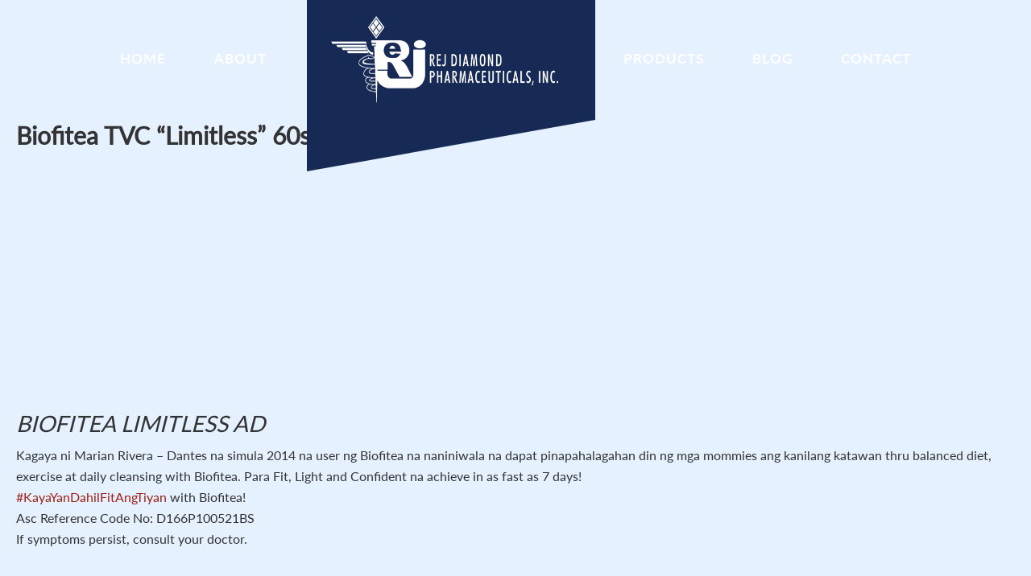

--- FILE ---
content_type: text/html; charset=UTF-8
request_url: https://rejdiamondpharmaceutical.com/category/slimming-tea/
body_size: 10536
content:
<!DOCTYPE html>
<html lang="en-US">
<head >
<meta charset="UTF-8" />
<meta name="viewport" content="width=device-width, initial-scale=1" />
<meta name='robots' content='index, follow, max-image-preview:large, max-snippet:-1, max-video-preview:-1' />
	<style>img:is([sizes="auto" i], [sizes^="auto," i]) { contain-intrinsic-size: 3000px 1500px }</style>
	
	<!-- This site is optimized with the Yoast SEO plugin v26.4 - https://yoast.com/wordpress/plugins/seo/ -->
	<title>Slimming Tea Archives - REJ Diamond</title>
	<link rel="canonical" href="https://rejdiamondpharmaceutical.com/category/slimming-tea/" />
	<meta property="og:locale" content="en_US" />
	<meta property="og:type" content="article" />
	<meta property="og:title" content="Slimming Tea Archives - REJ Diamond" />
	<meta property="og:url" content="https://rejdiamondpharmaceutical.com/category/slimming-tea/" />
	<meta property="og:site_name" content="REJ Diamond" />
	<meta name="twitter:card" content="summary_large_image" />
	<script type="application/ld+json" class="yoast-schema-graph">{"@context":"https://schema.org","@graph":[{"@type":"CollectionPage","@id":"https://rejdiamondpharmaceutical.com/category/slimming-tea/","url":"https://rejdiamondpharmaceutical.com/category/slimming-tea/","name":"Slimming Tea Archives - REJ Diamond","isPartOf":{"@id":"https://rejdiamondpharmaceutical.com/#website"},"primaryImageOfPage":{"@id":"https://rejdiamondpharmaceutical.com/category/slimming-tea/#primaryimage"},"image":{"@id":"https://rejdiamondpharmaceutical.com/category/slimming-tea/#primaryimage"},"thumbnailUrl":"https://rejdiamondpharmaceutical.com/wp-content/uploads/2022/05/BIOFITEA-DAVAO-576-x-768px.jpg","breadcrumb":{"@id":"https://rejdiamondpharmaceutical.com/category/slimming-tea/#breadcrumb"},"inLanguage":"en-US"},{"@type":"ImageObject","inLanguage":"en-US","@id":"https://rejdiamondpharmaceutical.com/category/slimming-tea/#primaryimage","url":"https://rejdiamondpharmaceutical.com/wp-content/uploads/2022/05/BIOFITEA-DAVAO-576-x-768px.jpg","contentUrl":"https://rejdiamondpharmaceutical.com/wp-content/uploads/2022/05/BIOFITEA-DAVAO-576-x-768px.jpg","width":768,"height":576},{"@type":"BreadcrumbList","@id":"https://rejdiamondpharmaceutical.com/category/slimming-tea/#breadcrumb","itemListElement":[{"@type":"ListItem","position":1,"name":"Home","item":"https://rejdiamondpharmaceutical.com/"},{"@type":"ListItem","position":2,"name":"Slimming Tea"}]},{"@type":"WebSite","@id":"https://rejdiamondpharmaceutical.com/#website","url":"https://rejdiamondpharmaceutical.com/","name":"REJ Diamond","description":"","publisher":{"@id":"https://rejdiamondpharmaceutical.com/#organization"},"potentialAction":[{"@type":"SearchAction","target":{"@type":"EntryPoint","urlTemplate":"https://rejdiamondpharmaceutical.com/?s={search_term_string}"},"query-input":{"@type":"PropertyValueSpecification","valueRequired":true,"valueName":"search_term_string"}}],"inLanguage":"en-US"},{"@type":"Organization","@id":"https://rejdiamondpharmaceutical.com/#organization","name":"Rej Diamond Pharmaceuticals, Inc.","url":"https://rejdiamondpharmaceutical.com/","logo":{"@type":"ImageObject","inLanguage":"en-US","@id":"https://rejdiamondpharmaceutical.com/#/schema/logo/image/","url":"https://rejdiamondpharmaceutical.com/wp-content/uploads/2021/03/blog-img-b5.jpg","contentUrl":"https://rejdiamondpharmaceutical.com/wp-content/uploads/2021/03/blog-img-b5.jpg","width":619,"height":410,"caption":"Rej Diamond Pharmaceuticals, Inc."},"image":{"@id":"https://rejdiamondpharmaceutical.com/#/schema/logo/image/"},"sameAs":["https://www.facebook.com/REJPharmaceuticals/"]}]}</script>
	<!-- / Yoast SEO plugin. -->


<link rel='dns-prefetch' href='//maxcdn.bootstrapcdn.com' />
<link rel='dns-prefetch' href='//cdnjs.cloudflare.com' />
<link rel='dns-prefetch' href='//fonts.googleapis.com' />
<link rel='dns-prefetch' href='//use.fontawesome.com' />
<link rel="alternate" type="application/rss+xml" title="REJ Diamond &raquo; Feed" href="https://rejdiamondpharmaceutical.com/feed/" />
<link rel="alternate" type="application/rss+xml" title="REJ Diamond &raquo; Comments Feed" href="https://rejdiamondpharmaceutical.com/comments/feed/" />
<link rel="alternate" type="application/rss+xml" title="REJ Diamond &raquo; Slimming Tea Category Feed" href="https://rejdiamondpharmaceutical.com/category/slimming-tea/feed/" />
		<style>
			.lazyload,
			.lazyloading {
				max-width: 100%;
			}
		</style>
		<script type="text/javascript">
/* <![CDATA[ */
window._wpemojiSettings = {"baseUrl":"https:\/\/s.w.org\/images\/core\/emoji\/16.0.1\/72x72\/","ext":".png","svgUrl":"https:\/\/s.w.org\/images\/core\/emoji\/16.0.1\/svg\/","svgExt":".svg","source":{"concatemoji":"https:\/\/rejdiamondpharmaceutical.com\/wp-includes\/js\/wp-emoji-release.min.js?ver=6.8.3"}};
/*! This file is auto-generated */
!function(s,n){var o,i,e;function c(e){try{var t={supportTests:e,timestamp:(new Date).valueOf()};sessionStorage.setItem(o,JSON.stringify(t))}catch(e){}}function p(e,t,n){e.clearRect(0,0,e.canvas.width,e.canvas.height),e.fillText(t,0,0);var t=new Uint32Array(e.getImageData(0,0,e.canvas.width,e.canvas.height).data),a=(e.clearRect(0,0,e.canvas.width,e.canvas.height),e.fillText(n,0,0),new Uint32Array(e.getImageData(0,0,e.canvas.width,e.canvas.height).data));return t.every(function(e,t){return e===a[t]})}function u(e,t){e.clearRect(0,0,e.canvas.width,e.canvas.height),e.fillText(t,0,0);for(var n=e.getImageData(16,16,1,1),a=0;a<n.data.length;a++)if(0!==n.data[a])return!1;return!0}function f(e,t,n,a){switch(t){case"flag":return n(e,"\ud83c\udff3\ufe0f\u200d\u26a7\ufe0f","\ud83c\udff3\ufe0f\u200b\u26a7\ufe0f")?!1:!n(e,"\ud83c\udde8\ud83c\uddf6","\ud83c\udde8\u200b\ud83c\uddf6")&&!n(e,"\ud83c\udff4\udb40\udc67\udb40\udc62\udb40\udc65\udb40\udc6e\udb40\udc67\udb40\udc7f","\ud83c\udff4\u200b\udb40\udc67\u200b\udb40\udc62\u200b\udb40\udc65\u200b\udb40\udc6e\u200b\udb40\udc67\u200b\udb40\udc7f");case"emoji":return!a(e,"\ud83e\udedf")}return!1}function g(e,t,n,a){var r="undefined"!=typeof WorkerGlobalScope&&self instanceof WorkerGlobalScope?new OffscreenCanvas(300,150):s.createElement("canvas"),o=r.getContext("2d",{willReadFrequently:!0}),i=(o.textBaseline="top",o.font="600 32px Arial",{});return e.forEach(function(e){i[e]=t(o,e,n,a)}),i}function t(e){var t=s.createElement("script");t.src=e,t.defer=!0,s.head.appendChild(t)}"undefined"!=typeof Promise&&(o="wpEmojiSettingsSupports",i=["flag","emoji"],n.supports={everything:!0,everythingExceptFlag:!0},e=new Promise(function(e){s.addEventListener("DOMContentLoaded",e,{once:!0})}),new Promise(function(t){var n=function(){try{var e=JSON.parse(sessionStorage.getItem(o));if("object"==typeof e&&"number"==typeof e.timestamp&&(new Date).valueOf()<e.timestamp+604800&&"object"==typeof e.supportTests)return e.supportTests}catch(e){}return null}();if(!n){if("undefined"!=typeof Worker&&"undefined"!=typeof OffscreenCanvas&&"undefined"!=typeof URL&&URL.createObjectURL&&"undefined"!=typeof Blob)try{var e="postMessage("+g.toString()+"("+[JSON.stringify(i),f.toString(),p.toString(),u.toString()].join(",")+"));",a=new Blob([e],{type:"text/javascript"}),r=new Worker(URL.createObjectURL(a),{name:"wpTestEmojiSupports"});return void(r.onmessage=function(e){c(n=e.data),r.terminate(),t(n)})}catch(e){}c(n=g(i,f,p,u))}t(n)}).then(function(e){for(var t in e)n.supports[t]=e[t],n.supports.everything=n.supports.everything&&n.supports[t],"flag"!==t&&(n.supports.everythingExceptFlag=n.supports.everythingExceptFlag&&n.supports[t]);n.supports.everythingExceptFlag=n.supports.everythingExceptFlag&&!n.supports.flag,n.DOMReady=!1,n.readyCallback=function(){n.DOMReady=!0}}).then(function(){return e}).then(function(){var e;n.supports.everything||(n.readyCallback(),(e=n.source||{}).concatemoji?t(e.concatemoji):e.wpemoji&&e.twemoji&&(t(e.twemoji),t(e.wpemoji)))}))}((window,document),window._wpemojiSettings);
/* ]]> */
</script>
<style type="text/css" media="all">
.wpautoterms-footer{background-color:#ffffff;text-align:center;}
.wpautoterms-footer a{color:#000000;font-family:Arial, sans-serif;font-size:14px;}
.wpautoterms-footer .separator{color:#cccccc;font-family:Arial, sans-serif;font-size:14px;}</style>
<link rel='stylesheet' id='rej-diamond-theme-css' href='https://rejdiamondpharmaceutical.com/wp-content/themes/rejdiamond/style.css?ver=1' type='text/css' media='all' />
<style id='wp-emoji-styles-inline-css' type='text/css'>

	img.wp-smiley, img.emoji {
		display: inline !important;
		border: none !important;
		box-shadow: none !important;
		height: 1em !important;
		width: 1em !important;
		margin: 0 0.07em !important;
		vertical-align: -0.1em !important;
		background: none !important;
		padding: 0 !important;
	}
</style>
<link rel='stylesheet' id='wp-block-library-css' href='https://rejdiamondpharmaceutical.com/wp-includes/css/dist/block-library/style.min.css?ver=6.8.3' type='text/css' media='all' />
<style id='classic-theme-styles-inline-css' type='text/css'>
/*! This file is auto-generated */
.wp-block-button__link{color:#fff;background-color:#32373c;border-radius:9999px;box-shadow:none;text-decoration:none;padding:calc(.667em + 2px) calc(1.333em + 2px);font-size:1.125em}.wp-block-file__button{background:#32373c;color:#fff;text-decoration:none}
</style>
<style id='global-styles-inline-css' type='text/css'>
:root{--wp--preset--aspect-ratio--square: 1;--wp--preset--aspect-ratio--4-3: 4/3;--wp--preset--aspect-ratio--3-4: 3/4;--wp--preset--aspect-ratio--3-2: 3/2;--wp--preset--aspect-ratio--2-3: 2/3;--wp--preset--aspect-ratio--16-9: 16/9;--wp--preset--aspect-ratio--9-16: 9/16;--wp--preset--color--black: #000000;--wp--preset--color--cyan-bluish-gray: #abb8c3;--wp--preset--color--white: #ffffff;--wp--preset--color--pale-pink: #f78da7;--wp--preset--color--vivid-red: #cf2e2e;--wp--preset--color--luminous-vivid-orange: #ff6900;--wp--preset--color--luminous-vivid-amber: #fcb900;--wp--preset--color--light-green-cyan: #7bdcb5;--wp--preset--color--vivid-green-cyan: #00d084;--wp--preset--color--pale-cyan-blue: #8ed1fc;--wp--preset--color--vivid-cyan-blue: #0693e3;--wp--preset--color--vivid-purple: #9b51e0;--wp--preset--gradient--vivid-cyan-blue-to-vivid-purple: linear-gradient(135deg,rgba(6,147,227,1) 0%,rgb(155,81,224) 100%);--wp--preset--gradient--light-green-cyan-to-vivid-green-cyan: linear-gradient(135deg,rgb(122,220,180) 0%,rgb(0,208,130) 100%);--wp--preset--gradient--luminous-vivid-amber-to-luminous-vivid-orange: linear-gradient(135deg,rgba(252,185,0,1) 0%,rgba(255,105,0,1) 100%);--wp--preset--gradient--luminous-vivid-orange-to-vivid-red: linear-gradient(135deg,rgba(255,105,0,1) 0%,rgb(207,46,46) 100%);--wp--preset--gradient--very-light-gray-to-cyan-bluish-gray: linear-gradient(135deg,rgb(238,238,238) 0%,rgb(169,184,195) 100%);--wp--preset--gradient--cool-to-warm-spectrum: linear-gradient(135deg,rgb(74,234,220) 0%,rgb(151,120,209) 20%,rgb(207,42,186) 40%,rgb(238,44,130) 60%,rgb(251,105,98) 80%,rgb(254,248,76) 100%);--wp--preset--gradient--blush-light-purple: linear-gradient(135deg,rgb(255,206,236) 0%,rgb(152,150,240) 100%);--wp--preset--gradient--blush-bordeaux: linear-gradient(135deg,rgb(254,205,165) 0%,rgb(254,45,45) 50%,rgb(107,0,62) 100%);--wp--preset--gradient--luminous-dusk: linear-gradient(135deg,rgb(255,203,112) 0%,rgb(199,81,192) 50%,rgb(65,88,208) 100%);--wp--preset--gradient--pale-ocean: linear-gradient(135deg,rgb(255,245,203) 0%,rgb(182,227,212) 50%,rgb(51,167,181) 100%);--wp--preset--gradient--electric-grass: linear-gradient(135deg,rgb(202,248,128) 0%,rgb(113,206,126) 100%);--wp--preset--gradient--midnight: linear-gradient(135deg,rgb(2,3,129) 0%,rgb(40,116,252) 100%);--wp--preset--font-size--small: 13px;--wp--preset--font-size--medium: 20px;--wp--preset--font-size--large: 36px;--wp--preset--font-size--x-large: 42px;--wp--preset--spacing--20: 0.44rem;--wp--preset--spacing--30: 0.67rem;--wp--preset--spacing--40: 1rem;--wp--preset--spacing--50: 1.5rem;--wp--preset--spacing--60: 2.25rem;--wp--preset--spacing--70: 3.38rem;--wp--preset--spacing--80: 5.06rem;--wp--preset--shadow--natural: 6px 6px 9px rgba(0, 0, 0, 0.2);--wp--preset--shadow--deep: 12px 12px 50px rgba(0, 0, 0, 0.4);--wp--preset--shadow--sharp: 6px 6px 0px rgba(0, 0, 0, 0.2);--wp--preset--shadow--outlined: 6px 6px 0px -3px rgba(255, 255, 255, 1), 6px 6px rgba(0, 0, 0, 1);--wp--preset--shadow--crisp: 6px 6px 0px rgba(0, 0, 0, 1);}:where(.is-layout-flex){gap: 0.5em;}:where(.is-layout-grid){gap: 0.5em;}body .is-layout-flex{display: flex;}.is-layout-flex{flex-wrap: wrap;align-items: center;}.is-layout-flex > :is(*, div){margin: 0;}body .is-layout-grid{display: grid;}.is-layout-grid > :is(*, div){margin: 0;}:where(.wp-block-columns.is-layout-flex){gap: 2em;}:where(.wp-block-columns.is-layout-grid){gap: 2em;}:where(.wp-block-post-template.is-layout-flex){gap: 1.25em;}:where(.wp-block-post-template.is-layout-grid){gap: 1.25em;}.has-black-color{color: var(--wp--preset--color--black) !important;}.has-cyan-bluish-gray-color{color: var(--wp--preset--color--cyan-bluish-gray) !important;}.has-white-color{color: var(--wp--preset--color--white) !important;}.has-pale-pink-color{color: var(--wp--preset--color--pale-pink) !important;}.has-vivid-red-color{color: var(--wp--preset--color--vivid-red) !important;}.has-luminous-vivid-orange-color{color: var(--wp--preset--color--luminous-vivid-orange) !important;}.has-luminous-vivid-amber-color{color: var(--wp--preset--color--luminous-vivid-amber) !important;}.has-light-green-cyan-color{color: var(--wp--preset--color--light-green-cyan) !important;}.has-vivid-green-cyan-color{color: var(--wp--preset--color--vivid-green-cyan) !important;}.has-pale-cyan-blue-color{color: var(--wp--preset--color--pale-cyan-blue) !important;}.has-vivid-cyan-blue-color{color: var(--wp--preset--color--vivid-cyan-blue) !important;}.has-vivid-purple-color{color: var(--wp--preset--color--vivid-purple) !important;}.has-black-background-color{background-color: var(--wp--preset--color--black) !important;}.has-cyan-bluish-gray-background-color{background-color: var(--wp--preset--color--cyan-bluish-gray) !important;}.has-white-background-color{background-color: var(--wp--preset--color--white) !important;}.has-pale-pink-background-color{background-color: var(--wp--preset--color--pale-pink) !important;}.has-vivid-red-background-color{background-color: var(--wp--preset--color--vivid-red) !important;}.has-luminous-vivid-orange-background-color{background-color: var(--wp--preset--color--luminous-vivid-orange) !important;}.has-luminous-vivid-amber-background-color{background-color: var(--wp--preset--color--luminous-vivid-amber) !important;}.has-light-green-cyan-background-color{background-color: var(--wp--preset--color--light-green-cyan) !important;}.has-vivid-green-cyan-background-color{background-color: var(--wp--preset--color--vivid-green-cyan) !important;}.has-pale-cyan-blue-background-color{background-color: var(--wp--preset--color--pale-cyan-blue) !important;}.has-vivid-cyan-blue-background-color{background-color: var(--wp--preset--color--vivid-cyan-blue) !important;}.has-vivid-purple-background-color{background-color: var(--wp--preset--color--vivid-purple) !important;}.has-black-border-color{border-color: var(--wp--preset--color--black) !important;}.has-cyan-bluish-gray-border-color{border-color: var(--wp--preset--color--cyan-bluish-gray) !important;}.has-white-border-color{border-color: var(--wp--preset--color--white) !important;}.has-pale-pink-border-color{border-color: var(--wp--preset--color--pale-pink) !important;}.has-vivid-red-border-color{border-color: var(--wp--preset--color--vivid-red) !important;}.has-luminous-vivid-orange-border-color{border-color: var(--wp--preset--color--luminous-vivid-orange) !important;}.has-luminous-vivid-amber-border-color{border-color: var(--wp--preset--color--luminous-vivid-amber) !important;}.has-light-green-cyan-border-color{border-color: var(--wp--preset--color--light-green-cyan) !important;}.has-vivid-green-cyan-border-color{border-color: var(--wp--preset--color--vivid-green-cyan) !important;}.has-pale-cyan-blue-border-color{border-color: var(--wp--preset--color--pale-cyan-blue) !important;}.has-vivid-cyan-blue-border-color{border-color: var(--wp--preset--color--vivid-cyan-blue) !important;}.has-vivid-purple-border-color{border-color: var(--wp--preset--color--vivid-purple) !important;}.has-vivid-cyan-blue-to-vivid-purple-gradient-background{background: var(--wp--preset--gradient--vivid-cyan-blue-to-vivid-purple) !important;}.has-light-green-cyan-to-vivid-green-cyan-gradient-background{background: var(--wp--preset--gradient--light-green-cyan-to-vivid-green-cyan) !important;}.has-luminous-vivid-amber-to-luminous-vivid-orange-gradient-background{background: var(--wp--preset--gradient--luminous-vivid-amber-to-luminous-vivid-orange) !important;}.has-luminous-vivid-orange-to-vivid-red-gradient-background{background: var(--wp--preset--gradient--luminous-vivid-orange-to-vivid-red) !important;}.has-very-light-gray-to-cyan-bluish-gray-gradient-background{background: var(--wp--preset--gradient--very-light-gray-to-cyan-bluish-gray) !important;}.has-cool-to-warm-spectrum-gradient-background{background: var(--wp--preset--gradient--cool-to-warm-spectrum) !important;}.has-blush-light-purple-gradient-background{background: var(--wp--preset--gradient--blush-light-purple) !important;}.has-blush-bordeaux-gradient-background{background: var(--wp--preset--gradient--blush-bordeaux) !important;}.has-luminous-dusk-gradient-background{background: var(--wp--preset--gradient--luminous-dusk) !important;}.has-pale-ocean-gradient-background{background: var(--wp--preset--gradient--pale-ocean) !important;}.has-electric-grass-gradient-background{background: var(--wp--preset--gradient--electric-grass) !important;}.has-midnight-gradient-background{background: var(--wp--preset--gradient--midnight) !important;}.has-small-font-size{font-size: var(--wp--preset--font-size--small) !important;}.has-medium-font-size{font-size: var(--wp--preset--font-size--medium) !important;}.has-large-font-size{font-size: var(--wp--preset--font-size--large) !important;}.has-x-large-font-size{font-size: var(--wp--preset--font-size--x-large) !important;}
:where(.wp-block-post-template.is-layout-flex){gap: 1.25em;}:where(.wp-block-post-template.is-layout-grid){gap: 1.25em;}
:where(.wp-block-columns.is-layout-flex){gap: 2em;}:where(.wp-block-columns.is-layout-grid){gap: 2em;}
:root :where(.wp-block-pullquote){font-size: 1.5em;line-height: 1.6;}
</style>
<link rel='stylesheet' id='wpautoterms_css-css' href='https://rejdiamondpharmaceutical.com/wp-content/plugins/auto-terms-of-service-and-privacy-policy/css/wpautoterms.css?ver=6.8.3' type='text/css' media='all' />
<link rel='stylesheet' id='dashicons-css' href='https://rejdiamondpharmaceutical.com/wp-includes/css/dashicons.min.css?ver=6.8.3' type='text/css' media='all' />
<link rel='stylesheet' id='google-fonts-css' href='//fonts.googleapis.com/css?family=Lato%3A400%2C700&#038;ver=1' type='text/css' media='all' />
<link rel='stylesheet' id='bootstrap-min-css-css' href='//maxcdn.bootstrapcdn.com/bootstrap/3.3.7/css/bootstrap.min.css?ver=6.8.3' type='text/css' media='all' />
<link rel='stylesheet' id='font-awesome-css' href='//maxcdn.bootstrapcdn.com/font-awesome/4.7.0/css/font-awesome.min.css?ver=6.8.3' type='text/css' media='all' />
<link rel='stylesheet' id='style.css-css' href='https://rejdiamondpharmaceutical.com/wp-content/themes/rejdiamond/style.css?ver=6.8.3' type='text/css' media='all' />
<link rel='stylesheet' id='css-slick-css' href='//cdnjs.cloudflare.com/ajax/libs/slick-carousel/1.8.1/slick-theme.css?ver=6.8.3' type='text/css' media='all' />
<link rel='stylesheet' id='css-fancybox-css' href='//cdnjs.cloudflare.com/ajax/libs/fancybox/3.0.47/jquery.fancybox.min.css?ver=6.8.3' type='text/css' media='all' />
<link rel='stylesheet' id='font-awesome5-css' href='//use.fontawesome.com/releases/v5.8.2/css/all.css?ver=6.8.3' type='text/css' media='all' />
<script type="text/javascript" src="https://rejdiamondpharmaceutical.com/wp-includes/js/jquery/jquery.min.js?ver=3.7.1" id="jquery-core-js"></script>
<script type="text/javascript" src="https://rejdiamondpharmaceutical.com/wp-includes/js/jquery/jquery-migrate.min.js?ver=3.4.1" id="jquery-migrate-js"></script>
<script type="text/javascript" src="https://rejdiamondpharmaceutical.com/wp-includes/js/dist/dom-ready.min.js?ver=f77871ff7694fffea381" id="wp-dom-ready-js"></script>
<script type="text/javascript" src="https://rejdiamondpharmaceutical.com/wp-content/plugins/auto-terms-of-service-and-privacy-policy/js/base.js?ver=3.0.4" id="wpautoterms_base-js"></script>
<script type="text/javascript" src="https://rejdiamondpharmaceutical.com/wp-content/themes/rejdiamond/js/responsive-menu.js?ver=1.0.0" id="js-responsive-menu-js"></script>
<script type="text/javascript" src="https://rejdiamondpharmaceutical.com/wp-content/themes/rejdiamond/js/script.js?ver=1.0.0" id="js-script-js"></script>
<script type="text/javascript" src="//maxcdn.bootstrapcdn.com/bootstrap/3.3.7/js/bootstrap.min.js?ver=6.8.3" id="bootstrap-min-js-js"></script>
<script type="text/javascript" src="//cdnjs.cloudflare.com/ajax/libs/slick-carousel/1.8.1/slick.js?ver=6.8.3" id="js-slick-js"></script>
<script type="text/javascript" src="//cdnjs.cloudflare.com/ajax/libs/fancybox/3.0.47/jquery.fancybox.min.js?ver=6.8.3" id="js-fancybox-js"></script>
<link rel="https://api.w.org/" href="https://rejdiamondpharmaceutical.com/wp-json/" /><link rel="alternate" title="JSON" type="application/json" href="https://rejdiamondpharmaceutical.com/wp-json/wp/v2/categories/38" /><link rel="EditURI" type="application/rsd+xml" title="RSD" href="https://rejdiamondpharmaceutical.com/xmlrpc.php?rsd" />
<meta name="generator" content="WordPress 6.8.3" />
<!-- Global site tag (gtag.js) - Google Analytics -->
<script async src="https://www.googletagmanager.com/gtag/js?id=UA-192689582-1"></script>
<script>
  window.dataLayer = window.dataLayer || [];
  function gtag(){dataLayer.push(arguments);}
  gtag('js', new Date());

  gtag('config', 'UA-192689582-1');
</script>

<script type='application/ld+json'>
{
  "@context": "https://www.schema.org",
  "@type": "Store",
  "name": "Rej Diamond Pharmaceuticals, Inc.",
  "url": "https://rejdiamondpharmaceutical.com/",
  "logo": "https://rejdiamondpharmaceutical.com/wp-content/uploads/2020/01/REJ-Diamond-Homepage-V6_03.png",
  "image": "https://rejdiamondpharmaceutical.com/wp-content/uploads/2021/02/Layer-1.jpg",
  "description": "REJ Pharmaceutical is a subsidiary company of Diamond Laboratories Inc. founded on May 2004 and is engaged in importation, promotion and distribution of health improving consumer products.",
  "slogan": "Creating Better Lives THROUGH Quality Health products",
  "telephone": "8932 7555 (LOC 118)",
  "foundingDate": "2004",
  "address": {
     "@type": "PostalAddress",
     "streetAddress": "1128 Commonwealth Ave, Diliman",
     "addressLocality": "Quezon City",
     "addressRegion": "https://en.wikipedia.org/wiki/Metro_Manila",
     "postalCode": "1116",
     "addressCountry": "https://en.wikipedia.org/wiki/Philippines"
  },
  "contactPoint": {
     "@type": "ContactPoint",
     "email": "mailto:inquiry@rejpharmaceuticals.com",
     "telephone" : "8932 7555 (LOC 118)",
     "contactType": "customer support"
 },
     "priceRange": "",
     "openingHours": "",
  "geo": {
     "@type": "GeoCoordinates",
     "latitude": "14.6767819",
     "longitude": "121.0823321"
},
  "hasMap": "https://goo.gl/maps/hxcYFFn2JqDsR6PR9"
}
</script>

<meta property="og:image" content="https://rejdiamondpharmaceutical.com/wp-content/uploads/2021/03/PARTNER-IN-HEALTH-PNG-a.png" />		<script>
			document.documentElement.className = document.documentElement.className.replace('no-js', 'js');
		</script>
				<style>
			.no-js img.lazyload {
				display: none;
			}

			figure.wp-block-image img.lazyloading {
				min-width: 150px;
			}

			.lazyload,
			.lazyloading {
				--smush-placeholder-width: 100px;
				--smush-placeholder-aspect-ratio: 1/1;
				width: var(--smush-image-width, var(--smush-placeholder-width)) !important;
				aspect-ratio: var(--smush-image-aspect-ratio, var(--smush-placeholder-aspect-ratio)) !important;
			}

						.lazyload, .lazyloading {
				opacity: 0;
			}

			.lazyloaded {
				opacity: 1;
				transition: opacity 400ms;
				transition-delay: 0ms;
			}

					</style>
		<link rel="pingback" href="https://rejdiamondpharmaceutical.com/xmlrpc.php" />
<style type="text/css">.site-title a { background: url(https://rejdpharma.wpengine.com/wp-content/uploads/2020/01/REJ-Diamond-Homepage-V6_03.png) no-repeat !important; }</style>
<link rel="icon" href="https://rejdiamondpharmaceutical.com/wp-content/uploads/2020/01/cropped-REJ-Diamond-Homepage-V6_03_01-1-1-32x32.png" sizes="32x32" />
<link rel="icon" href="https://rejdiamondpharmaceutical.com/wp-content/uploads/2020/01/cropped-REJ-Diamond-Homepage-V6_03_01-1-1-192x192.png" sizes="192x192" />
<link rel="apple-touch-icon" href="https://rejdiamondpharmaceutical.com/wp-content/uploads/2020/01/cropped-REJ-Diamond-Homepage-V6_03_01-1-1-180x180.png" />
<meta name="msapplication-TileImage" content="https://rejdiamondpharmaceutical.com/wp-content/uploads/2020/01/cropped-REJ-Diamond-Homepage-V6_03_01-1-1-270x270.png" />
</head>
<body class="archive category category-slimming-tea category-38 wp-theme-genesis wp-child-theme-rejdiamond custom-header header-image full-width-content genesis-breadcrumbs-hidden genesis-footer-widgets-hidden mobile-slide"><div class="mobile--menu-wrap"><div class="menu--cls-btn"><i class="fas fa-long-arrow-alt-right" aria-hidden="true"></i></div><div class="mobile--inner"><div class="social--menu">
                        <ul><li><a href="https://www.facebook.com/REJ-Diamond-Pharmaceuticals-Inc-119473632776600/" target="_blank" rel="nofollow"><i class="fab fa-facebook-f"></i></a></li></ul>
                    </div><div class="menu-mobile-menu-container"><ul id="menu-mobile-menu" class="menu"><li id="menu-item-744" class="menu-item menu-item-type-post_type menu-item-object-page menu-item-home menu-item-744"><a href="https://rejdiamondpharmaceutical.com/">Home</a></li>
<li id="menu-item-745" class="menu-item menu-item-type-post_type menu-item-object-page menu-item-745"><a href="https://rejdiamondpharmaceutical.com/about-us/">About</a></li>
<li id="menu-item-1153" class="menu-item menu-item-type-post_type menu-item-object-page menu-item-1153"><a href="https://rejdiamondpharmaceutical.com/?page_id=1038">Blogs &#038; Articles</a></li>
<li id="menu-item-746" class="menu-item menu-item-type-post_type menu-item-object-page menu-item-746"><a href="https://rejdiamondpharmaceutical.com/all-products/">Products</a></li>
<li id="menu-item-747" class="menu-item menu-item-type-post_type menu-item-object-page menu-item-747"><a href="https://rejdiamondpharmaceutical.com/contact-us/">Contact</a></li>
</ul></div></div></div><div class="site--overlay"></div>	<div class="header-cont">
		<div class="wrap">
			<ul>
				<li><a class="home" href="/">Home</a></li><li><a class="about" href="/about">About</a></li><li class="logo-cont" data-aos="fade-down"><div class="logo-bg"></div><a href="/"><img data-src="https://rejdiamondpharmaceutical.com/wp-content/uploads/2020/01/REJ-Diamond-Homepage-V6_03.png" src="[data-uri]" class="lazyload" style="--smush-placeholder-width: 283px; --smush-placeholder-aspect-ratio: 283/109;"></a></li><li><a class="products" href="/all-product">Products</a></li><li><a class="blog" href="/coming-soon/">Blog</a></li><li><a class="contact" href="/contact">Contact</a></li>			</ul>
		</div>
	</div>
<div class="site-container"><header class="site-header"><div class="wrap"><div class="title-area"><p class="site-title"><a href="https://rejdiamondpharmaceutical.com/">REJ Diamond</a></p></div><div class="widget-area header-widget-area"><section id="nav_menu-4" class="widget widget_nav_menu"><div class="widget-wrap"><nav class="nav-header"><ul id="menu-mobile-menu-1" class="menu genesis-nav-menu"><li class="menu-item menu-item-type-post_type menu-item-object-page menu-item-home menu-item-744"><a href="https://rejdiamondpharmaceutical.com/"><span >Home</span></a></li>
<li class="menu-item menu-item-type-post_type menu-item-object-page menu-item-745"><a href="https://rejdiamondpharmaceutical.com/about-us/"><span >About</span></a></li>
<li class="menu-item menu-item-type-post_type menu-item-object-page menu-item-1153"><a href="https://rejdiamondpharmaceutical.com/?page_id=1038"><span >Blogs &#038; Articles</span></a></li>
<li class="menu-item menu-item-type-post_type menu-item-object-page menu-item-746"><a href="https://rejdiamondpharmaceutical.com/all-products/"><span >Products</span></a></li>
<li class="menu-item menu-item-type-post_type menu-item-object-page menu-item-747"><a href="https://rejdiamondpharmaceutical.com/contact-us/"><span >Contact</span></a></li>
</ul></nav></div></section>
</div></div></header>    <!-- CSS -->
    <link rel="stylesheet" href="https://unpkg.com/aos@next/dist/aos.css" />

    <!-- JS -->
    <script src="https://unpkg.com/aos@next/dist/aos.js"></script>
    <script>
        AOS.init({
            delay: 300, // values from 0 to 3000, with step 50ms
            duration: 800, // values from 0 to 3000, with step 50ms
            offset: 50, // offset (in px) from the original trigger point
        });
    </script>
    <div class="site-inner"><div class="wrap"><div class="content-sidebar-wrap"><main class="content"><article class="post-1250 post type-post status-publish format-standard has-post-thumbnail category-slimming-tea entry" aria-label="Biofitea TVC &#8220;Limitless&#8221; 60s"><header class="entry-header"><h2 class="entry-title"><a class="entry-title-link" rel="bookmark" href="https://rejdiamondpharmaceutical.com/biofitea-tvc-limitless-60s/">Biofitea TVC &#8220;Limitless&#8221; 60s</a></h2>
</header><div class="entry-content"><p><iframe title="SENNA LEAVES + SENNA PODS (BIOFITEA) LIMITLESS 30&#039;s" width="500" height="281" data-src="https://www.youtube.com/embed/JtFI_EQxEnc?feature=oembed" frameborder="0" allow="accelerometer; autoplay; clipboard-write; encrypted-media; gyroscope; picture-in-picture; web-share" referrerpolicy="strict-origin-when-cross-origin" allowfullscreen src="[data-uri]" class="lazyload" data-load-mode="1"></iframe></p>
<h2><em>BIOFITEA LIMITLESS AD</em></h2>
<div class="kvgmc6g5 cxmmr5t8 oygrvhab hcukyx3x c1et5uql ii04i59q">
<div dir="auto">Kagaya ni Marian Rivera &#8211; Dantes na simula 2014 na user ng Biofitea na naniniwala na dapat pinapahalagahan din ng mga mommies ang kanilang katawan thru balanced diet, exercise at daily cleansing with Biofitea. Para Fit, Light and Confident na achieve in as fast as 7 days!</div>
</div>
<div class="cxmmr5t8 oygrvhab hcukyx3x c1et5uql o9v6fnle ii04i59q">
<div dir="auto"><a class="oajrlxb2 g5ia77u1 qu0x051f esr5mh6w e9989ue4 r7d6kgcz rq0escxv nhd2j8a9 nc684nl6 p7hjln8o kvgmc6g5 cxmmr5t8 oygrvhab hcukyx3x jb3vyjys rz4wbd8a qt6c0cv9 a8nywdso i1ao9s8h esuyzwwr f1sip0of lzcic4wl gpro0wi8 q66pz984 b1v8xokw" tabindex="0" role="link" href="https://www.facebook.com/hashtag/kayayandahilfitangtiyan?__eep__=6&amp;__cft__[0]=AZXKVp9f47LzUTSzRDKpwjYepFSVeolkMK54uYKeF-57ZgOpGbDSZ5O5kf69TdYy_ajwla69hrB_3koeXEbKtp44Bb_OLPUheWZ0r_AU2q_b6NjtM6mFywWIXtGWBuTlzcAXdQqb6lwWC6gdoz86N-RM1aDBDo-v6d6-OktMOCOfdj43T5zvtXsMxGaQjpgRXOU&amp;__tn__=*NK-R">#KayaYanDahilFitAngTiyan</a> with Biofitea!</div>
</div>
<div class="cxmmr5t8 oygrvhab hcukyx3x c1et5uql o9v6fnle ii04i59q">
<div dir="auto">Asc Reference Code No: D166P100521BS</div>
</div>
<div class="cxmmr5t8 oygrvhab hcukyx3x c1et5uql o9v6fnle ii04i59q">
<div dir="auto">If symptoms persist, consult your doctor.</div>
</div>
<p>&nbsp;</p>
</div><footer class="entry-footer"></footer></article><article class="post-1082 post type-post status-publish format-standard has-post-thumbnail category-slimming-tea entry" aria-label="Feel Bloat-free with Kankunis Herbal Slimming Tea by Genzel Delas Alas"><header class="entry-header"><h2 class="entry-title"><a class="entry-title-link" rel="bookmark" href="https://rejdiamondpharmaceutical.com/feel-bloat-free-with-kankunis-herbal-slimming-tea-by-genzel-delas-alas/">Feel Bloat-free with Kankunis Herbal Slimming Tea by Genzel Delas Alas</a></h2>
</header><div class="entry-content"><p><span style="font-weight: 400;">For my first entry this year, I want to share this product that I’ve been using for almost a month now. It was significantly put to the test during the holidays when I ate a lot and had the tendency to get bloated. I posted this on my IG stories and I already got questions if this is effective and if the laxative effect is not drastic.</span></p>
<p><span style="font-weight: 400;">I drink my Kankunis Herbal Slimming Tea at night time. Well, it’s best to take it before you sleep so when you wake up you’ll flush out all the toxins and detox your body. For example, I plan to wake up at 6 AM, I will drink Kankunis around 10 PM. Give it around 8 hours to feel the effect.</span></p>
<p><span style="font-weight: 400;">The main ingredient is SENNA leaves which ease the digestion process. It gets rid of unwanted fats, toxins, and is used to treat constipation.</span></p>
<p><img decoding="async" class="aligncenter wp-image-1084 size-full lazyload" data-src="https://rejdiamondpharmaceutical.com/wp-content/uploads/2021/03/blog-post-img-a1.jpg" alt="" width="616" height="613" data-srcset="https://rejdiamondpharmaceutical.com/wp-content/uploads/2021/03/blog-post-img-a1.jpg 616w, https://rejdiamondpharmaceutical.com/wp-content/uploads/2021/03/blog-post-img-a1-300x300.jpg 300w, https://rejdiamondpharmaceutical.com/wp-content/uploads/2021/03/blog-post-img-a1-150x150.jpg 150w" data-sizes="(max-width: 616px) 100vw, 616px" src="[data-uri]" style="--smush-placeholder-width: 616px; --smush-placeholder-aspect-ratio: 616/613;" /></p>
<p><b><i>HOW TO USE:</i></b></p>
<ol>
<li style="font-weight: 400;" aria-level="1"><span style="font-weight: 400;">Put 1 Kankunis tea bag in 1 cup of hot water (200ml) </span><i><span style="font-weight: 400;">*do not boil directly in a teapot*</span></i></li>
<li style="font-weight: 400;" aria-level="1"><span style="font-weight: 400;">Let it steep for 15 minutes.</span></li>
<li style="font-weight: 400;" aria-level="1"><span style="font-weight: 400;">This is optional, you can add lemon, stevia, or honey depending on your preference. I’m vegan so I put a pinch of stevia powder.</span></li>
</ol>
<p><img decoding="async" class="aligncenter wp-image-1085 size-full lazyload" data-src="https://rejdiamondpharmaceutical.com/wp-content/uploads/2021/03/blog-post-img-a2.jpg" alt="" width="618" height="617" data-srcset="https://rejdiamondpharmaceutical.com/wp-content/uploads/2021/03/blog-post-img-a2.jpg 618w, https://rejdiamondpharmaceutical.com/wp-content/uploads/2021/03/blog-post-img-a2-300x300.jpg 300w, https://rejdiamondpharmaceutical.com/wp-content/uploads/2021/03/blog-post-img-a2-150x150.jpg 150w" data-sizes="(max-width: 618px) 100vw, 618px" src="[data-uri]" style="--smush-placeholder-width: 618px; --smush-placeholder-aspect-ratio: 618/617;" /></p>
<p><span style="font-weight: 400;">It will turn a bit darker after 15 minutes. I remove the teabag then add my stevia powder and viola! You can now enjoy your Kankunis Herbal tea.</span></p>
<h4><b>FAQs and Tips!</b></h4>
<ol>
<li style="font-weight: 400;" aria-level="1"><i><span style="font-weight: 400;">Should I drink it every day?</span></i><i><span style="font-weight: 400;"><br />
</span></i><span style="font-weight: 400;">– I only drink it whenever I feel bloated or having problems with my digestion. Sometimes I drink it every other day. It depends on what I eat also. I suggest you consult your physician if you intend to drink it regularly in case you’re always constipated.</span></li>
<li style="font-weight: 400;" aria-level="1"><i><span style="font-weight: 400;">How long does it take to work?</span></i><i><span style="font-weight: 400;"><br />
</span></i><span style="font-weight: 400;">– Based on my experience, around 8 hours before you will feel the effect.</span></li>
<li style="font-weight: 400;" aria-level="1"><i><span style="font-weight: 400;">How many tea bags can I drink per day?</span></i><i><span style="font-weight: 400;"><br />
</span></i><span style="font-weight: 400;">– Only 1 Kankunis tea bag per day before you sleep.</span></li>
<li style="font-weight: 400;" aria-level="1"><span style="font-weight: 400;">How do I drink Kankunis?</span><span style="font-weight: 400;"><br />
</span><span style="font-weight: 400;">– I drink it every other night or whenever I feel bloated/constipated</span><i><span style="font-weight: 400;">. </span></i></li>
<li style="font-weight: 400;" aria-level="1"><i><span style="font-weight: 400;">How many times do I defecate</span></i><span style="font-weight: 400;"> when I drink Kankunis?</span><span style="font-weight: 400;"><br />
</span><span style="font-weight: 400;">– Maximum of 2x in the morning. This may vary depending on the person.</span></li>
<li style="font-weight: 400;" aria-level="1"><i><span style="font-weight: 400;">Do you experience abdominal pain?</span></i><i><span style="font-weight: 400;"><br />
</span></i><span style="font-weight: 400;">– Never. You will just feel the normal “hilab ng tiyan” when you’re about to defecate. That’s all.</span></li>
<li style="font-weight: 400;" aria-level="1"><span style="font-weight: 400;">Would you recommend Kankunis?</span><span style="font-weight: 400;"><br />
</span><span style="font-weight: 400;">– Yes since I have a great experience with it. Always remember to take anything in moderation and also watch what you eat. Don’t depend on teas or supplements to lose weight. You have to be disciplined too.</span></li>
<li style="font-weight: 400;" aria-level="1"><i><span style="font-weight: 400;">Compared to other herbal slimming teas, is Kankunis better?</span></i><i><span style="font-weight: 400;"><br />
</span></i><span style="font-weight: 400;">– For me yes. Because I’ve tried other brands before, and the worst one was, I kept on defecating the whole day! OMG, I will never forget that experience. I think I was in college that time. Kankunis is different from the other teas that I’ve tried, it’s just like drinking your favorite tea at night and it will help you release all the toxins in the morning.</span></li>
</ol>
<h4><b>Where to buy?</b></h4>
<p><span style="font-weight: 400;">Kankunis Herbal Tea is available in Mercury Drug, Watsons and other leading drugstores and supermarkets and also at </span><a href="https://shopee.ph/search?keyword=kankunis&amp;shop=181991918"><b><i>Rejpharma on Shopee</i></b></a><span style="font-weight: 400;">! What I have is the can with 20 teabags for 187 pesos. You can also go for the box with 40 teabag for 362 pesos (save 12 pesos). </span></p>
<h4><b>Overall Experience</b></h4>
<p><span style="font-weight: 400;">I’m satisfied with Kankunis Herbal Tea. My body feels lighter. It makes me happy waking up in the morning seeing that I’m not bloated and I look fit. It’s also a big plus for me that it tastes good! I look forward to drinking Kankunis at night, after a long day.</span></p>
<p><span style="font-weight: 400;">How about you, have you tried Kankunis before? What’s your experience!</span></p>
</div><footer class="entry-footer"></footer></article></main></div></div></div>    <section id="section-footer"> 
        <div class="footer-wrap">
            
            <div class="footer-contact">
                <div class="footer-div">
                    <span>Connect With Us:</span>
                    <a class="social" href="https://www.facebook.com/REJ-Diamond-Pharmaceuticals-Inc-119473632776600/" target="_blank"><i class="fab fa-facebook-f"></i></a>                </div>   
                <div class="footer-div">
                    <div class="footer-contact-mid">
                        <p><span>Email Us:</span><a href="mailto:inquiry@rejpharmaceuticals.com"> inquiry@rejpharmaceuticals.com</a></p>
                    </div>
                </div>             
                <div class="footer-div">   
                    <div class="footer-contact-right">
                        <p><span>Call Us:</span> 
                          
                                    <a href="tel:8932 7555 (LOC 118) ">8932 7555 (LOC 118) </a> 
                                                                                                           
                                                        </p>
                        
                    </div>             
                </div> 
                <div class="clear"></div>
            </div>      
            <div class="footer-content">            
                    <div class="footer-div">
                        <div class="footer-left">
                            <a href="/"><img data-src="/wp-content/uploads/2020/01/REJ-Diamond-Homepage-V6_03.png" alt="" src="[data-uri]" class="lazyload" style="--smush-placeholder-width: 283px; --smush-placeholder-aspect-ratio: 283/109;"></a>
                        </div>
                    </div>
                    <div class="footer-div">
                        <div class="footer-mid">
                            <p>Copyright © 2026 REJ Diamond<br>Web Design by <a href="https://www.carlocab.com/" target="_blank">Carl Ocab Digital Marketing Inc.</a></p>
                        </div>
                    </div>
                    <div class="footer-div">
                        <div class="footer-right">
                            <p><!-- <a href="/events/">Events</a> ·  --><a href="/sitemap">Sitemap</a> · <a href="/sitemap_index.xml">XML</a> · <a href="/wpautoterms/privacy-policy/">Privacy Policy</a> · <a href="/contact-us/">Contact Us</a></p>
                        </div>
                    </div>
                    <div class="clear"></div>            
            </div>
        </div>
    </section>
</div><script type="speculationrules">
{"prefetch":[{"source":"document","where":{"and":[{"href_matches":"\/*"},{"not":{"href_matches":["\/wp-*.php","\/wp-admin\/*","\/wp-content\/uploads\/*","\/wp-content\/*","\/wp-content\/plugins\/*","\/wp-content\/themes\/rejdiamond\/*","\/wp-content\/themes\/genesis\/*","\/*\\?(.+)"]}},{"not":{"selector_matches":"a[rel~=\"nofollow\"]"}},{"not":{"selector_matches":".no-prefetch, .no-prefetch a"}}]},"eagerness":"conservative"}]}
</script>
<script type="text/javascript" id="smush-lazy-load-js-before">
/* <![CDATA[ */
var smushLazyLoadOptions = {"autoResizingEnabled":false,"autoResizeOptions":{"precision":5,"skipAutoWidth":true}};
/* ]]> */
</script>
<script type="text/javascript" src="https://rejdiamondpharmaceutical.com/wp-content/plugins/wp-smushit/app/assets/js/smush-lazy-load.min.js?ver=3.22.3" id="smush-lazy-load-js"></script>
<div class="wpautoterms-footer"><p>
		<a href="https://rejdiamondpharmaceutical.com/wpautoterms/privacy-policy/">Privacy Policy</a></p>
</div></body></html>


--- FILE ---
content_type: text/css; charset=UTF-8
request_url: https://rejdiamondpharmaceutical.com/wp-content/themes/rejdiamond/style.css?ver=1
body_size: 18218
content:
/*
    Theme Name: REJ Diamond
    Theme URI: https://rejdiamonddev.wpengine.com/
    Description: Custom WordPress theme for REJ Diamond
    Author: REJ Diamond
    Author URI: https://rejdiamonddev.wpengine.com/
    Version: 1
    
    Template: genesis
    Template Version: 2.1
    
    License: GPL-2.0+
    License URI: http://www.gnu.org/licenses/gpl-2.0.html
*/


/* Table of Contents

    - HTML5 Reset
        - Baseline Normalize
        - Box Sizing
        - Float Clearing
    - Defaults
        - Typographical Elements
        - Headings
        - Objects
        - Gallery
        - Forms
        - Tables
    - Structure and Layout
        - Site Containers
        - Column Widths and Positions
        - Column Classes
    - Common Classes
        - Avatar
        - Genesis
        - Search Form
        - Titles
        - WordPress
    - Widgets
        - Featured Content
    - Plugins
        - Genesis eNews Extended
        - Genesis Responsive Slider
        - Gravity Forms
        - Jetpack
    - Site Header
        - Title Area
        - Widget Area
    - Site Navigation
        - Header Navigation
        - Primary Navigation
        - Secondary Navigation
        - Responsive Menu
    - Content Area
        - Home Page
        - Entries
        - Entry Meta
        - After Entry
        - Pagination
    - Comments
    - Sidebars
    - Sub Foooter
    - Footer Widgets
    - Site Footer
    - Theme Colors
        - theme Pro Blue
        - theme Pro Orange
        - theme Pro Purple
        - theme Pro Red
    - Media Queries
    - Retina Display
        - Retina
        - Max-width: 1139px
        - Max-width: 1023px
        - Max-width: 767px

*/


/*
HTML5 Reset
---------------------------------------------------------------------------------------------------- */


/* Baseline Normalize
    normalize.css v2.1.3 | MIT License | git.io/normalize
--------------------------------------------- */

article,
aside,
details,
figcaption,
figure,
footer,
header,
hgroup,
main,
nav,
section,
summary {
    display: block
}

audio,
canvas,
video {
    display: inline-block
}

audio:not([controls]) {
    display: none;
    height: 0
}

[hidden],
template {
    display: none
}

html {
    font-family: sans-serif;
    -ms-text-size-adjust: 100%;
    -webkit-text-size-adjust: 100%
}

body {
    margin: 0
}

a {
    background: transparent
}

a:focus {
    outline: 0
}

a:active,
a:hover {
    outline: 0
}

h1 {
    font-size: 2em;
    margin: .67em 0
}

abbr[title] {
    border-bottom: 1px dotted
}

b,
strong {
    font-weight: 700
}

dfn {
    font-style: italic
}

hr {
    -moz-box-sizing: content-box;
    box-sizing: content-box;
    height: 0
}

mark {
    background: #ff0;
    color: #000
}

code,
kbd,
pre,
samp {
    font-family: monospace, serif;
    font-size: 1em
}

pre {
    white-space: pre-wrap
}

q {
    quotes: "\201C" "\201D" "\2018" "\2019"
}

small {
    font-size: 80%
}

sub,
sup {
    font-size: 75%;
    line-height: 0;
    position: relative;
    vertical-align: baseline
}

sup {
    top: -.5em
}

sub {
    bottom: -.25em
}

img {
    border: 0
}

svg:not(:root) {
    overflow: hidden
}

figure {
    margin: 0
}

fieldset {
    border: 1px solid silver;
    margin: 0 2px;
    padding: .35em .625em .75em
}

legend {
    border: 0;
    padding: 0
}

button,
input,
select,
textarea {
    font-family: inherit;
    font-size: 100%;
    margin: 0
}

button,
input {
    line-height: normal
}

button,
select {
    text-transform: none
}

button,
html input[type=button],
input[type=reset],
input[type=submit] {
    -webkit-appearance: button;
    cursor: pointer
}

button[disabled],
html input[disabled] {
    cursor: default
}

input[type=checkbox],
input[type=radio] {
    box-sizing: border-box;
    padding: 0
}

input[type=search] {
    -webkit-appearance: textfield;
    -moz-box-sizing: content-box;
    -webkit-box-sizing: content-box;
    box-sizing: content-box
}

input[type=search]::-webkit-search-cancel-button,
input[type=search]::-webkit-search-decoration {
    -webkit-appearance: none
}

button::-moz-focus-inner,
input::-moz-focus-inner {
    border: 0;
    padding: 0
}

textarea {
    overflow: auto;
    vertical-align: top
}

table {
    border-collapse: collapse;
    border-spacing: 0
}


/* Box Sizing
--------------------------------------------- */

*,
input[type="search"] {
    -webkit-box-sizing: border-box;
    -moz-box-sizing: border-box;
    box-sizing: border-box;
}


/* Float Clearing
--------------------------------------------- */

.author-box:before,
.clearfix:before,
.entry-content:before,
.entry:before,
.footer-widgets:before,
.home-top .widget:before,
.nav-primary:before,
.nav-secondary:before,
.pagination:before,
.site-container:before,
.site-footer:before,
.site-header:before,
.site-inner:before,
.wrap:before {
    content: " ";
    display: table;
}

.author-box:after,
.clearfix:after,
.entry-content:after,
.entry:after,
.footer-widgets:after,
.home-top .widget:after,
.nav-primary:after,
.nav-secondary:after,
.pagination:after,
.site-container:after,
.site-footer:after,
.site-header:after,
.site-inner:after,
.wrap:after {
    clear: both;
    content: " ";
    display: table;
}

.clear {
    clear: both;
}


/*
Defaults
---------------------------------------------------------------------------------------------------- */


/* Typographical Elements
--------------------------------------------- */

@font-face {
    font-family: opensans;
    src: url(/wp-content/themes/Projectname/fonts/OpenSans-Regular.ttf);
}

@font-face {
    font-family: abrilfatface-regular;
    src: url(/wp-content/themes/rejdiamond/fonts/AbrilFatface-Regular.ttf);
}

@font-face {
    font-family: lato-bold;
    src: url(/wp-content/themes/rejdiamond/fonts/Lato-Bold.ttf);
}

@font-face {
    font-family: lato-regular;
    src: url(/wp-content/themes/rejdiamond/fonts/Lato-Regular.ttf);
}

@font-face {
    font-family: Lato-BoldItalic;
    src: url(/wp-content/themes/rejdiamond/fonts/Lato-BoldItalic.ttf);
}

@font-face {
    font-family: Lato-ExtraBold;
    src: url(/wp-content/themes/rejdiamond/fonts/Lato-ExtraBold.ttf);
}

@font-face {
    font-family: PlayfairDisplay-Italic;
    src: url(/wp-content/themes/rejdiamond/fonts/PlayfairDisplay-Italic.ttf);
}

@font-face {
    font-family: PlayfairDisplay-BoldItalic;
    src: url(/wp-content/themes/rejdiamond/fonts/PlayfairDisplay-BoldItalic.ttf);
}

@font-face {
    font-family: poppins-regular;
    src: url(/wp-content/themes/rejdiamond/fonts/Poppins-Regular.otf);
}

body {
    background-color: #e5f1ff;
    color: #333;
    font-family: lato-regular;
    font-size: 18px;
    font-weight: 400;
    line-height: 1.625;
    position: relative;
}

* {
    outline: none;
}

a,
button,
input:focus,
input[type="button"],
input[type="reset"],
input[type="submit"],
textarea:focus,
.button {
    -webkit-transition: all 0.1s ease-in-out;
    -moz-transition: all 0.1s ease-in-out;
    -ms-transition: all 0.1s ease-in-out;
    -o-transition: all 0.1s ease-in-out;
    transition: all 0.1s ease-in-out;
}

::-moz-selection {
    background-color: #333;
    color: #fff;
}

::selection {
    background-color: #333;
    color: #fff;
}

a {
    color: #a11e14;
    text-decoration: none;
}

a:hover {
    color: #000;
    text-decoration: none;
}

p {
    margin: 0 0 24px;
    padding: 0;
}

p:last-child {
    margin-bottom: 0;
}

strong {
    font-weight: 700;
}

ol,
ul {
    margin: 0;
    padding: 0;
}

li {
    list-style-type: none;
}

blockquote,
blockquote::before {
    /* color: #999; */
}

blockquote {
    padding: 0 0 35px 0;
    text-align: center;
    border-left: none;
    max-width: 982px;
    margin: 0 auto;
}


/* blockquote::before {
    content: "\201C";
    display: block;
    font-size: 30px;
    height: 0;
    left: -20px;
    position: relative;
    top: -10px;
} */

blockquote ol:last-child,
blockquote p:last-child,
blockquote ul:last-child {
    font-family: PlayfairDisplay-Italic;
    color: #172a55;
    font-size: 20px;
}

blockquote strong {
    font-family: PlayfairDisplay-BoldItalic !important;
    /* font-weight: normal; */
}

cite {
    font-style: normal;
}


/* Headings
--------------------------------------------- */

h1,
h2,
h3,
h4,
h5,
h6 {
    font-weight: 400;
    line-height: 1.2;
    /* margin: 0 0 10px; */
    /* font-weight: 0;
    line-height: 0;
    margin: 0; */
}

h1 {
    font-size: 36px;
}

h2 {
    font-size: 28px;
}

h3 {
    font-size: 24px;
}

h4 {
    font-size: 20px;
}

h5 {
    font-size: 18px;
}

h6 {
    font-size: 16px;
}


/* Objects
--------------------------------------------- */

embed,
iframe,
img,
object,
video,
.wp-caption {
    max-width: 100%;
}

img {
    height: auto;
}

.featured-content img,
.gallery img {
    width: auto;
}


/* Gallery
--------------------------------------------- */

.thumbnail-div {
    min-height: 263px;
    position: relative;
    overflow: hidden;
}

.gallery {
    overflow: hidden;
    margin-bottom: 28px;
}

.gallery-item {
    float: left;
    margin: 0;
    padding: 0 4px;
    text-align: center;
    width: 100%;
}

.gallery-columns-2 .gallery-item {
    width: 50%;
}

.gallery-columns-3 .gallery-item {
    width: 33%;
}

.gallery-columns-4 .gallery-item {
    width: 25%;
}

.gallery-columns-5 .gallery-item {
    width: 20%;
}

.gallery-columns-6 .gallery-item {
    width: 16.6666%;
}

.gallery-columns-7 .gallery-item {
    width: 14.2857%;
}

.gallery-columns-8 .gallery-item {
    width: 12.5%;
}

.gallery-columns-9 .gallery-item {
    width: 11.1111%;
}

.gallery-columns-2 .gallery-item:nth-child(2n+1),
.gallery-columns-3 .gallery-item:nth-child(3n+1),
.gallery-columns-4 .gallery-item:nth-child(4n+1),
.gallery-columns-5 .gallery-item:nth-child(5n+1),
.gallery-columns-6 .gallery-item:nth-child(6n+1),
.gallery-columns-7 .gallery-item:nth-child(7n+1),
.gallery-columns-8 .gallery-item:nth-child(8n+1),
.gallery-columns-9 .gallery-item:nth-child(9n+1) {
    clear: left;
}

.gallery .gallery-item img {
    border: none;
    height: auto;
    margin: 0;
}


/* Forms
--------------------------------------------- */

input,
select,
textarea {
    background-color: #fff;
    border: 1px solid #ddd;
    color: #999;
    font-size: 14px;
    font-weight: 400;
    padding: 16px;
    width: 100%;
}

input:focus,
textarea:focus {
    border: 1px solid #999;
    outline: none;
}

input[type="checkbox"],
input[type="image"],
input[type="radio"] {
    width: auto;
}

::-moz-placeholder {
    color: #666;
    opacity: 1;
    font-weight: 400;
}

::-webkit-input-placeholder {
    color: #666;
    font-weight: 400;
}

button,
input[type="button"],
input[type="reset"],
input[type="submit"],
.button {
    background-color: #a11e14;
    border: none;
    color: #fff;
    cursor: pointer;
    font-size: 16px;
    font-weight: 400;
    padding: 16px 24px;
    text-transform: uppercase;
    width: auto;
}

button:hover,
input:hover[type="button"],
input:hover[type="reset"],
input:hover[type="submit"],
.button:hover {
    background-color: #000;
    color: #fff;
}

.button {
    display: inline-block;
}

input[type="search"]::-webkit-search-cancel-button,
input[type="search"]::-webkit-search-results-button {
    display: none;
}


/* Tables
--------------------------------------------- */

table {
    border-collapse: collapse;
    border-spacing: 0;
    line-height: 2;
    margin-bottom: 40px;
    width: 100%;
}

tbody {
    border-bottom: 1px solid #ddd;
}

td,
th {
    text-align: left;
}

td {
    border-top: 1px solid #ddd;
    padding: 6px 0;
}

th {
    font-weight: 700;
    text-transform: uppercase;
}


/*
Structure and Layout
---------------------------------------------------------------------------------------------------- */


/* Site Containers
--------------------------------------------- */

.wrap {
    margin: 0 auto;
    /* max-width: 1140px; */
    max-width: 1320px;
}

.site-inner {
    clear: both;
    font-size: 16px;
    overflow: hidden;
    padding-top: 110px;
}

.theme-pro-home .site-inner {
    padding: 4px 0;
}

.theme-pro-landing .wrap {
    max-width: 900px;
}


/* Column Widths and Positions
--------------------------------------------- */


/* Wrapping div for .content and .sidebar-primary */

.content-sidebar-sidebar .content-sidebar-wrap,
.sidebar-content-sidebar .content-sidebar-wrap,
.sidebar-sidebar-content .content-sidebar-wrap {
    width: 930px;
}

.content-sidebar-sidebar .content-sidebar-wrap {
    float: left;
}

.sidebar-content-sidebar .content-sidebar-wrap,
.sidebar-sidebar-content .content-sidebar-wrap {
    float: right;
}


/* Content */

.content {
    /* background-color: #fff; */
    border-radius: 3px;
    float: right;
    margin-bottom: 30px;
    padding: 20px;
    width: 760px;
}

.theme-pro-home .content {
    margin: 0;
}

.content-sidebar .content,
.content-sidebar-sidebar .content,
.sidebar-content-sidebar .content {
    float: left;
}

.content-sidebar-sidebar .content,
.sidebar-content-sidebar .content,
.sidebar-sidebar-content .content {
    width: 550px;
}

.full-width-content .content {
    width: 100%;
}


/* Primary Sidebar */

.sidebar-primary {
    float: right;
    width: 350px;
}

.sidebar-content .sidebar-primary,
.sidebar-sidebar-content .sidebar-primary {
    float: left;
}


/* Secondary Sidebar */

.sidebar-secondary {
    float: left;
    width: 180px;
}

.content-sidebar-sidebar .sidebar-secondary {
    float: right;
}


/* Column Classes
    Link: http://twitter.github.io/bootstrap/assets/css/bootstrap-responsive.css
--------------------------------------------- */

.five-sixths,
.four-sixths,
.one-fourth,
.one-half,
.one-sixth,
.one-third,
.three-fourths,
.three-sixths,
.two-fourths,
.two-sixths,
.two-thirds {
    float: left;
    margin-left: 2.564102564102564%;
}

.one-half,
.three-sixths,
.two-fourths {
    width: 48.717948717948715%;
}

.one-third,
.two-sixths {
    width: 31.623931623931625%;
}

.four-sixths,
.two-thirds {
    width: 65.81196581196582%;
}

.one-fourth {
    width: 23.076923076923077%;
}

.three-fourths {
    width: 74.35897435897436%;
}

.one-sixth {
    width: 14.52991452991453%;
}

.five-sixths {
    width: 82.90598290598291%;
}

.first {
    clear: both;
    margin-left: 0;
}


/*
Common Classes
---------------------------------------------------------------------------------------------------- */


/* Avatar
--------------------------------------------- */

.avatar {
    float: left;
}

.alignleft .avatar,
.author-box .avatar {
    margin-right: 24px;
}

.alignright .avatar {
    margin-left: 24px;
}

.comment .avatar {
    margin: 0 16px 24px 0;
}


/* Genesis
--------------------------------------------- */

.breadcrumb {
    background-color: #f5f5f5;
    font-size: 12px;
    margin-bottom: 30px;
    padding: 10px 16px;
}

.archive-description {
    background-color: #f5f5f5;
    margin-bottom: 30px;
    padding: 30px;
}

.author-box {
    background-color: #111;
    color: #fff;
    margin: 0 -40px 40px;
    padding: 30px;
}

.author-box-title {
    font-size: 16px;
    font-weight: 700;
    margin-bottom: 4px;
}

.archive-description p:last-child,
.author-box p:last-child {
    margin-bottom: 0;
}


/* Search Form
--------------------------------------------- */

.search-form {
    overflow: hidden;
}

.site-header .search-form {
    float: right;
    margin-top: 12px;
}

.entry-content .search-form,
.site-header .search-form {
    width: 50%;
}

.genesis-nav-menu .search input[type="submit"],
.widget_search input[type="submit"] {
    border: 0;
    clip: rect(0, 0, 0, 0);
    height: 1px;
    margin: -1px;
    padding: 0;
    position: absolute;
    width: 1px;
}


/* Titles
--------------------------------------------- */

.archive-title {
    font-size: 20px;
}

.entry-title {
    font-size: 30px;
    font-weight: 700;
}

.content .entry-title a {
    color: #333;
}

.content .entry-title a:hover {
    color: #a11e14;
}

.widget-title {
    color: #a11e14;
    font-size: 16px;
    margin-bottom: 20px;
    text-transform: uppercase;
}

.footer-widgets .widget-title,
.site-header .widget-title {
    color: #fff;
}


/* WordPress
--------------------------------------------- */

.alignleft {
    float: left;
    text-align: left;
}

.alignright {
    float: right;
    text-align: right;
}

a.alignleft,
a.alignnone,
a.alignright {
    max-width: 100%;
}

a.alignnone {
    display: inline-block;
}

a.aligncenter img {
    display: block;
    margin: 0 auto;
}

img.centered,
.aligncenter {
    display: block;
    margin: 0 auto 24px;
}

img.alignnone,
.alignnone {
    display: block;
    margin-bottom: 16px;
}

a.alignleft,
img.alignleft,
.wp-caption.alignleft {
    margin: 0 24px 24px 0;
}

a.alignright,
img.alignright,
.wp-caption.alignright {
    margin: 0 0 24px 24px;
}

.gallery-caption {
    margin: 0 0 10px;
}

.wp-caption-text {
    font-weight: 700;
    text-align: center;
}

.entry-content p.wp-caption-text {
    margin-bottom: 0;
}


/*
Widgets
---------------------------------------------------------------------------------------------------- */

.widget {
    word-wrap: break-word;
    margin-bottom: 30px;
}

.widget li {
    margin-bottom: 20px;
    padding-bottom: 0;
    text-align: left;
}

.widget ol>li {
    list-style-position: inside;
    list-style-type: decimal;
    padding-left: 20px;
    text-indent: -20px;
}

.widget li li {
    border: none;
    margin: 0 0 0 30px;
    padding: 0;
}

.widget p:last-child,
.widget ol>li:last-child,
.widget ul>li:last-child {
    border-bottom: none;
    margin-bottom: 0;
    padding-bottom: 0;
}

.widget_calendar table {
    border-color: #494949;
    width: 100%;
}

.widget_calendar td,
.widget_calendar th {
    text-align: center;
}


/* Featured Content
--------------------------------------------- */

.featured-content .entry {
    margin-bottom: 20px;
}

.featured-content .entry-title {
    font-size: 20px;
}

.featured-content .entry-comments-link {
    float: none;
}

.more-from-category {
    border-top: 1px dotted #494949;
    margin-top: 10px;
    padding-top: 10px;
}


/*
Plugins
---------------------------------------------------------------------------------------------------- */


/* Genesis eNews Extended
--------------------------------------------- */

.sidebar .enews-widget .widget-title {
    color: #fff;
}

.enews-widget input {
    margin-bottom: 16px;
}

.enews-widget input[type="submit"] {
    border: none;
    color: #fff;
    margin: 0;
    width: 100%;
}

.enews-widget input:hover[type="submit"] {
    background-color: #eee;
    color: #333;
}

.enews form+p {
    margin-top: 24px;
}


/* Genesis Responsive Slider
------------------------------------------------------------ */

.content #genesis-responsive-slider {
    -webkit-box-shadow: 0 60px 100px rgba(0, 0, 0, 0.5);
    -moz-box-shadow: 0 60px 100px rgba(0, 0, 0, 0.5);
    box-shadow: 0 60px 100px rgba(0, 0, 0, 0.5);
    border: none;
    padding: 0;
}

.content #genesis-responsive-slider a:hover,
.content #genesis-responsive-slider h2 a,
.content #genesis-responsive-slider h2,
.content #genesis-responsive-slider p {
    color: #fff;
}

.content #genesis-responsive-slider a,
.content #genesis-responsive-slider h2 a:hover {
    color: #a11e14;
}

#genesis-responsive-slider li {
    border: none;
    margin: 0;
    padding: 0;
}

.content .slide-excerpt {
    background-color: rgba(0, 0, 0, 0.7);
    border: none;
    filter: alpha(opacity=10);
    margin: 0;
    opacity: 1;
}

html>body .content .slide-excerpt-border {
    border: none;
    margin: 0;
    padding: 30px;
}

.content #genesis-responsive-slider p {
    color: #fff;
}

.widget.genesis_responsive_slider,
.content #genesis-responsive-slider .flex-control-nav {
    margin-bottom: 0;
}

.content #genesis-responsive-slider .flex-control-nav {
    margin-top: -40px;
}

.content .genesis_responsive_slider .flex-direction-nav li a {
    background: url(images/icon-direction-nav.png) no-repeat -50px 0;
    background-size: 100px 98px;
    height: 49px;
    right: -25px;
    -webkit-transition: none;
    -moz-transition: none;
    -ms-transition: none;
    -o-transition: none;
    transition: none;
    width: 50px;
}

.content .genesis_responsive_slider .flex-direction-nav li a:hover {
    background-position: -50px -49px;
}

.content .genesis_responsive_slider .flex-direction-nav li a.prev {
    background-position: 0 0;
    bottom: 10px;
    left: auto;
    right: 62px !important;
    top: auto;
}

.content #genesis-responsive-slider .flex-direction-nav li a.next {
    bottom: 10px;
    left: auto;
    right: 10px !important;
    top: auto;
}

.content .genesis_responsive_slider .flex-direction-nav li a:hover.prev {
    background-position: 0 -49px;
}


/*
Site Header
---------------------------------------------------------------------------------------------------- */

.site-header {
    background-color: transparent;
    color: #fff;
    z-index: 1005;
    position: fixed;
    width: 100%;
    display: none;
}

.site-header .widget {
    margin-bottom: 0;
}

.site-header .wrap {
    padding: 20px 0;
    position: relative;
}

.page_contact_us .site-header>.wrap {
    padding: 20px 0!important;
    margin: 0;
}


/* Title Area
--------------------------------------------- */

.title-area {
    float: left;
    padding: 14px 0;
    width: 340px;
}

.header-full-width .title-area {
    width: 100%;
}

.site-title {
    font-size: 0;
    font-weight: 700;
    line-height: 1;
    text-transform: uppercase;
}

.site-title a {
    color: #a11e14;
}

.site-title a:hover {
    color: #000;
}

.header-image .title-area {
    padding: 0;
}

.header-image .site-title>a {
    float: right;
    /* min-height: 75px; */
    min-height: 60px;
    width: 100%;
    background-size: contain !important;
    /* position: absolute;
    left: 398px;
    top: 12px; */
}

.site-description {
    color: #999;
    font-size: 16px;
    font-weight: 400;
    height: 0;
    line-height: 1.5;
    text-indent: -9999px;
}

.site-description,
.site-title {
    margin-bottom: 0;
}

.header-image .site-description,
.header-image .site-title {
    display: block;
    text-indent: -9999px;
}


/* Widget Area
--------------------------------------------- */

.state_fixed .site-header {
    background-color: rgba(23, 42, 85, 0.9);
}

.site-header .widget-area {
    float: right;
    text-align: right;
    width: auto;
}

.site-header .widget-area a {
    color: #a11e14;
}

.site-header .widget-area a:hover {
    color: #000;
}

.site-header .widget li {
    border-color: #fff;
}

.site-header .genesis-nav-menu li li {
    margin-left: 0;
}

.site-header .widget-area button:hover,
.site-header .widget-area input:hover[type="button"],
.site-header .widget-area input:hover[type="reset"],
.site-header .widget-area input:hover[type="submit"],
.site-header .widget-area .button:hover {
    background-color: #fff;
    color: #000;
}


/*
Site Navigation
---------------------------------------------------------------------------------------------------- */

.genesis-nav-menu {
    clear: both;
    font-size: 14px;
    line-height: 1.5;
    width: 100%;
}

.genesis-nav-menu,
.genesis-nav-menu a {
    color: #fff;
}

.genesis-nav-menu .menu-item {
    display: inline-block;
    text-align: left;
}

.genesis-nav-menu a {
    display: block;
    padding: 0 20px;
}

.genesis-nav-menu .current-menu-item>a,
.genesis-nav-menu .sub-menu .current-menu-item>a:hover,
.genesis-nav-menu a:hover,
.genesis-nav-menu li:hover>a {
    background-color: #fff;
    color: #000;
}

.genesis-nav-menu>.menu-item>a {
    text-transform: uppercase;
}

.genesis-nav-menu>.menu-item.menu-item-has-children>a:after {
    content: "\f0d7";
    font-family: 'Fontawesome';
    margin-left: 8px;
    line-height: 0;
}

.sub-menu>.menu-item.menu-item-has-children>a:after {
    content: "\f0da";
    font-family: 'Fontawesome';
    margin-left: 8px;
    line-height: 0;
}

.genesis-nav-menu .sub-menu {
    border-top: 1px solid #fff;
    left: -9999px;
    opacity: 0;
    position: absolute;
    -webkit-transition: opacity .4s ease-in-out;
    -moz-transition: opacity .4s ease-in-out;
    -ms-transition: opacity .4s ease-in-out;
    -o-transition: opacity .4s ease-in-out;
    transition: opacity .4s ease-in-out;
    width: 200px;
    z-index: 999;
}

.genesis-nav-menu .sub-menu a {
    background-color: #eee;
    border: 1px solid #fff;
    border-top: none;
    color: #333;
    font-size: 12px;
    padding: 14px 20px;
    position: relative;
    width: 200px;
}

.genesis-nav-menu .sub-menu .sub-menu {
    margin: -48px 0 0 199px;
}

.genesis-nav-menu .menu-item:hover {
    position: static;
}

.genesis-nav-menu .menu-item:hover>.sub-menu {
    left: auto;
    opacity: 1;
}

.genesis-nav-menu>.first>a {
    padding-left: 0;
}

.genesis-nav-menu>.last>a {
    padding-right: 0;
}

.genesis-nav-menu>.right {
    display: inline-block;
    float: right;
    list-style-type: none;
    padding: 0;
    text-transform: uppercase;
}

.genesis-nav-menu>.date,
.genesis-nav-menu>.right>a {
    display: inline-block;
    padding: 18px 20px;
}

.genesis-nav-menu .right:hover>a {
    background: none;
    color: #fff;
}

.genesis-nav-menu .right>a:hover {
    background: #fff;
    color: #000;
}

.genesis-nav-menu>.search {
    padding: 9px 0 0;
}

.genesis-nav-menu input[type="search"] {
    font-size: 14px;
    padding: 10px 16px;
}


/* Site Header Navigation
--------------------------------------------- */

.site-header .genesis-nav-menu li,
.site-header .genesis-nav-menu li ul {
    border-bottom: none;
    margin: 0;
    padding: 0;
}


/* Primary Navigation
--------------------------------------------- */

.nav-primary {
    background-color: #a11e14;
}


/* Secondary Navigation
--------------------------------------------- */

.nav-secondary .wrap {
    background-color: #111;
    border-bottom-left-radius: 3px;
    border-bottom-right-radius: 3px;
    margin-bottom: 16px;
}

.nav-secondary .genesis-nav-menu>li>a:hover,
.nav-secondary .genesis-nav-menu>li:hover>a {
    background: none;
}

.nav-secondary .genesis-nav-menu .current-menu-item>a,
.nav-secondary .genesis-nav-menu .sub-menu a:hover,
.nav-secondary .genesis-nav-menu a:hover,
.nav-secondary .genesis-nav-menu li:hover>a {
    color: #a11e14;
}

.nav-secondary .genesis-nav-menu .sub-menu a {
    background-color: #090909;
    border-color: #292929;
    color: #fff;
}

.nav-secondary .sub-menu {
    border-color: #292929;
}


/* Responsive Menu
--------------------------------------------- */

.responsive-menu-icon {
    cursor: pointer;
    display: none;
    text-align: right;
}

.responsive-menu-icon::before {
    color: #fff;
    content: "\f333";
    display: inline-block;
    font: normal 20px/1 'dashicons';
    margin: 0 auto;
    padding: 10px;
}

.site-header .responsive-menu-icon::before {
    padding: 0;
}


/*
Content Area
---------------------------------------------------------------------------------------------------- */


/* Home Page
--------------------------------------------- */

.home-top .widget {
    margin: 0;
    padding: 0 40px 40px;
}

.home-top .widget:first-child {
    padding-top: 40px;
}

.home-top .widget.genesis_responsive_slider {
    padding: 0;
}

.theme-pro-home .content {
    padding: 0;
}

.home-bottom {
    background-color: #fff;
    padding-top: 60px;
}

.home-bottom .widget {
    float: left;
    margin-left: 2.564102564102564%;
    width: 23.076923076923077%;
}

.home-bottom .widget:nth-child(4n+1) {
    clear: both;
    margin-left: 0;
}

.home-bottom .featured-content img {
    -webkit-box-shadow: 1px 1px 4px rgba(0, 0, 0, 0.4);
    -moz-box-shadow: 1px 1px 4px rgba(0, 0, 0, 0.4);
    box-shadow: 1px 1px 4px rgba(0, 0, 0, 0.4);
}

.home-bottom .widget-title {
    color: #333;
    font-weight: 700;
}


/* hide site inner of pages */

.page_home .site-inner {
    display: none;
}

.page_contact_us .site-inner {
    display: none;
}

.page_about_us .site-inner {
    display: none;
}

.all_products_page .site-inner {
    display: none;
}

.page_events .site-inner {
    display: none;
}

.page_gallery .site-inner {
    display: none;
}


/* hide site inner of pages */


/* My Home Styles */

.page_home #section-banner .wrap {
    height: 100%;
    position: relative;
}

.page_home .banner {
    position: relative;
    height: 822px;
    background-position: center;
    background-size: cover;
    clip-path: polygon(0 0, 100% 0%, 100% 70%, 0 100%);
}

.page_home .banner::after {
    content: "";
    position: absolute;
    top: 0;
    left: 0;
    width: 100%;
    height: 100%;
    background: #172a55;
    opacity: .6;
}

.page_home .banner-content {
    /* height: 100px; */
    position: absolute;
    top: 0;
    bottom: 0;
    display: flex;
    display: -webkit-flex;
    align-items: center;
    z-index: 1;
    /* left: 15%; */
    /* right: 45%; */
    /* top: 66%; */
    /* margin-top: -248px; */
}

.page_home .banner-sub-title {
    margin: 10px 0 0;
    color: #fff;
    max-width: 578px;
    font-size: 16px;
    line-height: 1.4em;
}

.page_home h2 {
    font-size: 49.96px;
    /* padding: 330px 0 0 0; */
    color: #ffffff;
    text-align: center;
    max-width: 700px;
    text-align: left;
    /* margin: 0 0 0 300px; */
    margin: 0;
    font-family: abrilfatface-regular;
    line-height: 70px;
}

.page_home #section-banner a {
    color: #ffffff;
    font-family: lato-bold;
    font-size: 16px;
    line-height: 4;
    padding: 0 0 0 10px;
}

.page_home #section-banner a:hover {
    text-decoration: underline;
}

.page_home #section-banner .banner-sub-image {
    /* height: 470px; */
    position: absolute;
    bottom: 55px;
    right: 0;
    /* left: 1016px;
    top: 388px; */
}

.page_home #section-product-cards {
    text-align: center;
    background-position: bottom;
    /* height: 800px; */
    background-repeat: no-repeat;
}


/* H2 */

.page_home h2.product {
    padding: 345px 0;
    margin: 0 384px;
    color: #0f1d37;
}


/*
Product Slider
---------------------------------------------------------------------------------------------------- */

.page_home #section-product-cards .meta-slider-wrap {
    margin: 0 auto;
    padding: 130px 0 0px;
    max-width: calc(100% - 8.33%);
}

.page_home #section-product-cards .meta-slider-wrap .meta-slider .meta-slide .meta-inner .meta-wrap-inner {
    background-color: #fff;
    padding: 30px;
    margin: 0 auto;
    height: 100%;
    height: 490px;
    /* min-height: 490px; */
    /* max-width: 290px; */
}

.page_home #section-product-cards .meta-slider-wrap .meta-slider .meta-slide .meta-inner .meta-wrap-inner .meta-body {
    /*margin-top:30px;*/
    /*height: calc(100% - 200px);*/
    display: flex;
    display: -webkit-flex;
    flex-direction: column;
    /* flex-wrap: wrap; */
    position: relative;
}

.page_home #section-product-cards .meta-slider-wrap .meta-slider .meta-slide .meta-inner .meta-wrap-inner .meta-body .meta-cta {
    /* bottom:30px;
    position: absolute;
    left:50%;
    transform:translateX(-50%); */
    margin-top: auto;
    margin-bottom: 30px;
}

.page_home #section-product-cards .meta-slider-wrap .meta-slider .meta-slide.slick-initialized .slick-slide {
    display: block;
}


/*-----------------*/

.page_home #section-product-cards .meta-slider-wrap .meta-slider .meta-slide.slick-slider {
    position: relative;
    overflow: hidden;
    display: block;
    box-sizing: border-box;
    padding: 50px 0 0;
    -webkit-user-select: none;
    -moz-user-select: none;
    -ms-user-select: none;
    user-select: none;
    -webkit-touch-callout: none;
    -khtml-user-select: none;
    -ms-touch-action: pan-y;
    touch-action: pan-y;
    -webkit-tap-highlight-color: transparent;
}

.page_home #section-product-cards .meta-slider-wrap .meta-slider .meta-slide .slick-list {
    position: relative;
    display: block;
    overflow: hidden;
    margin: 0;
    padding: 0;
}

.page_home #section-product-cards .meta-slider-wrap .meta-slider .meta-slide .slick-list:focus {
    outline: none;
}

.page_home #section-product-cards .meta-slider-wrap .meta-slider .meta-slide .slick-list.dragging {
    cursor: pointer;
    cursor: hand;
}

.page_home #section-product-cards .meta-slider-wrap .meta-slider .meta-slide.slick-slider .slick-track,
.page_home #section-product-cards .meta-slider-wrap .meta-slider .meta-slide.slick-slider .slick-list {
    -webkit-transform: translate3d(0, 0, 0);
    -moz-transform: translate3d(0, 0, 0);
    -ms-transform: translate3d(0, 0, 0);
    -o-transform: translate3d(0, 0, 0);
    transform: translate3d(0, 0, 0);
}

.page_home #section-product-cards .meta-slider-wrap .meta-slider .meta-slide .slick-track {
    position: relative;
    top: 0;
    left: 0;
    display: block;
}

.page_home #section-product-cards .meta-slider-wrap .meta-slider .meta-slide .slick-track:before,
.page_home #section-product-cards .meta-slider-wrap .meta-slider .meta-slide .slick-track:after {
    display: table;
    content: '';
}

.page_home #section-product-cards .meta-slider-wrap .meta-slider .meta-slide .slick-track:after {
    clear: both;
}

.page_home #section-product-cards .meta-slider-wrap .meta-slider .meta-slide .slick-loading .slick-track {
    visibility: hidden;
}

.page_home #section-product-cards .meta-slider-wrap .meta-slider .meta-slide .slick-slide {
    display: none;
    float: left;
    height: 100%;
    min-height: 1px;
}

.page_home #section-product-cards .meta-slider-wrap .meta-slider .meta-slide .slick-list .slick-track>.slick-slide {
    width: 290px;
    margin: 0 15px;
}

.page_home #section-product-cards .meta-slider-wrap .meta-slider .meta-slide .slick-list .slick-track>.slick-slide.slick-center {
    max-width: unset;
    margin: 0 15px;
    width: 490px;
}

.page_home #section-product-cards .meta-slider-wrap .meta-slider .meta-slide .slick-list .slick-track>.slick-slide .meta-inner .meta-wrap-inner>.meta-gallery .meta-gallery-slider-wrap .meta-gallery-slider .meta-gallery-slide {
    display: none;
}

.page_home #section-product-cards .meta-slider-wrap .meta-slider .meta-slide .slick-list .slick-track>.slick-slide .meta-inner .meta-wrap-inner>.meta-gallery .meta-gallery-slider-wrap .meta-gallery-slider .meta-gallery-slide-featured-div {
    display: block;
}

.page_home #section-product-cards .meta-slider-wrap .meta-slider .meta-slide .slick-list .slick-track>.slick-slide.slick-center .meta-inner .meta-wrap-inner>.meta-gallery .meta-gallery-slider-wrap .meta-gallery-slider .meta-gallery-slide {
    display: block;
}

.page_home #section-product-cards .meta-slider-wrap .meta-slider .meta-slide .slick-list .slick-track>.slick-slide.slick-center .meta-inner .meta-wrap-inner>.meta-gallery .meta-gallery-slider-wrap .meta-gallery-slider .meta-gallery-slide-featured-div {
    display: none;
}

.page_home #section-product-cards .meta-slider-wrap .meta-slider .meta-slide .slick-list .slick-track>.slick-slide .meta-inner .meta-wrap-inner>.meta-gallery .meta-gallery-slider-wrap .meta-gallery-slider .meta-gallery-slide-featured-div .meta-gallery-inner {
    height: 200px;
    display: flex;
    display: -webkit-flex;
    flex-direction: column;
    justify-content: center;
    align-items: center;
}

.page_home #section-product-cards .meta-slider-wrap .meta-slider .meta-slide .slick-list .slick-track>.slick-slide .meta-inner .meta-wrap-inner>.meta-gallery .meta-gallery-slider-wrap .meta-gallery-slider .meta-gallery-slide-featured-div .meta-gallery-inner img {
    max-height: 200px;
    object-fit: contain;
    object-position: center;
}

.page_home #section-product-cards .meta-slider-wrap .meta-slider .meta-slide .meta-inner .meta-wrap-inner>.meta-gallery .meta-gallery-slider-wrap .meta-gallery-slider .meta-gallery-slide .slick-slide {
    max-width: unset;
    margin: 0;
}


/*-----------------*/

.page_home #section-product-cards .meta-slider-wrap .meta-slider .meta-slide .slick-list,
.page_home #section-product-cards .meta-slider-wrap .meta-slider .meta-slide .slick-track {
    overflow: visible;
}

.page_home #section-product-cards .meta-slider-wrap .meta-slider .meta-slide .slick-center {
    width: 0 30px;
    top: -50px;
    position: relative;
    /* -webkit-transform: scale(1.3);
    -ms-transform: scale(1.3);
    -o-transform: scale(1.3);
    transform: scale(1.3);  */
    -webkit-transform-origin: center center;
    -moz-transform-origin: center center;
    -ms-transform-origin: center center;
    -o-transform-origin: center center;
    transform-origin: center center;
    -webkit-transition: transform .3s ease;
    -o-transition: transform .3s ease;
    transition: transform .3s ease;
}

.page_home #section-product-cards .meta-slider-wrap .meta-slider .meta-slide .slick-center .meta-inner .meta-wrap-inner {
    padding: 40px;
}

.page_home #section-product-cards .meta-slider-wrap .meta-slider .meta-slide .meta-inner .meta-wrap-inner>.meta-gallery .meta-gallery-slider-wrap .meta-gallery-slider .meta-gallery-slide .slick-dots {
    bottom: 0;
    display: none !important;
}

.page_home #section-product-cards .meta-slider-wrap .meta-slider .meta-slide .meta-inner .meta-wrap-inner>.meta-gallery .meta-gallery-slider-wrap .meta-gallery-slider .meta-gallery-slide .slick-dots li {
    width: 10px;
    height: 10px;
    margin: 0 2.5px;
    padding: 0;
}

.page_home #section-product-cards .meta-slider-wrap .meta-slider .meta-slide .meta-inner .meta-wrap-inner>.meta-gallery .meta-gallery-slider-wrap .meta-gallery-slider .meta-gallery-slide .slick-dots li button {
    color: #b0bbcb;
    width: 10px;
    height: 10px;
    padding: 0;
}

.page_home #section-product-cards .meta-slider-wrap .meta-slider .meta-slide .meta-inner .meta-wrap-inner>.meta-gallery .meta-gallery-slider-wrap .meta-gallery-slider .meta-gallery-slide .slick-dots li.slick-active button {
    color: #172a55;
}

.page_home #section-product-cards .meta-slider-wrap .meta-slider .meta-slide .meta-inner .meta-wrap-inner>.meta-gallery .meta-gallery-slider-wrap .meta-gallery-slider .meta-gallery-slide .meta-gallery-inner {
    margin: 0 auto;
    display: block;
    height: 200px;
    position: relative;
}

.page_home #section-product-cards .meta-slider-wrap .meta-slider .meta-slide .meta-inner .meta-wrap-inner>.meta-gallery .meta-gallery-slider-wrap .meta-gallery-slider .meta-gallery-slide .meta-gallery-inner img {
    display: block;
    margin: 0 auto;
    object-fit: contain;
    position: absolute;
    top: 50%;
    left: 50%;
    transform: translate(-50%, -50%);
    max-height: 100%;
}

.page_home #section-product-cards .meta-slider-wrap .meta-slider .meta-slide .meta-inner .meta-wrap-inner>.meta-body .meta-title {
    color: #0f1d37;
    font-size: 16px;
    font-family: lato-bold;
    text-transform: uppercase;
    text-align: center;
    margin-bottom: 15px;
}

.page_home #section-product-cards .meta-slider-wrap .meta-slider .meta-slide .meta-inner .meta-wrap-inner>.meta-body .meta-content {
    color: #232323;
    font-size: 13px;
    text-align: center;
    margin-bottom: 30px;
}

.page_home #section-product-cards .meta-slider-wrap .meta-slider .meta-slide .meta-inner .meta-wrap-inner>.meta-body .meta-cta a {
    color: #232323;
    font-size: 14px;
    font-family: lato-bold;
    text-transform: uppercase;
    text-align: center;
    position: relative;
    padding-bottom: 2px;
    border-bottom: 2px solid #c1c1c1;
}

.page_home #section-product-cards .meta-slider-wrap .meta-slider .meta-slide .meta-inner .meta-wrap-inner>.meta-body .meta-cta a:hover {
    border-color: #172a55;
    color: #172a55;
}

/*.page_home #section-product-cards .meta-slider-wrap .meta-slider .meta-slide .meta-inner .meta-wrap-inner >  .meta-body .meta-cta a:after{
    content: " ";
    display: block;
    width: 100%;
    height: 2px;
    background: #232323;
    transition: width .3s;
    position: absolute;
    bottom: 0;
    left: 0;
}*/

.page_home #section-product-cards .meta-slider-wrap .meta-slider .meta-slide .slick-center .meta-inner .meta-wrap-inner {
    min-height: 620px;
    max-width: unset;
}

.page_home #section-product-cards .meta-slider-wrap .meta-slider .meta-slide .slick-center .meta-inner .meta-wrap-inner>.meta-body .meta-title {
    font-size: 20px;
}

.page_home #section-product-cards .meta-slider-wrap .meta-slider .meta-slide .slick-center .meta-inner .meta-wrap-inner>.meta-body .meta-content {
    font-size: 16px;
}

.page_home #section-product-cards .meta-slider-wrap .meta-slider .meta-slide .slick-center .meta-inner .meta-wrap-inner>.meta-cta a {
    font-size: 13px;
}

.page_home #section-product-cards .meta-slider-wrap .meta-slider .meta-slide .slick-center .meta-inner .meta-wrap-inner>.meta-gallery .meta-gallery-slider-wrap .meta-gallery-slider .meta-gallery-slide .slick-dots {
    display: block !important;
    position: relative;
    padding: 40px 0;
}

.page_home #section-product-cards .slick-dots li button:before {
    font-size: 10px;
    line-height: 20px;
    position: relative;
}

.page_home #section-product-cards .meta-footer {
    padding: 10px 0 60px;
}

.page_home #section-product-cards .meta-footer .meta-cta a button {
    border-radius: 20px;
    padding: 18px 40px;
    background-color: #f8fbff;
    font-size: 14px;
    color: #172a55;
    font-family: lato-bold;
}

.page_home #section-product-cards .meta-footer .meta-cta a button:hover {
    background-color: #172a55;
    color: #f8fbff;
}

.page_home h2.map {
    padding: 180px 0;
    margin: 0 384px;
    color: #0f1d37;
}


/*.page_home #section-product-cards .slick-slide.slick-active .prod-outer-cont {
    display: block;
}
.page_home #section-product-cards .slick-slide .prod-outer-cont {
    display: none;
}*/


/*.page_home #section-product-cards .slick-slide {
    opacity: 0;
}

.page_home #section-product-cards .slick-slide.slick-active {
    opacity: 1;
}*/


/* OPACITY */


/*.page_home #section-product-cards .slick-slide.slick-active .prod-outer-cont {
    opacity: 1;
}
.page_home #section-product-cards .slick-slide .prod-outer-cont {
    opacity: 0;
}*/

.page_home #section-product-cards .img-display .img-feature {
    min-height: 200px;
    background-size: contain;
    background-repeat: no-repeat;
    background-position: center;
    margin-bottom: 30px;
}

.page_home #section-product-cards .slick-slide.slick-current .img-display {
    display: none;
}

.page_home #section-product-cards .slick-slide .img-active {
    display: none;
}

.page_home #section-product-cards .slick-slide.slick-current .img-active {
    display: block;
}

.page_home #section-product-cards .prod-outer-cont {
    padding: 0 15px;
    position: relative;
}

.page_home #section-product-cards .prod-slick-slider {
    /*margin: 0 40px;*/
    margin: 140px 0 60px;
}

.page_home #section-product-cards .prod-slick-slider div.slick-center .prod-main-cont {
    /*width: 492px;*/
    /*transform: translate(-70px,0px);
    width: calc(~"100% + 140px");
    max-width: initial;*/
}

.page_home #section-product-cards .prod-slick-slider .prod-main-cont {
    margin-top: 50px;
}

.page_home #section-product-cards .prod-slick-slider div.slick-center .prod-main-cont {
    margin-top: 0px;
    min-height: 617px;
}

.page_home #section-product-cards .prod-slick-slider div.prod-main-cont {
    /*width: 290px;*/
    min-height: 486px;
}

.page_home #section-product-cards .prod-main-cont {
    padding: 50px 30px;
    background-color: #fff;
}


/*.page_home #section-product-cards .content-cont {
    min-height: 236px;
}*/

.page_home #section-product-cards .content-cont h3 {
    text-align: center;
    margin-top: 0px;
    margin-bottom: 15px;
}

.page_home #section-product-cards .content-cont h3 a {
    color: #0f1d37;
    font-size: 16px;
    font-family: lato-bold;
    text-transform: uppercase;
	-webkit-line-clamp: 2;
    overflow: hidden;
    display: -webkit-box;
    -webkit-box-orient: vertical;
}

.page_home #section-product-cards div.slick-center .content-cont h3 a {
    font-size: 20px;
}

.page_home #section-product-cards .content-cont h3 a:hover {
    text-decoration: underline;
}

.page_home #section-product-cards .content-cont .desc-cont {
    font-family: lato-regular;
    font-size: 13px;
    color: #232323;
    line-height: 21.06px;
    margin-bottom: 10px;
    min-height: 84px;
    overflow: hidden;
    display: -webkit-box;
    -webkit-line-clamp: 4;
    -webkit-box-orient: vertical;
}

.page_home #section-product-cards div.slick-center .content-cont .desc-cont {
    font-size: 16px;
    line-height: 24px;
    margin-bottom: 30px;
}

.page_home #section-product-cards .content-cont .btn-cont a {
    color: #232323;
    font-size: 13px;
    font-family: lato-bold;
    text-transform: uppercase;
    text-align: center;
    position: relative;
    padding-bottom: 0px;
    border-bottom: 1px solid #8f8f8f;
}

.page_home #section-product-cards div.slick-center .content-cont .btn-cont a {
    font-size: 14px;
    padding-bottom: 2px;
    border-bottom: 2px solid #c1c1c1;
}

.page_home #section-product-cards .content-cont .btn-cont a:hover {
    border-bottom: 2px solid #0f1d37;
}

.page_home #section-product-cards .slick-dots {
    bottom: 0px;
}

.page_home #section-product-cards .prod-main-cont .inner-prod-slick .slick-dots {
    display: block !important;
    bottom: 30px;
}

.page_home #section-product-cards .slick-dotted.slick-slider {
    margin-bottom: 0px;
    padding-bottom: 90px;
}

.page_home #section-product-cards .gallery-img {
    min-height: 200px;
    background-size: contain;
    background-position: center;
    background-repeat: no-repeat;
}


/*.page_home #section-product-cards .slick-center .img-cont {
    min-height: 298px;
}*/

.page_home #section-product-cards .inner-prod-slick .slick-dots li {
    width: auto;
    margin: 0;
}

.page_home #section-product-cards .inner-prod-slick .slick-dots li button {
    padding: 0px;
    width: 15px;
}

.page_home #section-product-cards .nav-tabs {
    border-bottom: none;
    text-align: center;
    margin: 35px 0;
}

.page_home #section-product-cards .nav-tabs>li {
    float: unset;
    display: inline-block;
}

.page_home #section-product-cards .nav-tabs>li>a {
    padding: 0;
    line-height: 1;
    border: none;
    color: #b0bbcb;
    font-size: 22px;
}

.page_home #section-product-cards .nav-tabs>li>a:hover {
    color: #172a55;
    background-color: transparent;
}

.page_home #section-product-cards .nav-tabs>li.active>a {
    color: #172a55;
}


/* My Home Styles */


/* My About Us Styles */

.page_about_us .wrap {
    max-width: 1150px;
}

.page_about_us strong,
.page_about_us em {
    font-family: Lato-BoldItalic;
}

.page_about_us #about-page-header {
    text-align: center;
    padding: 294px 0 132px 0;
}

.page_about_us .header-title {
    font-family: abrilfatface-regular;
    font-size: 49.96px;
    color: #232323;
}

.page_about_us .header-text {
    font-family: lato-bold;
    font-size: 16px;
    color: 232323;
    text-transform: uppercase;
    max-width: 690px;
    display: flex;
    display: -webkit-flex;
    margin: 0 auto;
}

.page_about_us .title {
    font-family: abrilfatface-regular;
    font-size: 20px;
    color: #172a55;
    padding: 0 0 34px 0;
}

.page_about_us .body {
    font-family: lato-regular;
    font-size: 16px;
    color: #232323;
}

.page_about_us section {
    padding: 0 0 80px 0;
}

.page_about_us #product-logo-slider {
    padding-bottom: 138px;
}

.page_about_us #product-logo-slider .inner-logo {
    min-height: 97px;
    display: flex;
    display: -webkit-flex;
    align-items: center;
    padding: 0 20px;
}

.page_about_us #product-logo-slider img {
    margin: 0 auto;
}

.page_about_us #product-logo-slider hr {
    border-top: 1px solid #d6e6f9;
    margin-top: 0;
    margin-bottom: 70px;
}


/* My About Us Styles */


/* Contact Us Styles */

form .gform_body a {
    color: #172a55;
    text-decoration: underline;
}
form .gform_body a:hover {
    color: #8298c6;
}
/* term agreement checkbox */
input#choice_1_6_1 {
    margin: 0 12px 0 0 !important;
}
/* input checkbox */
.ginput_container.ginput_container_checkbox {
    padding: 15px 0 0 0;
}

.page_contact_us .site-header .wrap {
    margin-top: 0px !important;
}

.page_contact_us .info-cont img {
    max-width: 80px;
    padding: 7px;
    background-color: #d6e6f9;
    border-radius: 50%;
    margin-right: 40px;
}

.page_contact_us .site-container .wrap {
    max-width: 1320px;
    width: 100%;
    margin: 342px auto 0;	
/*     padding: 0 70px 140px 60px; */
	padding: 0 70px 140px 0px;
}

.page_contact_us .contact-form {
/*     width: 53.8%; */
	width: 50%;
    float: left;
}

.page_contact_us .contact-info {
    width: 46.2%;
    float: left;
/*     padding-left: 110px; */
	padding-left: 70px;
}

.page_contact_us .form-box {
    padding: 80px 65px;
    box-shadow: 0px 0px 15px -3px rgba(0, 0, 0, 0.2);
    background-color: #fff;
}

.page_contact_us .contact-form h2 {
    font-family: abrilfatface-regular;
    font-size: 30px;
    color: #172a55;
    margin-top: 0px;
    margin-bottom: 45px;
}


/* G Styles */

.page_contact_us .site-header>.wrap {
    padding: 15px !important;
    margin: 0;
}

.page_contact_us .header-cont .logo-bg {
    left: 50%;
    transform: translateX(-50%);
}


/* G Styles */


/* Contact Us Styles */


/* Gravity Form Style */


/* Form */

.page_contact_us .gform_wrapper {
    margin: 0px!important;
}

.page_contact_us .gform_wrapper li.hidden_label:first-child input {
    margin-top: 0px!important;
}

.page_contact_us .gform_wrapper ul li.gfield {
    margin-top: 0px!important;
    padding: 0!important;
}

.page_contact_us .gform_wrapper .top_label div.ginput_container {
    margin-top: 0px!important;
}


/* Error */

.page_contact_us .gform_wrapper.gform_validation_error .gform_body ul li.gfield.gfield_error:not(.gf_left_half):not(.gf_right_half) {
    background-color: transparent!important;
}

.page_contact_us .gform_wrapper div.validation_error,
.page_contact_us .gform_wrapper li.gfield.gfield_error {
    border: none!important;
}

.page_contact_us .gform_wrapper .field_description_below .gfield_description {
    padding-top: 5px!important;
}

.page_contact_us .gform_wrapper.gform_validation_error .gform_body ul li.gfield.gfield_error:not(.gf_left_half):not(.gf_right_half) {
    max-width: 100%!important;
}

.page_contact_us .gform_wrapper.gform_validation_error .gform_body ul li.gfield.gfield_error.gravity-captcha:not(.gf_left_half):not(.gf_right_half) {
    max-width: 302px!important;
}

.page_contact_us .gform_wrapper li.gfield.gfield_error.gravity-captcha {
    margin-bottom: 0px!important;
}

.page_contact_us .gform_wrapper .field_description_below.gravity-captcha .gfield_description {
    position: absolute;
    width: 300px;
    padding: 0px;
}

body img.gform_ajax_spinner {
    display: none !important;
}


/* Customize Form */

.page_contact_us .gform_wrapper .top_label input.medium,
.page_contact_us .gform_wrapper .top_label select.medium {
    width: 100%!important;
}

.page_contact_us .gform_wrapper li.hidden_label input,
.page_contact_us .gform_wrapper textarea.medium {
    border-color: #172a55;
    margin-top: 20px!important;
    font-size: 16px!important;
    color: #172a55!important;
    padding: 22px 22px!important;
    font-family: lato-regular!important;
}

.page_contact_us .gform_wrapper textarea.medium {
    height: 173px!important;
}

.page_contact_us .gform_wrapper li.hidden_label input::placeholder,
.page_contact_us .gform_wrapper textarea.medium::placeholder {
    color: #172a55!important;
}

.page_contact_us .gform_wrapper .gform_footer {
    padding: 0!important;
    margin-top: 26px!important;
    text-align: right;
}

.page_contact_us .gform_wrapper .gform_footer input.button,
.page_contact_us .gform_wrapper .gform_footer input[type=submit] {
    font-size: 16px!important;
    background-color: #172a55!important;
    color: white!important;
    padding: 27.5px 68px!important;
    margin-right: 0px!important;
    font-family: lato-bold!important;
}

.page_contact_us .gform_wrapper .gform_footer input.button:hover,
.page_contact_us .gform_wrapper .gform_footer input[type=submit]:hover {
    background-color: #8298c6!important;
}

.page_contact_us .gform_wrapper ul.gform_fields {
    position: relative;
}

.page_contact_us .gravity-captcha {
    position: absolute;
    bottom: -103px;
}

.page_contact_us .contact-info .title-cont {
    padding: 70px 0 60px;
    border-bottom: 1px solid #172a55;
    margin-bottom: 70px;
    margin-right: 30px;
}

.page_contact_us .contact-info .title-cont h1 {
    font-family: lato-bold;
    font-size: 25px;
    color: #172a55;
    line-height: 24px;
    text-transform: uppercase;
    margin-bottom: 30px;
    letter-spacing: 1px;
}

.page_contact_us .contact-info .title-cont p {
    font-family: lato-regular;
    font-size: 16px;
    color: #717171;
    line-height: 24px;
}

.page_contact_us .contact-info .info-cont {
    margin-bottom: 20px;
}

.page_contact_us .contact-info .info-cont li {
    display: flex;
    display: -webkit-flex;
    align-items: center;
    margin-bottom: 40px;
}

.page_contact_us .contact-info .info-cont p {
    font-family: lato-extrabold;
    font-size: 18px;
    color: #172a55;
}

.page_contact_us .contact-info .info-cont p .separator {
    margin: 0 5px;
}

.page_contact_us .contact-info .info-cont i {
    color: #172a55;
    background-color: #d6e6f9;
    padding: 30px;
    border-radius: 50%;
    font-size: 18px;
    margin-right: 40px;
}

.page_contact_us .contact-info .info-cont a {
    font-family: lato-extrabold;
    font-size: 18px;
    text-transform: uppercase;
    color: #172a55;
    letter-spacing: 1px;
}

.page_contact_us .contact-info .info-cont a:hover {
    text-decoration: underline;
}

.page_contact_us .contact-info .social-media-cont h3 {
    display: inline-block;
    font-size: 23.27px;
    color: #879bc6;
    margin-right: 25px;
    font-family: abrilfatface-regular;
    letter-spacing: 1px;
}

.page_contact_us .contact-info .social-media-cont ul {
    display: inline-block;
}

.page_contact_us .contact-info .social-media-cont ul li {
    margin-right: 25px;
    display: inline-block;
}

.page_contact_us .contact-info .social-media-cont ul li a {
    color: #879bc6;
}

.page_contact_us .contact-info .social-media-cont ul li a:hover {
    color: #172a55;
}

.page_contact_us #section-footer .footer-contact {
    display: none;
}

.page_contact_us #section-footer .footer-left {
    padding: 21px 0;
}

.page_contact_us #section-footer .footer-mid {
    padding: 55px 0 10px 0;
}

.page_contact_us #section-footer .footer-right {
    padding: 60px 0 10px 0;
}


/* Contact Us Styles */


/* My Products Styles */


/* All Products */
section#products-nav ul.first-menu li.first-menu a.first-menu i {
    display: none !important;
}
.all_products_page .sub-heading {
    font-size: 18px;
    font-family: 'lato-bold';
    max-width: 680px;
    margin: 0 auto;
    padding: 0 15px;
}

.all_products_page #product-gallery .product .product-img img {
    max-width: 270px;
    width: 100%;
}

.all_products_page #cat {
    font-size: 25px;
    text-align: left;
    width: 100%;
    display: block;
    padding-left: 32px;
    margin-bottom: 20px;
    display: none;
}

.all_products_page #closebtn,
.all_products_page #openbtn {
    display: none;
}

.all_products_page #closebtn {
    font-size: 25px;
    position: absolute;
    top: 15px;
    right: 15px;
}

.all_products_page .header-title {
    padding: 118px 0 75px 0;
}

.all_products_page .products-banner-content {
    height: 492px;
    background-position: center;
    background-size: cover;
}

.all_products_page .products-banner-content .banner-content {
    position: relative;
    margin-top: 290px;
    bottom: 0;
    display: flex;
    display: -webkit-flex;
    align-items: center;
}

.all_products_page .products-banner-content .banner-content-title {
    font-family: abrilfatface-regular;
    font-size: 50px;
    color: #ffffff;
}

.all_products_page .products-banner-content .banner-content-text {
    font-family: lato-bold;
    font-size: 16px;
    color: #ffffff;
    text-transform: uppercase;
    max-width: 577px;
    letter-spacing: 1.5px;
}

.all_products_page .header-title {
    font-family: abrilfatface-regular;
    font-size: 49.96px;
    color: #172a55;
    text-align: center;
}

.all_products_page #products-nav {
    text-align: center;
}

.all_products_page #products-nav .wrap {
    padding: 0 70px;
}

.all_products_page #products-nav li {
    display: inline-block;
    background-color: #f8fbff;
    padding: 10.5px 25.5px;
    border-radius: 20px;
    margin-left: 25px;
    cursor: pointer;
    min-width: 104px;
    text-align: center;
    margin-bottom: 15px;
}

.all_products_page #products-nav ul>li.all-btn {
    margin-left: 0px;
}

.all_products_page #products-nav li.active {
    background-color: #172a55;
    /* color: #ffffff; */
}

.all_products_page #products-nav li.active>a {
    color: #ffffff;
}

.all_products_page #products-nav li:hover {
    background-color: #172a55;
}

.all_products_page #products-nav li:hover>a {
    color: #ffffff;
}

.all_products_page #products-nav a.first-menu {
    font-family: lato-bold;
    font-size: 14px;
    color: #172a55;
    text-transform: uppercase;
    letter-spacing: 1px;
}

.all_products_page #product-breadcrumb .prod-breadcrumb-content span,
.page_events #product-breadcrumb .prod-breadcrumb-content span {
    font-family: abrilfatface-regular;
    font-size: 16px;
    color: #172a55;
    margin-right: 25px;
}

.all_products_page #product-breadcrumb .prod-breadcrumb-content span i,
.page_events #product-breadcrumb .prod-breadcrumb-content span i {
    margin-left: 10px;
}

.all_products_page #product-breadcrumb .prod-breadcrumb-content .breadcrumb-text,
.page_events #product-breadcrumb .prod-breadcrumb-content .breadcrumb-text {
    font-family: lato-regular;
    font-size: 16px;
}

.all_products_page .product {
    width: 33.33%;
    /*float: left;*/
    padding: 20px 17px;
    margin: 0 0 34px 0;
    display: none;
}

.all_products_page #product-gallery h3.no-prod {
    text-align: center;
    margin: 100px 0;
}

.all_products_page #product-gallery .inner-product-gallery {
    display: flex;
    display: -webkit-flex;
    flex-wrap: wrap;
}

.res_pagination {
    text-align: center;
    margin: 50px 0 212px;
}

.res_pagination span,
.res_pagination a {
    color: #717171;
    font-size: 16px;
    font-family: poppins-regular;
}

.res_pagination a {
    padding: 0 15px;
}

.res_pagination a:hover {
    color: #000;
}

.res_pagination a.active {
    color: #172a55;
}

.all_products_page .product-border {
    background-color: #ffffff;
    height: 100%;
}

.all_products_page .product-texts {
    display: flex;
    display: -webkit-flex;
    margin: 0 auto;
    max-width: 275px;
    min-height: 220px;
    justify-content: center;
}

.all_products_page .product .product-title {
    font-family: lato-bold;
    font-size: 18px;
    color: #172a55;
    text-transform: uppercase;
    text-align: center;
    padding: 0 0 38px 0;
}

.all_products_page .product .product-title a {
    color: #172a55;
}

.all_products_page .product .product-title a:hover {
    text-decoration: underline;
}

.all_products_page .product .product-content {
    font-family: lato-regular;
    font-size: 14px;
    color: #232323;
    text-align: center;
}

.all_products_page .product .product-img {
    min-height: 355px;
    display: flex;
    display: -webkit-flex;
}

.all_products_page .product .product-img a {
    margin: auto;
}


/* All Products */


/* My Products Styles */


/* My Events Page Styles */

.page_events #events-gallery {
    padding: 0 0 100px 0;
}

.page_events .events-banner-content {
    height: 492px;
    background-position: center;
    background-size: cover;
}

.page_events .events-banner-content .banner-content {
    position: relative;
    top: 290px;
    bottom: 0;
    display: flex;
    display: -webkit-flex;
    align-items: center;
}

.page_events .events-banner-content .banner-content-title {
    font-family: abrilfatface-regular;
    font-size: 50px;
    color: #ffffff;
}

.page_events .events-banner-content .banner-content-text {
    font-family: lato-bold;
    font-size: 16px;
    color: #ffffff;
    text-transform: uppercase;
    max-width: 444px;
}

.page_events #events-gallery .event-title {
    font-family: abrilfatface-regular;
    font-size: 18px;
    color: #232323;
    padding: 28px 0;
}

.page_events #events-gallery .event-content {
    font-family: lato-regular;
    font-size: 14px;
    color: #232323;
    padding: 0 0 35px 0;
}

.page_events #events-gallery .event {
    width: 50%;
    float: left;
    padding: 0 16px;
    margin: 0 0 32px 0;
}

.page_events #events-gallery .event-inner {
    background-color: #ffffff;
    padding: 30px;
    min-height: 465px;
}

.page_events #events-gallery .event-img {
    width: 50%;
    float: left;
}

.page_events #events-gallery .event-texts {
    width: 50%;
    float: left;
    padding: 0 36px 0 0;
}

.page_events #events-gallery .event-details {
    border-top: 1px solid #ededed;
}

.page_events #events-gallery .event-details i {
    color: #172a55;
}

.page_events #events-gallery .event-details {
    font-family: lato-regular;
    font-size: 14px;
    color: #000000;
    padding: 25px 0 0 0;
}

.page_events #events-gallery .event-details-div {
    padding: 6px 0;
}

.page_events .product-list-pagination {
    text-align: center;
}

.page_events .product-list-pagination .page-numbers {
    color: #717171;
    font-family: Lato-Bold;
    margin: 0 10px;
}

.page_events .product-list-pagination .page-numbers:hover {
    color: #172a55;
}

.page_events .product-list-pagination i:hover {
    color: #172a55;
}

.page_events .product-list-pagination .page-numbers.current {
    color: #172a55;
}

.page_events #events-gallery .event-details-div>div {
    padding-left: 40px;
    position: relative;
}

.page_events #events-gallery .event-details i {
    position: absolute;
    left: 0px;
    top: 4px;
}


/* My Events Page Styles */


/* My Gallery Page Styles */

.page_gallery .state_fixed .header-cont {
    background-color: #172a55b5 !important;
}

.page_gallery #about-page-header {
    text-align: center;
    padding: 294px 0 132px 0;
}

.page_gallery .header-title.images {
    padding: 60px 0 12px 0;
    font-family: abrilfatface-regular;
    font-size: 49.96px;
    color: #232323;
    text-align: center;
    color: #172a55;
}

.page_gallery .header-title.videos {
    font-family: abrilfatface-regular;
    font-size: 49.96px;
    color: #232323;
    text-align: center;
    padding: 100px 0;
    color: #172a55;
}

.page_gallery .products-banner-content {
    height: 492px;
    background-position: center;
    background-size: cover;
}

.page_gallery .products-banner-content .banner-content {
    position: relative;
    top: 290px;
    bottom: 0;
    display: flex;
    display: -webkit-flex;
    align-items: center;
}

.page_gallery .products-banner-content .banner-content-title {
    font-family: abrilfatface-regular;
    font-size: 50px;
    color: #ffffff;
}

.page_gallery .products-banner-content .banner-content-text {
    font-family: lato-bold;
    font-size: 16px;
    color: #ffffff;
    text-transform: uppercase;
    max-width: 548px;
}

.page_gallery #image-gallery .gallery-img {
    float: left;
    width: 25%;
    min-height: 210px;
    padding: 10px;
}

.page_gallery #image-gallery .img {
    min-height: 286px;
    display: flex;
    display: -webkit-flex;
}

.page_gallery #image-gallery a {
    /* display: block; */
    margin: auto;
}

.page_gallery #image-gallery img {
    max-height: 270px;
    max-width: 93.55%;
    display: block;
    margin: 0 auto;
    box-shadow: 0 4px 8px 0 rgba(0, 0, 0, 0.2), 0 6px 20px 0 rgba(0, 0, 0, 0.19);
    /* max-width: 290px; */
}

.page_gallery #video-gallery {
    padding: 0 0 100px 0;
}

.page_gallery #video-gallery .gallery-vid {
    width: 33.33%;
    float: left;
    text-align: center;
    padding: 15px;
}

.page_gallery #video-gallery .thumbnail-div img {
    width: 100%;
    min-height: 263px;
    position: absolute;
    top: 0;
    left: 0;
}

.page_gallery #video-gallery .play-button {
    position: relative;
}

.page_gallery #video-gallery .play-button i {
    position: absolute;
    top: -158px;
    color: #ffffff;
    opacity: 0.7;
    font-size: 60px;
    left: 0px;
    right: 0;
}

.page_gallery #video-gallery .play-button i:hover {
    color: #172a55;
}


/* My Gallery Page Styles */


/* Single Product Page (Inner) */

.single .header-cont .logo-bg {
    display: block;
}

.single .site-inner,
.error404 .site-inner {
    padding-top: 250px;
    min-height: calc(100vh - 161px);
}

.single .content {
    background-color: transparent;
}

.single .content .alignleft {
    float: unset;
    text-align: center;
}

.single .content .featured-image {
    text-align: center;
}


/* Single Product Page (Inner) */


/* GPDR */

.wpautoterms-footer {
    display: none!important;
}


/* Entries
--------------------------------------------- */

.entry {
    margin-bottom: 40px;
}

.entry-content ol,
.entry-content p,
.entry-content ul {
    margin-bottom: 26px;
}

.entry-content p:last-child {
    margin-bottom: 0;
}

.entry-content ol,
.entry-content ul {
    margin-left: 40px;
}

.entry-content ol>li {
    list-style-type: decimal;
}

.entry-content ul>li {
    list-style-type: disc;
}

.entry-content ol ol,
.entry-content ul ul {
    margin-bottom: 0;
}

.entry-content code {
    background-color: #333;
    color: #ddd;
}


/* Entry Meta
--------------------------------------------- */

p.entry-meta {
    color: #999;
    font-size: 12px;
    margin-bottom: 0;
    text-transform: uppercase;
}

p.entry-meta a {
    color: #999;
}

p.entry-meta a:hover {
    color: #333;
}

.entry-footer .entry-meta {
    border-top: 1px dotted #ddd;
    padding-top: 12px;
}

.entry-header .entry-meta {
    margin-bottom: 24px;
}

.entry-categories {
    float: left;
}

.entry-comments-link,
.entry-tags {
    float: right;
}


/* After Entry
--------------------------------------------- */

.after-entry {
    background-color: #f5f5f5;
    margin-bottom: 40px;
    padding: 30px;
    text-align: center;
}

.after-entry p:last-child {
    margin: 0;
}

.after-entry li {
    list-style-type: none;
}

.after-entry .featured-content li {
    text-align: center;
}


/* Pagination
--------------------------------------------- */

.pagination {
    margin: 40px 0 0;
}

.adjacent-entry-pagination {
    margin-bottom: 0;
}

.archive-pagination li {
    display: inline;
}

.archive-pagination li a {
    background-color: #333;
    color: #fff;
    cursor: pointer;
    display: inline-block;
    margin-bottom: 4px;
    padding: 8px 12px;
}

.archive-pagination li a:hover,
.archive-pagination .active a {
    background-color: #a11e14;
}


/* Comments
--------------------------------------------- */

.comment-respond,
.entry-comments,
.entry-pings {
    margin-bottom: 30px;
}

li.comment,
li.pingback {
    background-color: #f5f5f5;
    border: 2px solid #fff;
    border-right: none;
}

.comment-content {
    clear: both;
}

.comment-list li,
.entry-pings li {
    margin-top: 24px;
    padding: 32px;
}

.comment-list li li {
    margin-right: -32px;
}

.comment-respond input[type="email"],
.comment-respond input[type="text"],
.comment-respond input[type="url"] {
    width: 50%;
}

.comment-respond label {
    display: block;
    margin-right: 12px;
}

.entry-comments .comment-author {
    margin-bottom: 0;
}

.entry-pings .reply {
    display: none;
}

.form-allowed-tags {
    background-color: #f5f5f5;
    padding: 24px;
}


/*
Sidebars
---------------------------------------------------------------------------------------------------- */

.sidebar {
    color: #ccc;
    font-size: 14px;
}

.sidebar a:hover {
    color: #fff;
}

.sidebar .widget {
    background-color: #111;
    border-radius: 3px;
    padding: 30px;
}

.sidebar li a {
    color: #ccc;
}

.sidebar li a:hover,
.sidebar .entry-meta a:hover {
    color: #fff;
}


/*
Sub Footer
---------------------------------------------------------------------------------------------------- */

.sub-footer {
    background-color: #f2f6e9;
    padding: 60px 0 30px;
}

.sub-footer-left {
    float: left;
    width: 785px;
}

.sub-footer-right {
    float: right;
    font-size: 14px;
    width: 235px;
}

.sub-footer-left .entry-title {
    font-size: 30px;
}


/*
Footer Widgets
---------------------------------------------------------------------------------------------------- */

.footer-widgets {
    background-color: #222;
    color: #ccc;
    clear: both;
    font-size: 14px;
    padding: 60px 0 30px;
}

.footer-widgets input {
    border: 1px solid #333;
}

.footer-widgets .entry-meta a:hover,
.footer-widgets a:hover {
    color: #fff;
}

.footer-widgets-1,
.footer-widgets-2,
.footer-widgets-3,
.footer-widgets-4 {
    width: 25%;
}

.footer-widgets-1,
.footer-widgets-2 {
    margin-right: 40px;
}

.footer-widgets-1,
.footer-widgets-2,
.footer-widgets-3,
.footer-widgets-4 {
    float: left;
}


/*
Site Footer
---------------------------------------------------------------------------------------------------- */

.site-footer {
    background-color: #222;
    border-top: 1px solid rgba(0, 0, 0, 0.2);
    box-shadow: inset 0 1px rgba(255, 255, 255, 0.07);
    color: #666;
    font-size: 14px;
    padding: 40px 0;
    text-align: center;
}

.site-footer a {
    color: #666;
}

.site-footer a:hover {
    color: #fff;
}

.site-footer p {
    margin-bottom: 0;
}


/* My Custom Footer Styles */

section#section-footer {
    padding: 0 15px;
    background-color: #879bc6;
}

#section-footer .footer-contact {
    background-color: #172a55;
    color: #ffffff;
    font-size: 16px;
    font-family: lato-regular;
    max-width: 1090px;
    width: 100%;
    display: block;
    height: auto;
    margin: 0px auto;
    padding: 26px 38px;
    position: absolute;
    top: -48px;
    left: 50%;
    transform: translateX(-50%);
    /* display: flex;
    margin: 0 auto;
    padding: 26px 38px;
    position: relative;
    bottom: -38px; */
}

#section-footer .footer-contact span {
    font-family: abrilfatface-regular;
    font-size: 18px;
    margin-right: 10px;
    letter-spacing: 1px;
}

#section-footer .footer-contact a {
    font-family: abrilfatface-regular;
    color: #ffffff;
    font-size: 16px;
    font-family: lato-regular;
    letter-spacing: 0.5px;
}

#section-footer .footer-contact a:hover {
    color: #879bc6;
}

#section-footer .footer-contact a.social {
    font-size: 14px;
    margin: 0 10px;
}

#section-footer .footer-contact .footer-contact-mid {
    text-align: center;
}

#section-footer .footer-contact .footer-contact-right {
    float: right;
}

#section-footer .footer-content {
    background-color: #879bc6;
    color: #ffffff;
    font-family: lato-regular;
    font-size: 11px;
}

#section-footer .footer-content a {
    color: #ffffff;
}

#section-footer .footer-content a:hover {
    text-decoration: underline;
}

#section-footer .footer-div {
    width: 33.33%;
    float: left;
}

#section-footer .footer-left {
    padding: 50px 0 17px 0;
}

#section-footer .footer-mid {
    padding: 90px 0 10px 0;
}

#section-footer .footer-right {
    padding: 98px 0 10px 0;
}

#section-footer .footer-left img {
    width: 245px;
}

#section-footer .footer-mid {
    text-align: center;
}

#section-footer .footer-right {
    float: right;
}

#section-footer .footer-content {
    /* padding: 0 300px; */
}

#section-footer .footer-wrap {
    max-width: 1320px;
    display: block;
    margin: 0 auto;
    position: relative;
}


/* My Custom Footer Styles */


/*
Slider Style
---------------------------------------------------------------------------------------------------- */

.carousel-inner>.item {
    height: 100%;
    background-size: cover;
    background-repeat: no-repeat;
}

.carousel-inner>.item:hover {
    cursor: -webkit-grab;
}

.carousel-inner {
    height: 100%;
}

.carousel {
    height: 500px;
}

.carousel-indicators {
    left: 0;
    width: 100%;
    margin: 0 auto !important;
}


/*
Slider Slider CSS
---------------------------------------------------------------------------------------------------- */

.slick-slider .slider-img {
    height: 300px;
    background-size: cover;
    background-position: center;
    background-repeat: no-repeat;
    position: relative;
}

.slick-slider {
    overflow: hidden;
    position: relative;
}

.slick-slider .slick-slide {
    display: inline-block;
    float: left;
}

.slick-slider .slick-slide>div {
    line-height: 1;
}

.arr-wrap.slick-arrow {
    position: absolute;
    z-index: 2;
    color: #fff;
    top: 43%;
}

.arr-wrap.slick-arrow i {
    /* background: #0000006e; */
    background: transparent;
    padding: 10px;
    color: #879bc6;
}

.arr-wrap.slick-arrow.left i {
    padding-left: 0px;
}

.arr-wrap.slick-arrow.right i {
    padding-right: 0px;
}

.arr-wrap.slick-arrow i:hover {
    /* background: #000; */
    background: transparent;
    cursor: pointer;
}

.arr-wrap.right.slick-arrow {
    right: 0;
}


/* Mobile Menu CSS
--------------------------------------------- */

.mobile--menu-wrap {
    position: fixed;
    top: 0;
    right: 0;
    width: 100%;
    height: 100%;
    z-index: 9999;
    transform: translateX(120%);
    transition: all .3s ease-out;
}

body.swipe-trigger .mobile--menu-wrap {
    transform: translateX(0%);
}

.mobile--menu-wrap .mobile--inner {
    text-align: left;
    background: #172a55;
    border-left: 2px solid #879bc6;
    padding: 10px 30px;
    overflow: scroll;
    height: 100%;
    width: 85%;
    float: right;
    position: relative;
    z-index: 2;
}

.mobile--menu-wrap .menu--cls-btn {
    position: absolute;
    z-index: 1;
    color: #fff;
    width: 15%;
    height: 100%;
    text-align: center;
}

.mobile--menu-wrap .menu--cls-btn i {
    padding: 10px 20px;
    background: #172a55;
    width: 100%;
    font-size: 25px;
}

.mobile--menu-wrap .mobile--inner a {
    color: #fff;
}

.mobile--menu-wrap .mobile--inner li {
    border-top: 1px solid #ccc;
    padding: 15px 0;
    position: relative;
}

.mobile--menu-wrap .mobile--inner li a {
    position: relative;
}

.mobile--menu-wrap .mobile--inner li.current-menu-item a {
    padding-left: 15px;
}

.mobile--menu-wrap .mobile--inner li.current-menu-item a:after {
    content: '\f105';
    color: white;
    font-family: 'Font Awesome 5 Free';
    font-weight: 900;
    font-size: 20px;
    position: absolute;
    left: 0px;
    top: 2px;
    line-height: 1;
}

.site--overlay {
    position: fixed;
    width: 100%;
    height: 100%;
    background: #00000057;
    z-index: 9999;
    display: none;
    -webkit-animation: fadein 1s;
    -moz-animation: fadein 1s;
    -ms-animation: fadein 1s;
    -o-animation: fadein 1s;
    animation: fadein 1s;
}

body.swipe-trigger .site--overlay {
    display: block;
    top: 0;
    z-index: 999;
}

body.swipe-trigger {
    overflow: hidden;
}

.mobile--menu-wrap ul.menu>li.menu-item-has-children:after {
    content: '\f078';
    font-family: 'FontAwesome';
    position: absolute;
    right: 0;
    top: 13px;
}

.mobile--menu-wrap ul.menu>li ul.sub-menu {
    display: none;
}

.mobile--menu-wrap ul.menu>li ul.sub-menu li {
    border: 0;
    padding: 0;
    padding-top: 10px;
    padding-left: 10px;
}

.mobile--menu-wrap .mobile--inner .social--menu ul {
    text-align: center;
    margin-bottom: 10px;
}

.mobile--menu-wrap .mobile--inner .social--menu ul li {
    border: 0;
    padding: 0 10px;
    display: inline-block;
    font-size: 24px;
}


/*
Animation Header
---------------------------------------------------------------------------------------------------- */

.state_scroll .header-cont {
    position: fixed;
    opacity: 1;
    /*transform: translateY(-100%);*/
    /*top: 0;*/
    width: 100%;
}

.state_fixed .header-cont {
    transform: none;
    opacity: 1;
    transition: all .2s ease-out;
    background-color: rgba(23, 42, 85, 0.9);
    /*box-shadow: 0px 0px 5px rgba(0,0,0,0.4);*/
}


/* My Styles */

.page_home #section-videos .section-videos-content {
    /*margin: 0 240px;*/
    margin: 0 12.7%;
    padding: 75px 0;
}

.page_home #section-videos .videos-div {
    float: left;
    width: 72%;
    padding: 64px 0 0 0;
    display: flex;
    display: -webkit-flex;
    align-items: center;
}

.page_home #section-videos .sidebar-div {
    float: left;
    width: 26%;
    background-color: #172a55;
    padding: 0;
    /*margin: 0 0 0 18px;*/
    margin-left: 2%;
}

.page_home #section-videos .sidebar-div p {
    font-family: abrilfatface-regular;
    font-size: 45px;
    color: #ffffff;
}

.page_home #section-videos .sidebar-div a {
    font-family: lato-bold;
    font-size: 16px;
    color: #ffffff;
}

.page_home #section-videos .sidebar-div a:hover {
    text-decoration: underline;
}

.page_home #section-subsidiary-companies .title {
    font-family: abrilfatface-regular;
    font-size: 35px;
    color: #172a55;
}

.page_home #section-subsidiary-companies {
    text-align: center;
    padding: 0 0 140px 0;
}

.page_home #section-subsidiary-companies .title {
    padding: 60px 0;
}

.page_home #section-subsidiary-companies li {
    display: inline;
    margin: 0 55px;
}

.page_home #section-videos .videos-div-left {
    float: left;
    width: calc(68% - 15px);
    margin-right: 15px;
    position: relative;
}

.page_home #section-videos .videos-div-left img {
    width: 668px;
    margin: 0 0 0 10px;
}

.page_home #section-videos .videos-div-left a {
    display: none!important;
}

.page_home #section-videos .videos-div-right {
    float: left;
    width: 32%;
    max-height: 383px;
}

.page_home #section-videos .videos-div-right img {
    margin: 0 0px 20px 0;
}

.page_home #section-videos .videos-div-right {
    overflow-y: hidden;
}

.page_home #section-videos .videos-div-left .meta-inner {
    /* height: 400px; */
    position: relative;
}

.page_home #section-videos .videos-div-left .meta-inner img {
    position: absolute;
    top: 0;
    left: 0;
    height: 100%;
    width: 100%;
    opacity: 1;
    z-index: 2;
}

.page_home #section-videos .videos-div-left .meta-inner video {
    position: absolute;
    top: 0;
    left: 0;
    height: 100%;
    width: 100%;
    opacity: 1;
    z-index: 3;
}

.page_home #section-videos .videos-div-right .meta-wrap .meta-inner {
    position: relative;
}

.page_home #section-videos .videos-div-right .meta-wrap .meta-inner .play {
    display: flex;
    display: -webkit-flex;
    width: 100%;
    height: 100%;
    justify-content: center;
    align-items: center;
    z-index: 2;
    position: relative;
    background-position: center;
    background-repeat: no-repeat;
    background-size: cover;
    min-height: 182px;
    margin-bottom: 20px;
}

.page_home #section-videos .videos-div-right .meta-wrap .meta-inner .play:hover i {
    color: #172a55;
}

.page_home #section-videos .videos-div-right .meta-wrap .meta-inner i {
    color: rgba(255, 255, 255, .62);
    font-size: 74.26px;
}

.page_home #section-videos .videos-div-right .meta-wrap .meta-inner:hover {
    cursor: pointer;
}

.page_home #section-home-map {
    margin: 0 0 -8px 0;
}

#section-subsidiary-companies img {
    filter: grayscale(100%);
    opacity: .5;
}

#section-subsidiary-companies img:hover {
    filter: unset;
    opacity: 1;
}

.embed-container {
    position: relative;
    padding-bottom: 56.25%;
    height: 0;
    overflow: hidden;
    max-width: 100%;
}

.embed-container iframe,
.embed-container object,
.embed-container embed {
    position: absolute;
    top: 0;
    left: 0;
    width: 100%;
    height: 100%;
}

#section-videos .sidebar-div-inner {
    max-width: 240px;
    margin: 0 auto;
    padding: 130px 15px;
}


/* Nav */

.header-cont {
    position: absolute;
    width: 100%;
    top: 0px;
    z-index: 9999;
    text-align: center;
    padding: 20px 15px;
}

.header-cont li {
    display: inline-block;
    margin: 0 30px;
    position: relative;
}

.header-cont li.logo-cont {
    margin: 0 50px;
}

.header-cont li a {
    color: white;
    text-transform: uppercase;
    font-size: 20px;
    font-family: lato-bold;
    letter-spacing: 1px;
}

.page_contact_us .header-cont li a,
.page_about_us .header-cont li a,
.single .header-cont li a,
.page-id-820 li a,
.error404 li a {
    color: #232323;
}

.state_fixed.page_contact_us .header-cont li a,
.state_fixed.page_about_us .header-cont li a,
.state_fixed.single .header-cont li a,
.state_fixed.page-id-820 .header-cont li a,
.state_fixed.error404 .header-cont li a {
    color: white;
}

.header-cont li a:hover,
.header-cont li a.active,
.page-template-template-blog .header-cont ul li a.blog {
    text-decoration: underline;
}

.header-cont .logo-bg {
    background-color: #172a55;
    position: absolute;
    top: -20px;
    left: -30px;
    min-height: 213px;
    width: 358px;
    z-index: -1;
    clip-path: polygon(0 0, 100% 0, 100% 70%, 0% 100%);
    -webkit-clip-path: polygon(0 0, 100% 0, 100% 70%, 0% 100%);
}

.page_contact_us .header-cont .logo-bg,
.page_about_us .header-cont .logo-bg,
.page-id-820 .header-cont .logo-bg,
.error404 .header-cont .logo-bg {
    display: block;
}

.state_fixed .header-cont .logo-bg,
.header-cont .logo-bg {
    display: none;
}


/* Error 404 */

.error404 input.search-form-input {
    border-color: #172a55;
    font-size: 16px;
    color: #172a55;
    padding: 20px;
    font-family: lato-regular;
    max-width: 700px;
    width: 100%;
}

.error404 input.search-form-submit {
    font-size: 14px;
    background-color: #172a55;
    color: white;
    padding: 20px 15px;
    max-width: 200px;
    margin-top: 30px;
    width: 100%;
    font-family: lato-bold;
    display: block;
}

.error404 input.search-form-submit:hover {
    background-color: #8298c6;
}

.error404 .entry-content .search-form {
    width: 100%;
}

/* blogs articles */
.blogs-articles .state_fixed .header-cont .logo-bg, .header-cont .logo-bg {
    display: block;
}
.blogs-articles .header-cont li a {
    color: #232323;
}
body.state_fixed.blogs-articles .header-cont li a {
    color: #fff !important;
}
.blogs-articles .site-inner {
    margin: 80px 0 0;
}
/* Sitemap Page Styles */

/* Blog - Single post Style */
section.et_pb_banner.banner-laptop,
section.et_pb_banner.banner-tablet,
section.et_pb_banner.banner-mobile {
    display: none !important;    
}


.page_blog .et_pb_wrap {
    width: 100%;
    max-width: 1270px;
    margin:0 auto;
}


.page_blog section.et_pb_banner {
    /* height: 490px; */
    height: 25.6vw;
    max-height: 490px;
    background-repeat: no-repeat;
    /* background-size: cover; */
    background-size: contain;
    background-position: center;
    display: flex;
    flex-wrap: wrap;
    align-items: flex-end;
    justify-content: center;
}


.page_blog section.et_pb_banner .et_pb_wrap {
    display: flex;
    align-items: flex-end;
}
.page_blog section.et_pb_banner img.blog-banner-img {
    padding: 0 0 15px;
    max-height: 265px;
    width: 29vw;
    max-width: 530px;
}
.page_blog section.et_pb_banner .et_pb_module .et_pb_title {
    font-family: 'abrilfatface-regular';
    color: #fff;
    font-size: 49px;
    margin: 0;
    line-height: 1.4em;
    margin-bottom: 10px;
}

.page_blog section.et_pb_banner .et_pb_module .et_pb_text {
    color: #fff;
    font-family: 'lato-bold';
    font-size: 16px;
    text-transform: uppercase;
}

.page_blog section.et_pb_banner .et_pb_module {
    width: 450px;
    margin-bottom: 55px;
}

.page_blog .et_pb_category ul.et_pb_list_items.et_categories {
    display: flex;
    flex-wrap: wrap;
    align-items: center;
    justify-content: center;
}

.page_blog .et_pb_category ul.et_pb_list_items li a {
    font-family: 'lato-bold';
    font-size: 14px;
    color: #172a55;
    text-transform: uppercase;
    background: #f8fbff;
    padding: 13px 40px;
    border-radius: 50px;    
    letter-spacing: 1px;
}

.page_blog .et_pb_category ul.et_pb_list_items li a:hover,
.page_blog .et_pb_category ul.et_pb_list_items li a.active {
    background: #172a55;
    color: #fff;
}

.page_blog .et_pb_category ul.et_pb_list_items li {
    margin: 10px;
}

.page_blog .et_pb_category ul.et_pb_list_items li:first-child {
    margin-left: 0;
}

.page_blog .et_pb_category ul.et_pb_list_items li:last-child {
    margin-right: 0;
}

.page_blog section.et_pb_navigation {
    padding: 55px 0;
}

.page_blog .et_pb_form form {
    display: flex;
    flex-wrap: wrap;
    align-items: center;
    justify-content: space-between;
    padding-top: 45px;
}

.page_blog .et_pb_form form input[type=text] {
    width: 85%;
}

.page_blog .et_pb_form form input[type=submit] {
    width: 14%;
}

.page_blog .et_pb_form form input[type=text] {
    width: 85%;
    border: 0;
    color: #172a55;
    font-family: 'lato-bold';
    font-size: 16px;
    padding: 16px 25px;
}

.page_blog .et_pb_form form input[type=text]::placeholder {
    color: #172a55;
}


.page_blog .et_pb_form form input[type=text]::-moz-placeholder {
    color: #172a55;
}

.page_blog .et_pb_form form input[type=text]::-webkit-input-placeholder {
    color: #172a55;
}

.page_blog #main-wrapper button {
    font-size: 16px;
    background: #172a55;
    border: 2px solid #172a55;
    padding: 10px 20px;
}

.page_blog #main-wrapper input[type=submit]{
    font-size: 16px;
    background: #172a55;
    border: 2px solid #172a55;
    padding: 14px 15px;
}

.page_blog #main-wrapper button:hover,
.page_blog #main-wrapper input[type=submit]:hover {
    background:transparent;
    color:#172a55;
}

.page_blog .et_pb_posts_listing .et_pb_wrap > div {
    display: flex;
    flex-wrap: wrap;
    margin: 0 -15px;
}

.page_blog .et_pb_posts_listing .et_pb_list {
    width: 33.333%;
    padding: 15px;
}

.page_blog .et_pb_posts_listing .et_pb_list > div {
    background: #fff;
    padding: 40px;
    height: 100%;
	display: flex;
    flex-direction: column;
}

.page_blog .et_pb_posts_listing .et_pb_list .et_pb_button {
    margin-top: auto;
}

.page_blog .et_pb_posts_listing .et_pb_list .et_pb_image {
    height: 235px;
    background-repeat: no-repeat;
    background-size: cover;
    background-position: center;
}

.page_blog .et_pb_posts_listing .et_pb_list h2.et_pb_title {
    font-family: 'lato-bold';
    color: #172a55;
    text-transform: uppercase;
    font-size: 16px;
    line-height: 1.4em;
    margin-bottom:10px;
}

.page_blog .et_pb_posts_listing .et_pb_list h2.et_pb_title:hover {
    color: #6c6c6c;
}

.page_blog .et_pb_posts_listing .et_pb_excerpt {
    overflow: hidden;
    text-overflow: ellipsis;
    display: -webkit-box;
    -webkit-line-clamp: 5;
    -webkit-box-orient: vertical;
    font-size: 16px;
    color: #232323;
    margin-bottom: 35px;
}

.page_blog .et_pb_posts_listing .et_pb_meta {
    font-size: 14px;
    text-transform: uppercase;
    color: #6c6c6c;
    margin-top: 25px;
    letter-spacing: 1px;
	overflow: hidden;
    text-overflow: ellipsis;
    display: -webkit-box;
    -webkit-line-clamp: 1;
    -webkit-box-orient: vertical;
}

.page_blog .prod_pagination {
    text-align: center;
    width: 100%;
    margin-top: 75px;
    color: #a4a4a4;
    font-size: 16px;
}

.page_blog .prod_pagination a {
    color: #a4a4a4;
}

.page_blog .prod_pagination a:hover,
.page_blog .prod_pagination .current {
    color: #172a55;
}

.page_blog .prod_pagination .current, .page_blog .prod_pagination a {
    padding: 0 15px;
}

.page_single_post div#main-wrapper {
    padding-top: 80px;
}

.page_single_post .et_pb_wrap {
    width: 100%;
    max-width: 1270px;
    margin:0 auto;
}

.page_single_post .et_pb_meta {
    font-size: 18px;
    text-transform: uppercase;
    color: #6c6c6c;
    letter-spacing: 1px;
}

.page_single_post h1.et_pb_title {
    font-size: 30px;
    color: #172a55;
    text-transform: uppercase;
    font-family: 'lato-bold';
    margin-top: 10px;
    margin-bottom: 40px;
}

.page_single_post .et_pb_image {
    margin-bottom: 45px;
    height: 600px;
    background-repeat: no-repeat !important;
    background-size: cover !important;
    background-position: center !important;
}

.page_single_post  .et_pb_content {
    color: #232323;
    font-size: 18px;
}
.et_pb_content ol li {
    list-style-type: decimal;    
}

.et_pb_content  ol {
    padding: 0 0 0 20px;
}

.page_single_post .et_pb_wrap > div {
    display: flex;
    flex-wrap: wrap;
}

.page_single_post .et_pb_wrap .et_pb_first {
    width: 74%;
    padding-right: 15px;
}

.page_single_post .et_pb_wrap .et_pb_last {
    width: 26%;
    padding-left: 15px;
}

.page_single_post .et_pb_widget .et_title {
    font-size: 18px;
    color: #172a55;
    text-transform: uppercase;
    font-family: 'lato-bold';
    letter-spacing: 2px;
    margin-bottom: 30px;
    position: relative;
}

.page_single_post .et_pb_widget .et_title::after {
    content: '';
    width: 100%;
    height: 1px;
    background-color: #172a55;
    position: absolute;
    top: 0;
    left: 0;
    bottom: 0;
    margin: auto 0;
}

.page_single_post .et_pb_widget .et_title span {
    background: #e5f1ff;
    position: relative;
    z-index: 1;
    padding-right: 20px;
}

.page_single_post .et_pb_widget ul.et_pb_list_items li a {
    color: #232323;
    font-size: 18px;
    display: block;
    position: relative;
    padding-right: 30px;
}

.page_single_post .et_pb_widget ul.et_pb_list_items li a i {
    position: absolute;
    right: 0;
    top: 0;
    bottom: 0;
    display: flex;
    align-items: center;
}

.page_single_post .et_pb_widget ul.et_pb_list_items li a:hover {
    color: #172a55;
}

.page_single_post .et_pb_widget ul.et_pb_list_items li {
    margin-bottom: 10px;
}

.page_single_post .et_pb_widget ul.et_pb_list_items li:last-child {
    margin-bottom: 0;
}

.page_single_post #main-wrapper .et_pb_widget {
    margin-bottom: 75px;
}

.page_single_post #main-wrapper .et_pb_widget:last-child {
    margin-bottom: 0;
}

.page_single_post .et_pb_widget ul.et_pb_list_items.et_posts li {
    margin-bottom: 25px;
}

.page_single_post .et_pb_widget ul.et_pb_list_items.et_posts li:last-child  {
    margin-bottom: 0;
}

.page_single_post .et_pb_pagination {
    display: flex;
    flex-wrap: wrap;
    align-items: center;
    justify-content: space-between;
    padding-top: 25px;
    border-top: 1px solid #dbe8f7;
    margin-top: 50px;
    margin-bottom: 100px;
}

.page_single_post .et_pb_pagination a {
    color: #172a55;
    font-family: 'lato-bold';
    text-transform: uppercase;
    font-size: 18px;
}

.page_single_post .et_pb_pagination a:first-child i {
    font-size: 12px;
    position: relative;
    bottom: 2px;
    margin-right: 20px;
}

.page_single_post .et_pb_pagination a:last-child i {
    font-size: 12px;
    position: relative;
    bottom: 2px;
    margin-left: 20px;
}

.page_blog #main-wrapper a:focus,
.page_single_post #main-wrapper a:focus {
    text-decoration: none;
}

.single .wp-video {
    margin: 0 0 3vw;
}

/*
Media Queries
---------------------------------------------------------------------------------------------------- */

@media only screen and (-webkit-min-device-pixel-ratio: 1.5),
only screen and (-moz-min-device-pixel-ratio: 1.5),
only screen and (-o-min-device-pixel-ratio: 3/2),
only screen and (min-device-pixel-ratio: 1.5) {
    .content #genesis-responsive-slider .flex-direction-nav li a {
        background-image: url(images/icon-direction-nav@2x.png);
    }
}

@media only screen and (max-width: 1600px) {
    /* #section-videos .videos-div-right {
        height: 326px !important;
    } */
}

@media only screen and (max-width: 1480px) {
    /*.page_home #section-videos .sidebar-div p {
        font-size: 40px;
    }
    #section-videos .sidebar-div-inner {
        padding: 92px 0;
    }*/
}

@media only screen and (max-width: 1440px) {
    /* Banner */
    .products-banner-content .banner-content {
        padding: 0 15px;
    }
    /* Events */
    .page_events #events-gallery .event-texts {
        padding: 0 15px;
    }
    /* Home */
    .page_home #section-product-cards .content-cont {
        min-height: unset;
    }
    .page_home #section-product-cards .slick-slide .prod-outer-cont {
        opacity: 1;
    }
    .page_home #section-videos .videos-div-right {
        max-height: 289px;
    }
    .page_home #section-videos .videos-div-right .meta-wrap .meta-inner .play {
        min-height: 135px;
    }
    #section-videos .sidebar-div-inner {
        padding: 80px 15px;
    }
    .page_home #section-videos .sidebar-div p {
        line-height: 1.2;
    }
}

.page_contact_us .site-container .wrap {
    max-width: 1320px;
    width: 100%;
    margin: 342px auto 0;
    /* padding: 0 70px 140px 60px; */
    padding: 0 70px 140px 0px;
}

@media only screen and (max-width: 1400px) {
	.page_contact_us .site-container .wrap {		
		padding: 0 70px 140px 50px;
	}
}


/*@media only screen and (max-width: 1420px) {
    .page_home #section-videos .sidebar-div {
        float: left;
        width: 26%;
        background-color: #172a55;
        padding: 0;
        margin: 0 0 0 18px;
    }
    .page_home #section-videos .sidebar-div {
        width: 25%;
    }
}*/


/*@media only screen and (max-width: 1380px) {
    .page_home #section-videos .section-videos-content {
        margin: 0 80px;
    }
}*/

@media only screen and (max-width: 1320px) {
    .page_blog section.et_pb_banner img.blog-banner-img {        
        width: 37vw;        
    }
    section.et_pb_banner.banner-desktop {
        display: none !important;
    }
    section.et_pb_banner.banner-laptop {
        display: flex !important;
        height: 37.1vw;        
        max-height: 488px;
    }
    /* Home Banner */
    .page_home .banner-content {
        padding: 0 0 0 15px;
    }
    .page_home #section-banner .banner-sub-image img {
        max-width: 90%;
    }
    /* Home Banner */
    /*
Products
---------------------------------------------------------------------------------------------------- */
    .all_products_page .header-title {
        padding: 70px 0;
    }
    .all_products_page #products-nav {
        margin: 0 auto;
        width: calc(100% - 30px);
        display: block;
    }
    .all_products_page #products-nav ul {
        font-size: 0;
        text-align: center;
    }
    .all_products_page #products-nav li {
        margin: 0 5px;
        float: unset;
        display: inline-block;
        padding: 14px 30px;
        margin-bottom: 15px;
    }
    .all_products_page #products-nav li:nth-child(1) {
        margin-left: 0px;
    }
    .all_products_page #products-nav li:last-child {
        margin-right: 0px;
    }
    /* .all_products_page .product .product-img {
        padding: 0 15px;
    } */
    .all_products_page .product-border {
        padding: 0 15px;
    }
    .all_products_page .res_pagination {
        margin: 50px 0 100px;
    }
    .page_contact_us .gform_wrapper .gform_footer input.button,
    .page_contact_us .gform_wrapper .gform_footer input[type=submit] {
        padding: 27.5px 50px!important;
    }
    .page_home #section-videos .sidebar-div p {
        font-family: abrilfatface-regular;
        font-size: 34px;
        color: #ffffff;
    }
    .page_home #section-videos .videos-div {
        padding-top: 20px;
    }
}

@media only screen and (max-width: 1280px) {
	.header-cont li a {		
		font-size: 17px;		
	}
    .page_contact_us .gform_wrapper .gform_footer input.button,
    .page_contact_us .gform_wrapper .gform_footer input[type=submit] {
        padding: 27.5px 35px!important;
    }
	
	.page_contact_us .info-cont a {
		font-size: 1.3vw !important;
	}

    .page_blog .et_pb_wrap,
    .page_single_post .et_pb_wrap {
        max-width: 100%;
        padding: 0 30px;
    }

}

@media only screen and (max-width: 1200px) {
    .header-cont li {
        margin: 0 20px;
    }
    /*
Contact Us
---------------------------------------------------------------------------------------------------- */
    .page_contact_us .site-container .wrap {
        padding: 0 15px 140px;
    }
    .page_contact_us .form-box {
        padding: 50px 30px 70px;
    }
    .page_contact_us .contact-info {
        width: calc(46.2% - 30px);
        margin-left: 30px;
        padding: 0;
    }
    /*
Product
---------------------------------------------------------------------------------------------------- */
    .all_products_page #products-nav li {
        padding: 14px 15px;
    }
    .all_products_page .product .product-img {
        min-height: 250px;
        padding-top: 15px;
    }
    /*
Gallery
---------------------------------------------------------------------------------------------------- */
    .page_gallery #video-gallery .thumbnail-div img {
        min-height: 240px;
    }
    .page_gallery #video-gallery .gallery-vid {
        padding: 10px;
        position: relative;
    }
    .page_gallery .header-title.images,
    .page_gallery .header-title.videos {
        padding: 80px 0;
    }
    .page_gallery #video-gallery .play-button {
        width: 100%;
        top: 50%;
        transform: translateY(-50%);
        left: 0;
        position: absolute;
    }
    .page_gallery #video-gallery .play-button i {
        position: unset;
    }
    .page_gallery #image-gallery .img {
        padding: 15px 0;
    }
}


/*@media only screen and (max-width: 1790px) {
    .page_home #section-videos .videos-div-right {
        height: 354px;
    }
}

@media only screen and (max-width: 1680px) {
    .page_home #section-videos .videos-div-right {
        height: 320px;
    }
}

@media only screen and (max-width: 1550px) {
    .page_home #section-videos .videos-div-right {
        height: 286px;
    }
}

@media only screen and (max-width: 1420px) {
    .page_home #section-videos .videos-div-right {
        height: 250px;
    }
}*/

@media only screen and (max-width: 1180px) {
	.header-cont li a {
		font-size: 11px;
	}
    .wrap {
        max-width: 100%;
        padding: 0 15px;
    }
    .site-header .wrap {
        padding-left: 15px;
        padding-right: 15px;
    }
    .content-sidebar-sidebar .content-sidebar-wrap,
    .sidebar-content-sidebar .content-sidebar-wrap,
    .sidebar-sidebar-content .content-sidebar-wrap {
        width: 750px;
    }
    .sub-footer-left {
        width: 710px;
    }
    .content {
        width: 65%;
    }
    .site-header .widget-area {
        width: auto;
    }
    .sidebar-content-sidebar .content,
    .sidebar-sidebar-content .content,
    .content-sidebar-sidebar .content {
        width: 420px;
    }
    .sidebar-primary {
        width: 30%;
    }
    .theme-pro-home .site-inner .wrap {
        max-width: none;
    }
    .page_home #section-banner .banner-sub-image img {
        max-width: 80%;
    }
    .page_home #section-banner .banner-sub-image {
        right: -70px;
    }
    /*#section-videos .sidebar-div-inner {
        padding: 100px 0 !important;
    }*/
    .page_gallery #video-gallery .thumbnail-div img {
        height: 270px;
    }
}


/*@media only screen and (max-width: 1150px) {
    #section-videos .sidebar-div-inner {
        padding: 85px 0 !important;
    }
}*/

@media only screen and (max-width: 1080px) {
    .page_home #section-videos .sidebar-div p {
        font-size: 34px;
    }
}

@media only screen and (max-width: 1023px) {
    .page_blog section.et_pb_banner img.blog-banner-img {
        width: 44vw;
    }
    section.et_pb_banner.banner-laptop {
        display: none !important;
    }
    section.et_pb_banner.banner-tablet {
        display: flex !important;
        height: 48.2vw;
        max-height: 490px;
    }
    .wrap {
        max-width: 100%;
    }
    .content,
    .content-sidebar-sidebar .content,
    .content-sidebar-sidebar .content-sidebar-wrap .sidebar-content-sidebar .content,
    .sidebar-content-sidebar .content-sidebar-wrap,
    .sidebar-primary,
    .sidebar-secondary,
    .sidebar-sidebar-content .content,
    .sidebar-sidebar-content .content-sidebar-wrap {
        width: 100%;
    }
    .site-header .wrap {
        max-width: 100%;
        padding: 15px;
    }
    .header-image .site-title a {
        background-position: left !important;
    }
    .site-header .widget-area {
        padding: 0;
    }
    .genesis-nav-menu li,
    .site-header .search-form,
    .site-header ul.genesis-nav-menu {
        float: none;
    }
    .genesis-nav-menu,
    .nav-primary,
    .site-description,
    .site-header .search-form,
    .site-header .title-area,
    .site-header .widget-area,
    .site-title {
        text-align: center;
    }
    .site-header .simple-social-icons .alignleft,
    .site-header .simple-social-icons .alignright,
    .site-header .simple-social-icons ul li {
        display: inline-block;
        float: none;
        text-align: center;
    }
    .genesis-nav-menu a,
    .genesis-nav-menu>.first>a,
    .genesis-nav-menu>.last>a {
        padding: 0 20px;
    }
    .site-header .search-form {
        margin: 16px auto;
    }
    .genesis-nav-menu li.right {
        display: none;
    }
    .sub-footer-left {
        width: 520px;
    }
    .footer-widgets-1,
    .footer-widgets-2 {
        margin-right: 0;
    }
    .title-area {
        width: 248px;
    }
    .page_home #section-banner .banner-sub-image {
        right: -148px;
    }
    .page_home #section-banner .banner-sub-image img {
        max-width: 70%;
    }
    .page_gallery #video-gallery .gallery-vid {
        width: 50%;
    }

    .page_blog .et_pb_posts_listing .et_pb_list {
        width: 50%;
    }

}

@media only screen and (max-width: 991px) {
    .ginput_container.ginput_container_checkbox {
        padding: 0 0 20px 0;
    }
	.page_contact_us .info-cont img {
		max-width: 60px;		
		margin-right: 13px;
	}
    /* Home Prod Slider */
    .page_home #section-product-cards .img-display .img-feature {
        min-height: 130px;
    }
    .page_home #section-product-cards .prod-slick-slider div.prod-main-cont {
        min-height: 400px;
    }
    .page_home #section-product-cards .prod-main-cont {
        padding: 30px 15px;
    }
    .page_home #section-product-cards .prod-slick-slider div.slick-center .prod-main-cont {
        min-height: 530px;
    }
    .page_home #section-product-cards div.slick-center .content-cont .desc-cont {
        font-size: 14px;
        margin-bottom: 15px;
    }
    .page_home #section-product-cards .nav-tabs {
        margin: 20px 0;
    }
    /* Home Video */
    .page_home #section-videos .videos-div {
        width: 100%;
        padding-top: 0px;
    }
    .page_home #section-videos .sidebar-div {
        width: 100%;
        margin: 0;
        text-align: center;
    }
    #section-videos .sidebar-div-inner {
        padding: 45px 0 !important;
        margin: 0 auto;
        max-width: 100%;
    }
    .page_home #section-videos .section-videos-content {
        padding: 50px 15px;
        margin: 0;
    }
    #section-videos {
        background-color: #172a55;
    }
    /* Home Banner */
    .page_home .banner {
        height: 600px;
    }
    .page_home #section-banner .banner-sub-image img {
        max-width: 100%;
        max-height: 230px;
    }
    .page_home h2 {
        font-size: 40px;
    }
    .page_home #section-banner .banner-sub-image {
        right: 20px;
    }
    .page_home .banner-content {
        padding: 0;
    }
    /* Header */
    /* .page_contact_us .site-container .wrap {
        margin: 200px auto 0;
    } */
    .header-cont .logo-bg {
        max-width: 100%;
        left: 50%;
        transform: translateX(-50%);
    }
    .header-cont {
        padding: 15px 0;
    }
    .header-cont li {
        margin: 0 15px;
    }
    .header-cont li a {
        font-size: 16px;
    }
    .header-cont li.logo-cont {
        margin: 0;
        padding: 0 15px;
    }
    .header-cont li.logo-cont .logo-bg {
        min-height: 150px;
    }
    .header-cont li.logo-cont img {
        max-width: 200px;
    }
    /* Products */
    .all_products_page .header-title {
        padding: 50px 0;
        font-size: 40px;
    }
    .all_products_page #products-nav li {
        padding: 14px 25px;
    }
    .all_products_page #product-breadcrumb .prod-breadcrumb-content .breadcrumb-text {
        padding: 50px 0 !important;
    }
    .all_products_page #product-gallery {
        /* margin:0 -15px; */
    }
    .all_products_page .product {
        padding: 0 15px;
        margin: 0 0 30px 0;
    }
    .all_products_page .product .product-title {
        font-size: 18px;
        padding: 0 0 20px 0;
    }
    .all_products_page .product .product-img img {
        max-height: 150px;
    }
    .all_products_page .res_pagination {
        margin: 15px 15px 100px;
    }
    /* Footer */
    #section-footer .footer-contact {
        padding: 20px;
    }
    #section-footer .footer-contact span {
        font-size: 16px;
    }
    #section-footer .footer-contact a.social {
        font-size: 14px;
    }
    #section-footer .footer-contact a.social:nth-child(2) {
        margin: 0 10px 0 0;
    }
    #section-footer .footer-contact a.social:last-child {
        margin: 0 0 0 10px;
    }
    #section-footer .footer-contact a {
        font-size: 14px;
    }
    #section-footer .footer-contact .footer-contact-right {
        float: unset;
    }
    #section-footer .footer-div {
        text-align: center;
    }
    #section-footer .footer-left {
        margin-bottom: 15px;
    }
    /* About Us*/
    .page_about_us #about-page-header {
        padding: 150px 0 100px;
    }
    /* Contact Us */
    .page_contact_us .gform_wrapper.gform_validation_error .gform_body ul li.gfield.gfield_error.gravity-captcha:not(.gf_left_half):not(.gf_right_half) {
        max-width: 100%!important;
    }
    .page_contact_us .gform_wrapper .field_description_below.gravity-captcha .gfield_description {
        position: relative;
        width: 100%;
        text-align: center;
    }
    .page_contact_us .gform_wrapper .top_label .gravity-captcha div.ginput_container>div {
        margin: 0 auto;
    }
    .page_contact_us .site-container .wrap.main {
        padding: 0 15px 50px;
        margin-top: 200px;
    }
    .page_contact_us .gravity-captcha {
        position: unset;
        bottom: 0;
        padding-top: 30px !important;
        margin-top: 30px !important;
    }
    .page_contact_us .gform_wrapper ul li.gfield#field_1_4 {
        margin-bottom: 30px;
    }
    .page_contact_us .gform_wrapper .gform_footer input.button,
    .page_contact_us .gform_wrapper .gform_footer input[type=submit] {
        width: 100%;
        padding: 27.5px 35px!important;
    }
    .page_contact_us .contact-info .title-cont {
        padding: 30px 0;
        margin-bottom: 30px;
        margin-right: 30px;
    }
    .page_contact_us .contact-info .title-cont h1 {
        font-size: 25px;
        margin-bottom: 30px;
    }
    .page_contact_us .contact-info .info-cont {
        margin-bottom: 0px;
    }
    .page_contact_us .contact-info .info-cont li {
        margin-bottom: 30px;
    }
    .page_contact_us .contact-info .info-cont i {
        padding: 20px;
        font-size: 18px;
        margin-right: 15px;
    }
    .page_contact_us .contact-info .info-cont a {
        font-size: 14px;
    }
    /* Events */
    .page_events #events-gallery .event-img,
    .page_events #events-gallery .event-texts {
        width: 100%;
    }
    .page_events #events-gallery .event-img {
        text-align: center;
    }
    /* Gallery */
    .page_gallery #image-gallery .gallery-img {
        width: 33.33%;
    }
    .page_gallery .header-title.images,
    .page_gallery .header-title.videos {
        padding: 50px 0;
        font-size: 40px;
    }
    .page_gallery #image-gallery .img {
        /* min-height: 250px;
        min-height: unset; */
        height: 250px;
        min-height: unset;
    }
    .page_gallery #video-gallery .thumbnail-div img {
        min-height: 200px;
    }
    .page_gallery #image-gallery a {
        /* display: block; */
        margin: auto;
        height: 100%;
        display: flex;
        display: -webkit-flex;
    }
    .page_gallery #image-gallery img {
        max-height: 100%;
        display: block;
        margin: auto;
    }
}

@media only screen and (max-width: 980px) {
    .page_single_post .et_pb_wrap .et_pb_first {
        width: 100%;
        padding: 0;
    }

    .page_single_post .et_pb_wrap .et_pb_last {
        width: 100%;
        padding: 0;
        margin-bottom: 80px;
    }

    .page_single_post div#main-wrapper {
        padding-top: 0;
    }

    .page_single_post .et_pb_wrap {
        padding: 0;
    }

}

@media only screen and (max-width: 860px) {
    .page_blog section.et_pb_banner .et_pb_module .et_pb_title {        
        font-size: 40px;        
    }
    .page_blog section.et_pb_banner .et_pb_module .et_pb_text {        
        font-size: 14px;        
    }
	.header-cont li a {
		font-size: 12px;
	}
    .wrap {
        padding-left: 15px;
        padding-right: 15px;
    }
    .theme-pro-home .site-inner .wrap {
        padding: 0;
    }
    .archive-description,
    .author-box,
    .comment-respond,
    .entry,
    .entry-comments,
    .entry-pings,
    .sidebar .widget {
        box-shadow: none;
    }
    .archive-pagination li a {
        margin-bottom: 4px;
    }
    .five-sixths,
    .four-sixths,
    .one-fourth,
    .one-half,
    .one-sixth,
    .one-third,
    .sub-footer-left,
    .sub-footer-right,
    .three-fourths,
    .three-sixths,
    .two-fourths,
    .two-sixths,
    .two-thirds {
        margin: 0;
        width: 100%;
    }
    .content #genesis-responsive-slider .flex-direction-nav li .next,
    .content #genesis-responsive-slider .flex-direction-nav li .prev,
    .content .slide-excerpt {
        display: none;
    }
    .home-bottom .widget {
        text-align: center;
        width: 48%;
    }
    .home-bottom .widget:nth-of-type(2n) {
        clear: none;
        margin-left: 2.564102564102564%;
    }
    .home-bottom .widget:nth-of-type(2n+1) {
        clear: both;
        margin-left: 0;
    }
    .page_home h2 {
        font-size: 42px;
        line-height: 58px;
    }
}

@media only screen and (max-width: 767px) {
    .page_blog section.et_pb_banner .et_pb_module {        
        margin-bottom: 26px;
    }
	.page_contact_us .info-cont a {
		font-size: unset !important;
	}
    .page_gallery #video-gallery .thumbnail-div img {
        height: 220px;
    }
    .page_gallery #image-gallery .gallery-img {
        width: 50%;
    }
    .site-header {
        display: block;
    }
    .page_contact_us .site-header .title-area,
    .page_about_us .site-header .title-area,
    .single .site-header .title-area,
    .error404 .site-header .title-area {
        padding: 5px;
        background-color: #172a55!important;
        clip-path: polygon(0 0, 100% 0, 100% 70%, 0% 100%);
        -webkit-clip-path: polygon(0 0, 100% 0, 100% 70%, 0% 100%);
        width: 165px;
        min-height: 85px;
    }
    .state_fixed.page_contact_us .site-header .title-area,
    .state_fixed.page_about_us .site-header .title-area,
    .state_fixed.single .site-header .title-area,
    .state_fixed.error404 .site-header .title-area {
        padding: 5px;
        background-color: transparent!important;
        clip-path: unset;
        -webkit-clip-path: unset;
        min-height: unset;
    }
    .page_contact_us .responsive-menu-icon::before,
    .page_about_us .responsive-menu-icon::before,
    .single-product .responsive-menu-icon::before,
    .error404 .responsive-menu-icon::before {
        color: #172a55;
    }
    .state_fixed.page_contact_us .responsive-menu-icon::before,
    .state_fixed.page_about_us .responsive-menu-icon::before,
    .state_fixed.single-product .responsive-menu-icon::before,
    .state_fixed.error404 .responsive-menu-icon::before {
        color: #fff;
    }
    .header-cont {
        display: none;
    }
    .genesis-nav-menu.responsive-menu,
    .genesis-nav-menu.responsive-menu>.menu-item>.sub-menu {
        display: none;
    }
    .genesis-nav-menu.responsive-menu .menu-item,
    .responsive-menu-icon {
        display: block;
    }
    .genesis-nav-menu.responsive-menu .menu-item {
        margin: 0;
    }
    .genesis-nav-menu.responsive-menu .menu-item:hover {
        position: static;
    }
    .genesis-nav-menu.responsive-menu .current-menu-item>a,
    .genesis-nav-menu.responsive-menu .sub-menu .current-menu-item>a:hover,
    .genesis-nav-menu.responsive-menu>.first>a,
    .genesis-nav-menu.responsive-menu>.last>a,
    .genesis-nav-menu.responsive-menu a,
    .genesis-nav-menu.responsive-menu a:hover,
    .genesis-nav-menu.responsive-menu li:hover>a {
        background: none;
        color: #000;
        line-height: 1;
        padding: 18px 20px;
    }
    .genesis-nav-menu.responsive-menu .menu-item-has-children {
        cursor: pointer;
    }
    .genesis-nav-menu.responsive-menu .menu-item-has-children>a {
        margin-right: 60px;
    }
    .genesis-nav-menu.responsive-menu>.menu-item-has-children:before {
        content: "\f347";
        float: right;
        font: normal 16px/1 'dashicons';
        height: 16px;
        padding: 16px 20px;
        right: 0;
        text-align: right;
        z-index: 9999;
    }
    .genesis-nav-menu.responsive-menu .menu-open.menu-item-has-children:before {
        content: "\f343";
    }
    .nav-primary .genesis-nav-menu.responsive-menu>.menu-item-has-children:before {
        color: #fff;
    }
    .genesis-nav-menu.responsive-menu .sub-menu {
        background-color: rgba(0, 0, 0, 0.05);
        border: none;
        left: auto;
        opacity: 1;
        position: relative;
        -moz-transition: opacity .4s ease-in-out;
        -ms-transition: opacity .4s ease-in-out;
        -o-transition: opacity .4s ease-in-out;
        -webkit-transition: opacity .4s ease-in-out;
        transition: opacity .4s ease-in-out;
        width: 100%;
        z-index: 99;
    }
    .genesis-nav-menu.responsive-menu .sub-menu .sub-menu {
        background-color: transparent;
        margin: 0;
        padding-left: 25px;
    }
    .genesis-nav-menu.responsive-menu .sub-menu li a,
    .genesis-nav-menu.responsive-menu .sub-menu li a:hover {
        background: none;
        border: none;
        color: #000;
        padding: 14px 20px;
        position: relative;
        width: 100%;
    }
    .entry-categories,
    .entry-comments-link,
    .entry-tags {
        display: block;
        float: none;
    }
    .responsive-menu-icon {
        position: absolute;
        right: 10px;
        line-height: 0;
        top: 50%;
        transform: translateY(-50%);
    }
    .responsive-menu-icon::before {
        font-size: 40px;
    }
    .site-header .widget-area {
        float: none;
        width: 100% !important;
    }
    .title-area {
        width: 250px;
    }
    .home.mobile-slide .site-header ul.genesis-nav-menu {
        display: none !important;
    }
    body.mobile-slide .site-header ul.genesis-nav-menu {
        display: none !important;
    }
    .page_home #section-subsidiary-companies li {
        display: block;
        margin: 0;
    }
    #section-subsidiary-companies img {
        width: 250px;
    }
    /*
Product
---------------------------------------------------------------------------------------------------- */
    .all_products_page .header-title {
        font-size: 35px;
    }
    /* .all_products_page #product-gallery{
        margin:0;
    } */
    .all_products_page .product {
        width: 50%;
    }
    .all_products_page .product .product-title {
        font-size: 16px;
    }
    .all_products_page .product .product-content {
        font-size: 13px;
    }
    .page_events .product-list-pagination {
        margin-top: 15px;
    }
    /*
Events
---------------------------------------------------------------------------------------------------- */
    .page_events #events-gallery .event {
        padding: 0 7.5px;
        margin: 0 0 15px 0;
    }
    .page_events #events-gallery .event-title {
        padding: 15px 0;
    }
    .page_events #events-gallery .event-details {
        padding: 15px 0 0 0;
    }
    .page_events #events-gallery .event-content {
        padding: 0px 0 25px 0;
    }
    /*
Footer
---------------------------------------------------------------------------------------------------- */
    #section-footer .footer-contact {
        padding: 30px;
        top: -22px;
    }
    #section-footer .footer-div {
        width: 100%;
        float: unset;
        margin-bottom: 0px;
    }
    #section-footer .footer-div:nth-child(3) {
        margin-bottom: 0px;
    }
    #section-footer .footer-left {
        padding: 0;
    }
    #section-footer .footer-right {
        float: unset;
        padding: 0;
    }
    #section-footer .footer-mid {
        padding: 0;
    }
    #section-footer .footer-content {
        padding: 0 0 30px;
    }
    /* About Us */
    .page_about_us #about-page-header {
        padding: 150px 0 75px;
    }
    .page_about_us section {
        padding-bottom: 50px;
    }
    .page_about_us .title {
        padding-bottom: 20px;
    }
    .page_about_us .header-title {
        font-size: 46px;
    }
    .page_contact_us .form-box {
        padding: 30px 15px;
    }
    .page_contact_us .gform_wrapper .gform_footer input.button,
    .page_contact_us .gform_wrapper .gform_footer input[type=submit] {
        padding: 18px 35px!important;
    }
    blockquote p:last-child br {
        display: none;
    }
    /* Contact Us */
    .page_contact_us .meta-wrap {
        display: flex;
        display: -webkit-flex;
        flex-direction: column;
    }
    .page_contact_us .contact-form {
        width: 100%;
        float: unset;
        /*order: 2*/
    }
    .page_contact_us .site-container>.wrap {
        margin: 100px auto 0;
    }
    .page_contact_us .contact-info {
        width: 100%;
        margin-left: 0;
        padding: 0;
        /*order: 1;*/
        margin-top: 30px;
    }
    .page_contact_us #section-footer .footer-left {
        padding-top: 30px!important;
        margin: 0;
    }
    .page_contact_us .site-container .wrap.main {
        margin-top: 150px;
    }
    .page_contact_us #section-footer .footer-mid {
        padding: 0;
    }
    .page_contact_us #section-footer .footer-right {
        padding: 20px 0 0;
    }
    /* Events */
    .page_events #events-gallery .event-inner {
        padding: 15px;
    }
    .page_events #events-gallery .event-texts {
        padding: 0;
    }
    /* Home Video */
    .page_home #section-banner a {
        padding-left: 10px;
    }
    .page_home #section-videos .sidebar-div p {
        font-size: 30px;
    }
    .page_home #section-product-cards .prod-slick-slider {
        margin: 100px 0 50px;
    }
    .page_home #section-videos .videos-div {
        display: block;
    }
    .page_home #section-videos .videos-div-left {
        width: 100%;
        margin-right: 0;
        padding: 0 20px;
    }
    .page_home #section-videos .videos-div-right {
        display: none;
    }
    .page_home #section-videos .videos-div-left a {
        font-size: 20px;
        color: white;
        top: 45%;
        display: inline!important;
    }
    .page_home #section-videos .videos-div-left a.slick-arrow-left {
        position: absolute;
        left: 0px;
    }
    .page_home #section-videos .videos-div-left a.slick-arrow-right {
        position: absolute;
        right: 0px;
    }
    #section-videos .sidebar-div-inner {
        padding: 45px 0 0!important;
    }
    .page_home #section-subsidiary-companies .title {
        padding: 50px 0;
    }
    .page_home #section-subsidiary-companies li {
        margin-bottom: 30px;
    }
    .page_home #section-subsidiary-companies {
        padding-bottom: 50px;
    }
    /* Contact */
    .page_contact_us .gform_wrapper textarea.medium {
        height: 100px!important;
    }
    /* Nav */
    .single .site-inner,
    .error404 .site-inner {
        padding-top: 100px;
    }
    .error404 input.search-form-input {
        width: 100%;
    }

    .page_blog .et_pb_category ul.et_pb_list_items li {
        width: 33.3333%;
        margin: 0;
        padding: 5px;
    }

    .page_blog .et_pb_category ul.et_pb_list_items li a {
        height: 100%;
        display: flex;
        align-items: center;
        text-align: center;
        justify-content: center;
    }

    .page_blog .et_pb_category ul.et_pb_list_items.et_categories {
        align-items: inherit;
    }

    .page_blog .et_pb_form form input[type=text] {
        width: 80%;
    }

    .page_blog .et_pb_form form input[type=submit] {
        width: 18%;
    }

    .page_blog section.et_pb_banner .et_pb_module {
        width: 100%;
    }

    .page_single_post div#main-wrapper {
        padding-top: 80px;
    }

    
}

@media only screen and (max-width: 700px) {    
    .page_home #section-videos .videos-div-right {
        display: none;
    }
    .page_home #section-videos .videos-div-left {
        width: 100%;
    }
    .page_blog section.et_pb_banner .et_pb_module .et_pb_title {        
        font-size: 40px;
    }
    .page_blog section.et_pb_banner .et_pb_module .et_pb_text {        
        font-size: 14px;        
    }
}
@media only screen and (max-width: 680px) {
    .page_blog section.et_pb_banner .et_pb_module .et_pb_title {
        font-size: 34px;
    }
    .page_blog section.et_pb_banner .et_pb_module .et_pb_text {
        font-size: 12px;
    }
}

@media only screen and (max-width: 620px) {
    .page_home #section-banner .banner-sub-image {
        right: 30px;
    }
    .page_home #section-banner .banner-sub-image img {
        max-width: 400px;
    }
}

@media only screen and (max-width: 580px) {
    .page_blog section.et_pb_banner .et_pb_module .et_pb_title {
        font-size: 28px;
    }
    .page_blog section.et_pb_banner .et_pb_module .et_pb_text {
        font-size: 10px;
    }
    .page_gallery #video-gallery .thumbnail-div img {
        height: 0;
    }
    /*
Product
---------------------------------------------------------------------------------------------------- */
    .all_products_page #closebtn,
    .all_products_page #openbtn,
    .all_products_page #cat {
        display: block;
    }
    .all_products_page #products-nav ul {
        height: 100%;
        width: 0;
        position: fixed;
        z-index: 99999;
        top: 0;
        left: 0;
        background-color: #f8fbff;
        overflow-x: hidden;
        transition: 0.5s;
        padding-top: 30px;
    }
    .all_products_page #products-nav ul {
        font-size: 0;
        margin: 0;
    }
    .all_products_page #products-nav li {
        /* padding: 15px; */
        /* margin: 8px !important; */
        /* width: 100%; */
        margin: 0px !important;
        width: 100%;
        padding: 15px 15px 15px 32px;
        border-radius: 0;
        text-decoration: none;
        color: #818181;
        display: block;
        transition: 0.3s;
        text-align: left;
    }
    .all_products_page #products-nav a.first-menu {
        font-size: 15px;
    }

    .page_blog .et_pb_posts_listing .et_pb_list {
        width: 100%;
        padding: 15px 0;
    }

    .page_blog .et_pb_posts_listing .et_pb_wrap > div {
        margin: 0;
    }

    .page_blog .et_pb_category ul.et_pb_list_items li {
        width: 50%;
    }

    .page_blog .et_pb_form form input[type=text] {
        width: 73%;
    }

    .page_blog .et_pb_form form input[type=submit] {
        width: 25%;
    }
}

@media only screen and (max-width: 480px) {    
    .page_blog section.et_pb_banner .et_pb_module {        
        text-align: center;        
        margin-bottom: 10px;
    }
    .page_blog section.et_pb_banner .et_pb_wrap {        
        align-items: center;
        flex-direction: column;
    }
    section.et_pb_banner.banner-tablet {
        display: none !important;
    }
    section.et_pb_banner.banner-mobile {
        display: flex !important;
        height: 66.6vw;
        max-height: 320px;
    }
    .page_blog section.et_pb_banner {
        /* height: 320px; */
    }
    .page_home .banner {        
        clip-path: polygon(0 0, 100% 0%, 100% 84%, 0 100%);
    }
	.page_contact_us .info-cont img {
		max-width: 46px;
		margin-right: 9px;
	}
	.page_contact_us .contact-info .info-cont a {
		font-size: 3vw !important;
	}
    /* Home */
    .page_home #section-videos .videos-div-left a {
        top: 42%;
    }
    .page_home #section-videos .sidebar-div p {
        font-size: 28px;
    }
    .page_home h2 {
        font-size: 32px;
        line-height: 42px;
    }
    .page_home #section-product-cards div.slick-center .content-cont h3 a {
        font-size: 18px;
    }
    .page_home #section-subsidiary-companies .title {
        line-height: 40px;
        font-size: 32px;
    }
    /* Gallery */
    .page_gallery #video-gallery .gallery-vid {
        width: 100%;
    }
    .page_gallery #image-gallery .gallery-img {
        width: 100%;
        padding: 0;
    }
    .page_gallery #image-gallery .img {
        padding: 0;
    }
    .content {
        padding: 10px;
    }
    .content #genesis-responsive-slider .flex-control-nav {
        display: none;
    }
    .home-bottom .widget:nth-of-type(2n),
    .home-bottom .widget {
        margin: 0;
        width: 100%;
    }
    .header-image .site-title a {
        background-size: contain !important;
    }
    /*
    Product
    ---------------------------------------------------------------------------------------------------- */
    .all_products_page .header-title {
        font-size: 35px;
        padding: 25px 0;
    }
    .all_products_page #product-breadcrumb .prod-breadcrumb-content .breadcrumb-text {
        padding: 25px 0 !important;
    }
    .all_products_page .product {
        width: 100%;
        padding: 0;
    }
    .all_products_page .product .product-content {
        font-size: 12px;
    }
    .all_products_page #product-gallery {
        margin: 0;
    }
    .page_about_us .body {
        font-size: 14px;
    }
    #section-footer .footer-left {
        padding-top: 160px!important;
    }
    .all_products_page .product-border {
        padding: 15px;
    }
    .all_products_page .product .product-img {
        min-height: unset;
        padding-top: 0px;
    }
    .all_products_page .product-texts {
        width: 100%;
        min-height: unset;
    }
    .all_products_page .products-banner-content {
        display: flex;
        align-items: center;
    }
    .all_products_page .products-banner-content .banner-content {
        margin-top: 0;
    }
    /* Contact Us */
    .page_contact_us .form-box {
        padding: 30px 15px;
    }
    .page_contact_us .contact-info .title-cont {
        margin-right: 0;
        padding: 0 0 15px;
        margin-bottom: 15px;
    }
    .page_contact_us .contact-info .info-cont li {
        margin-bottom: 15px;
    }
    .page_contact_us .contact-info .info-cont i {
        padding: 15px;
        font-size: 14px;
        margin-right: 10px;
    }
    .page_contact_us .contact-info .info-cont a {
        font-size: 12px;
    }
    .page_contact_us .contact-info .title-cont h1 {
        font-size: 20px;
        margin-bottom: 12px;
        margin-top: 0;
    }
    .page_contact_us .contact-info .title-cont p {
        font-size: 14px;
        line-height: 1.5;
    }
    .page_contact_us .contact-info .social-media-cont h3 {
        font-size: 18px;
        margin: 0 0 15px;
    }
    .page_contact_us .gform_wrapper li.hidden_label input,
    .page_contact_us .gform_wrapper textarea.medium {
        font-size: 14px!important;
        padding: 10px!important;
    }
    .page_contact_us .contact-form h2 {
        margin-bottom: 20px;
    }
    .page_contact_us .gform_wrapper .gform_footer input.button,
    .page_contact_us .gform_wrapper .gform_footer input[type=submit] {
        width: 100%;
        padding: 12px!important;
        font-size: 14px !important;
    }
    .page_contact_us .gform_wrapper .top_label div.ginput_container>div>div {
        transform: scale(0.9);
        transform-origin: 0 0;
    }
    .page_contact_us .gform_wrapper .gform_footer {
        margin-top: 15px!important;
    }
    /* Events */
    .page_events #events-gallery .event {
        width: 100%;
        padding: 0;
    }
    /* Single Product */
    .single-product .site-inner {
        padding-top: 150px;
    }
    .page_home #section-banner .banner-sub-image img {
        max-width: 350px;
        max-height: 185px;
    }
    /* About */
    .page_about_us #product-logo-slider hr {
        margin-bottom: 50px;
    }
    .page_about_us #product-logo-slider {
        padding-bottom: 72px;
    }
    .error404 input.search-form-submit {
        max-width: 100%;
    }
    .page_contact_us .contact-info .info-cont a {
        word-break: break-all;
    }

    .page_blog .et_pb_category ul.et_pb_list_items li {
        width: 100%;
    }

    .page_blog .et_pb_posts_listing .et_pb_list > div {
        padding: 20px;
    }

    .page_blog .et_pb_form form input[type=submit] {
        width: 100%;
        margin-top: 10px;
    }

    .page_blog .et_pb_form form input[type=text] {
        width: 100%;
    }

    .page_blog section.et_pb_banner .et_pb_module .et_pb_title {
        font-size: 30px;
    }

    .page_blog .et_pb_category ul.et_pb_list_items li a {
        padding: 13px;
    }

    .page_single_post h1.et_pb_title {
        font-size: 22px;
    }

    .page_single_post .et_pb_meta {
        font-size: 14px;
    }

    .page_single_post .et_pb_pagination a {
        font-size: 16px;
    }

    .page_blog .et_pb_wrap {
        padding:0 15px;
    }

    .page_blog .prod_pagination {
        margin-top: 30px;
    }
    
}

@media only screen and (max-width: 450px) {
    .mobile--menu-wrap .menu--cls-btn i {
        font-size: 20px;
    }
    .page_home #section-banner .banner-sub-image img {
        max-width: 290px;
    }
    .page_home #section-banner .banner-sub-image {
        right: 15px;
    }
}

@media only screen and (max-width: 380px) {   
    .page_blog section.et_pb_banner .et_pb_module {        
        margin-bottom: 6px;
    }
    .page_blog section.et_pb_banner .et_pb_module .et_pb_title {
        font-size: 22px;
        margin-bottom: 4px;
    } 
    .page_blog section.et_pb_banner img.blog-banner-img {
        padding: 0 0 5px;        
    }
	.page_contact_us .contact-info .info-cont a {
		font-size: 2.7vw !important;
	}	
}

@media only screen and (max-width: 320px) {
    .page_home #section-banner a {
        font-size: 13px;
        line-height: 4;
        padding: 0;
    }
    .page_home #section-banner .banner-sub-image img {
        max-width: 240px;
    }
}

--- FILE ---
content_type: text/css; charset=UTF-8
request_url: https://rejdiamondpharmaceutical.com/wp-content/themes/rejdiamond/style.css?ver=6.8.3
body_size: 18133
content:
/*
    Theme Name: REJ Diamond
    Theme URI: https://rejdiamonddev.wpengine.com/
    Description: Custom WordPress theme for REJ Diamond
    Author: REJ Diamond
    Author URI: https://rejdiamonddev.wpengine.com/
    Version: 1
    
    Template: genesis
    Template Version: 2.1
    
    License: GPL-2.0+
    License URI: http://www.gnu.org/licenses/gpl-2.0.html
*/


/* Table of Contents

    - HTML5 Reset
        - Baseline Normalize
        - Box Sizing
        - Float Clearing
    - Defaults
        - Typographical Elements
        - Headings
        - Objects
        - Gallery
        - Forms
        - Tables
    - Structure and Layout
        - Site Containers
        - Column Widths and Positions
        - Column Classes
    - Common Classes
        - Avatar
        - Genesis
        - Search Form
        - Titles
        - WordPress
    - Widgets
        - Featured Content
    - Plugins
        - Genesis eNews Extended
        - Genesis Responsive Slider
        - Gravity Forms
        - Jetpack
    - Site Header
        - Title Area
        - Widget Area
    - Site Navigation
        - Header Navigation
        - Primary Navigation
        - Secondary Navigation
        - Responsive Menu
    - Content Area
        - Home Page
        - Entries
        - Entry Meta
        - After Entry
        - Pagination
    - Comments
    - Sidebars
    - Sub Foooter
    - Footer Widgets
    - Site Footer
    - Theme Colors
        - theme Pro Blue
        - theme Pro Orange
        - theme Pro Purple
        - theme Pro Red
    - Media Queries
    - Retina Display
        - Retina
        - Max-width: 1139px
        - Max-width: 1023px
        - Max-width: 767px

*/


/*
HTML5 Reset
---------------------------------------------------------------------------------------------------- */


/* Baseline Normalize
    normalize.css v2.1.3 | MIT License | git.io/normalize
--------------------------------------------- */

article,
aside,
details,
figcaption,
figure,
footer,
header,
hgroup,
main,
nav,
section,
summary {
    display: block
}

audio,
canvas,
video {
    display: inline-block
}

audio:not([controls]) {
    display: none;
    height: 0
}

[hidden],
template {
    display: none
}

html {
    font-family: sans-serif;
    -ms-text-size-adjust: 100%;
    -webkit-text-size-adjust: 100%
}

body {
    margin: 0
}

a {
    background: transparent
}

a:focus {
    outline: 0
}

a:active,
a:hover {
    outline: 0
}

h1 {
    font-size: 2em;
    margin: .67em 0
}

abbr[title] {
    border-bottom: 1px dotted
}

b,
strong {
    font-weight: 700
}

dfn {
    font-style: italic
}

hr {
    -moz-box-sizing: content-box;
    box-sizing: content-box;
    height: 0
}

mark {
    background: #ff0;
    color: #000
}

code,
kbd,
pre,
samp {
    font-family: monospace, serif;
    font-size: 1em
}

pre {
    white-space: pre-wrap
}

q {
    quotes: "\201C" "\201D" "\2018" "\2019"
}

small {
    font-size: 80%
}

sub,
sup {
    font-size: 75%;
    line-height: 0;
    position: relative;
    vertical-align: baseline
}

sup {
    top: -.5em
}

sub {
    bottom: -.25em
}

img {
    border: 0
}

svg:not(:root) {
    overflow: hidden
}

figure {
    margin: 0
}

fieldset {
    border: 1px solid silver;
    margin: 0 2px;
    padding: .35em .625em .75em
}

legend {
    border: 0;
    padding: 0
}

button,
input,
select,
textarea {
    font-family: inherit;
    font-size: 100%;
    margin: 0
}

button,
input {
    line-height: normal
}

button,
select {
    text-transform: none
}

button,
html input[type=button],
input[type=reset],
input[type=submit] {
    -webkit-appearance: button;
    cursor: pointer
}

button[disabled],
html input[disabled] {
    cursor: default
}

input[type=checkbox],
input[type=radio] {
    box-sizing: border-box;
    padding: 0
}

input[type=search] {
    -webkit-appearance: textfield;
    -moz-box-sizing: content-box;
    -webkit-box-sizing: content-box;
    box-sizing: content-box
}

input[type=search]::-webkit-search-cancel-button,
input[type=search]::-webkit-search-decoration {
    -webkit-appearance: none
}

button::-moz-focus-inner,
input::-moz-focus-inner {
    border: 0;
    padding: 0
}

textarea {
    overflow: auto;
    vertical-align: top
}

table {
    border-collapse: collapse;
    border-spacing: 0
}


/* Box Sizing
--------------------------------------------- */

*,
input[type="search"] {
    -webkit-box-sizing: border-box;
    -moz-box-sizing: border-box;
    box-sizing: border-box;
}


/* Float Clearing
--------------------------------------------- */

.author-box:before,
.clearfix:before,
.entry-content:before,
.entry:before,
.footer-widgets:before,
.home-top .widget:before,
.nav-primary:before,
.nav-secondary:before,
.pagination:before,
.site-container:before,
.site-footer:before,
.site-header:before,
.site-inner:before,
.wrap:before {
    content: " ";
    display: table;
}

.author-box:after,
.clearfix:after,
.entry-content:after,
.entry:after,
.footer-widgets:after,
.home-top .widget:after,
.nav-primary:after,
.nav-secondary:after,
.pagination:after,
.site-container:after,
.site-footer:after,
.site-header:after,
.site-inner:after,
.wrap:after {
    clear: both;
    content: " ";
    display: table;
}

.clear {
    clear: both;
}


/*
Defaults
---------------------------------------------------------------------------------------------------- */


/* Typographical Elements
--------------------------------------------- */

@font-face {
    font-family: opensans;
    src: url(/wp-content/themes/Projectname/fonts/OpenSans-Regular.ttf);
}

@font-face {
    font-family: abrilfatface-regular;
    src: url(/wp-content/themes/rejdiamond/fonts/AbrilFatface-Regular.ttf);
}

@font-face {
    font-family: lato-bold;
    src: url(/wp-content/themes/rejdiamond/fonts/Lato-Bold.ttf);
}

@font-face {
    font-family: lato-regular;
    src: url(/wp-content/themes/rejdiamond/fonts/Lato-Regular.ttf);
}

@font-face {
    font-family: Lato-BoldItalic;
    src: url(/wp-content/themes/rejdiamond/fonts/Lato-BoldItalic.ttf);
}

@font-face {
    font-family: Lato-ExtraBold;
    src: url(/wp-content/themes/rejdiamond/fonts/Lato-ExtraBold.ttf);
}

@font-face {
    font-family: PlayfairDisplay-Italic;
    src: url(/wp-content/themes/rejdiamond/fonts/PlayfairDisplay-Italic.ttf);
}

@font-face {
    font-family: PlayfairDisplay-BoldItalic;
    src: url(/wp-content/themes/rejdiamond/fonts/PlayfairDisplay-BoldItalic.ttf);
}

@font-face {
    font-family: poppins-regular;
    src: url(/wp-content/themes/rejdiamond/fonts/Poppins-Regular.otf);
}

body {
    background-color: #e5f1ff;
    color: #333;
    font-family: lato-regular;
    font-size: 18px;
    font-weight: 400;
    line-height: 1.625;
    position: relative;
}

* {
    outline: none;
}

a,
button,
input:focus,
input[type="button"],
input[type="reset"],
input[type="submit"],
textarea:focus,
.button {
    -webkit-transition: all 0.1s ease-in-out;
    -moz-transition: all 0.1s ease-in-out;
    -ms-transition: all 0.1s ease-in-out;
    -o-transition: all 0.1s ease-in-out;
    transition: all 0.1s ease-in-out;
}

::-moz-selection {
    background-color: #333;
    color: #fff;
}

::selection {
    background-color: #333;
    color: #fff;
}

a {
    color: #a11e14;
    text-decoration: none;
}

a:hover {
    color: #000;
    text-decoration: none;
}

p {
    margin: 0 0 24px;
    padding: 0;
}

p:last-child {
    margin-bottom: 0;
}

strong {
    font-weight: 700;
}

ol,
ul {
    margin: 0;
    padding: 0;
}

li {
    list-style-type: none;
}

blockquote,
blockquote::before {
    /* color: #999; */
}

blockquote {
    padding: 0 0 35px 0;
    text-align: center;
    border-left: none;
    max-width: 982px;
    margin: 0 auto;
}


/* blockquote::before {
    content: "\201C";
    display: block;
    font-size: 30px;
    height: 0;
    left: -20px;
    position: relative;
    top: -10px;
} */

blockquote ol:last-child,
blockquote p:last-child,
blockquote ul:last-child {
    font-family: PlayfairDisplay-Italic;
    color: #172a55;
    font-size: 20px;
}

blockquote strong {
    font-family: PlayfairDisplay-BoldItalic !important;
    /* font-weight: normal; */
}

cite {
    font-style: normal;
}


/* Headings
--------------------------------------------- */

h1,
h2,
h3,
h4,
h5,
h6 {
    font-weight: 400;
    line-height: 1.2;
    /* margin: 0 0 10px; */
    /* font-weight: 0;
    line-height: 0;
    margin: 0; */
}

h1 {
    font-size: 36px;
}

h2 {
    font-size: 28px;
}

h3 {
    font-size: 24px;
}

h4 {
    font-size: 20px;
}

h5 {
    font-size: 18px;
}

h6 {
    font-size: 16px;
}


/* Objects
--------------------------------------------- */

embed,
iframe,
img,
object,
video,
.wp-caption {
    max-width: 100%;
}

img {
    height: auto;
}

.featured-content img,
.gallery img {
    width: auto;
}


/* Gallery
--------------------------------------------- */

.thumbnail-div {
    min-height: 263px;
    position: relative;
    overflow: hidden;
}

.gallery {
    overflow: hidden;
    margin-bottom: 28px;
}

.gallery-item {
    float: left;
    margin: 0;
    padding: 0 4px;
    text-align: center;
    width: 100%;
}

.gallery-columns-2 .gallery-item {
    width: 50%;
}

.gallery-columns-3 .gallery-item {
    width: 33%;
}

.gallery-columns-4 .gallery-item {
    width: 25%;
}

.gallery-columns-5 .gallery-item {
    width: 20%;
}

.gallery-columns-6 .gallery-item {
    width: 16.6666%;
}

.gallery-columns-7 .gallery-item {
    width: 14.2857%;
}

.gallery-columns-8 .gallery-item {
    width: 12.5%;
}

.gallery-columns-9 .gallery-item {
    width: 11.1111%;
}

.gallery-columns-2 .gallery-item:nth-child(2n+1),
.gallery-columns-3 .gallery-item:nth-child(3n+1),
.gallery-columns-4 .gallery-item:nth-child(4n+1),
.gallery-columns-5 .gallery-item:nth-child(5n+1),
.gallery-columns-6 .gallery-item:nth-child(6n+1),
.gallery-columns-7 .gallery-item:nth-child(7n+1),
.gallery-columns-8 .gallery-item:nth-child(8n+1),
.gallery-columns-9 .gallery-item:nth-child(9n+1) {
    clear: left;
}

.gallery .gallery-item img {
    border: none;
    height: auto;
    margin: 0;
}


/* Forms
--------------------------------------------- */

input,
select,
textarea {
    background-color: #fff;
    border: 1px solid #ddd;
    color: #999;
    font-size: 14px;
    font-weight: 400;
    padding: 16px;
    width: 100%;
}

input:focus,
textarea:focus {
    border: 1px solid #999;
    outline: none;
}

input[type="checkbox"],
input[type="image"],
input[type="radio"] {
    width: auto;
}

::-moz-placeholder {
    color: #666;
    opacity: 1;
    font-weight: 400;
}

::-webkit-input-placeholder {
    color: #666;
    font-weight: 400;
}

button,
input[type="button"],
input[type="reset"],
input[type="submit"],
.button {
    background-color: #a11e14;
    border: none;
    color: #fff;
    cursor: pointer;
    font-size: 16px;
    font-weight: 400;
    padding: 16px 24px;
    text-transform: uppercase;
    width: auto;
}

button:hover,
input:hover[type="button"],
input:hover[type="reset"],
input:hover[type="submit"],
.button:hover {
    background-color: #000;
    color: #fff;
}

.button {
    display: inline-block;
}

input[type="search"]::-webkit-search-cancel-button,
input[type="search"]::-webkit-search-results-button {
    display: none;
}


/* Tables
--------------------------------------------- */

table {
    border-collapse: collapse;
    border-spacing: 0;
    line-height: 2;
    margin-bottom: 40px;
    width: 100%;
}

tbody {
    border-bottom: 1px solid #ddd;
}

td,
th {
    text-align: left;
}

td {
    border-top: 1px solid #ddd;
    padding: 6px 0;
}

th {
    font-weight: 700;
    text-transform: uppercase;
}


/*
Structure and Layout
---------------------------------------------------------------------------------------------------- */


/* Site Containers
--------------------------------------------- */

.wrap {
    margin: 0 auto;
    /* max-width: 1140px; */
    max-width: 1320px;
}

.site-inner {
    clear: both;
    font-size: 16px;
    overflow: hidden;
    padding-top: 110px;
}

.theme-pro-home .site-inner {
    padding: 4px 0;
}

.theme-pro-landing .wrap {
    max-width: 900px;
}


/* Column Widths and Positions
--------------------------------------------- */


/* Wrapping div for .content and .sidebar-primary */

.content-sidebar-sidebar .content-sidebar-wrap,
.sidebar-content-sidebar .content-sidebar-wrap,
.sidebar-sidebar-content .content-sidebar-wrap {
    width: 930px;
}

.content-sidebar-sidebar .content-sidebar-wrap {
    float: left;
}

.sidebar-content-sidebar .content-sidebar-wrap,
.sidebar-sidebar-content .content-sidebar-wrap {
    float: right;
}


/* Content */

.content {
    /* background-color: #fff; */
    border-radius: 3px;
    float: right;
    margin-bottom: 30px;
    padding: 20px;
    width: 760px;
}

.theme-pro-home .content {
    margin: 0;
}

.content-sidebar .content,
.content-sidebar-sidebar .content,
.sidebar-content-sidebar .content {
    float: left;
}

.content-sidebar-sidebar .content,
.sidebar-content-sidebar .content,
.sidebar-sidebar-content .content {
    width: 550px;
}

.full-width-content .content {
    width: 100%;
}


/* Primary Sidebar */

.sidebar-primary {
    float: right;
    width: 350px;
}

.sidebar-content .sidebar-primary,
.sidebar-sidebar-content .sidebar-primary {
    float: left;
}


/* Secondary Sidebar */

.sidebar-secondary {
    float: left;
    width: 180px;
}

.content-sidebar-sidebar .sidebar-secondary {
    float: right;
}


/* Column Classes
    Link: http://twitter.github.io/bootstrap/assets/css/bootstrap-responsive.css
--------------------------------------------- */

.five-sixths,
.four-sixths,
.one-fourth,
.one-half,
.one-sixth,
.one-third,
.three-fourths,
.three-sixths,
.two-fourths,
.two-sixths,
.two-thirds {
    float: left;
    margin-left: 2.564102564102564%;
}

.one-half,
.three-sixths,
.two-fourths {
    width: 48.717948717948715%;
}

.one-third,
.two-sixths {
    width: 31.623931623931625%;
}

.four-sixths,
.two-thirds {
    width: 65.81196581196582%;
}

.one-fourth {
    width: 23.076923076923077%;
}

.three-fourths {
    width: 74.35897435897436%;
}

.one-sixth {
    width: 14.52991452991453%;
}

.five-sixths {
    width: 82.90598290598291%;
}

.first {
    clear: both;
    margin-left: 0;
}


/*
Common Classes
---------------------------------------------------------------------------------------------------- */


/* Avatar
--------------------------------------------- */

.avatar {
    float: left;
}

.alignleft .avatar,
.author-box .avatar {
    margin-right: 24px;
}

.alignright .avatar {
    margin-left: 24px;
}

.comment .avatar {
    margin: 0 16px 24px 0;
}


/* Genesis
--------------------------------------------- */

.breadcrumb {
    background-color: #f5f5f5;
    font-size: 12px;
    margin-bottom: 30px;
    padding: 10px 16px;
}

.archive-description {
    background-color: #f5f5f5;
    margin-bottom: 30px;
    padding: 30px;
}

.author-box {
    background-color: #111;
    color: #fff;
    margin: 0 -40px 40px;
    padding: 30px;
}

.author-box-title {
    font-size: 16px;
    font-weight: 700;
    margin-bottom: 4px;
}

.archive-description p:last-child,
.author-box p:last-child {
    margin-bottom: 0;
}


/* Search Form
--------------------------------------------- */

.search-form {
    overflow: hidden;
}

.site-header .search-form {
    float: right;
    margin-top: 12px;
}

.entry-content .search-form,
.site-header .search-form {
    width: 50%;
}

.genesis-nav-menu .search input[type="submit"],
.widget_search input[type="submit"] {
    border: 0;
    clip: rect(0, 0, 0, 0);
    height: 1px;
    margin: -1px;
    padding: 0;
    position: absolute;
    width: 1px;
}


/* Titles
--------------------------------------------- */

.archive-title {
    font-size: 20px;
}

.entry-title {
    font-size: 30px;
    font-weight: 700;
}

.content .entry-title a {
    color: #333;
}

.content .entry-title a:hover {
    color: #a11e14;
}

.widget-title {
    color: #a11e14;
    font-size: 16px;
    margin-bottom: 20px;
    text-transform: uppercase;
}

.footer-widgets .widget-title,
.site-header .widget-title {
    color: #fff;
}


/* WordPress
--------------------------------------------- */

.alignleft {
    float: left;
    text-align: left;
}

.alignright {
    float: right;
    text-align: right;
}

a.alignleft,
a.alignnone,
a.alignright {
    max-width: 100%;
}

a.alignnone {
    display: inline-block;
}

a.aligncenter img {
    display: block;
    margin: 0 auto;
}

img.centered,
.aligncenter {
    display: block;
    margin: 0 auto 24px;
}

img.alignnone,
.alignnone {
    display: block;
    margin-bottom: 16px;
}

a.alignleft,
img.alignleft,
.wp-caption.alignleft {
    margin: 0 24px 24px 0;
}

a.alignright,
img.alignright,
.wp-caption.alignright {
    margin: 0 0 24px 24px;
}

.gallery-caption {
    margin: 0 0 10px;
}

.wp-caption-text {
    font-weight: 700;
    text-align: center;
}

.entry-content p.wp-caption-text {
    margin-bottom: 0;
}


/*
Widgets
---------------------------------------------------------------------------------------------------- */

.widget {
    word-wrap: break-word;
    margin-bottom: 30px;
}

.widget li {
    margin-bottom: 20px;
    padding-bottom: 0;
    text-align: left;
}

.widget ol>li {
    list-style-position: inside;
    list-style-type: decimal;
    padding-left: 20px;
    text-indent: -20px;
}

.widget li li {
    border: none;
    margin: 0 0 0 30px;
    padding: 0;
}

.widget p:last-child,
.widget ol>li:last-child,
.widget ul>li:last-child {
    border-bottom: none;
    margin-bottom: 0;
    padding-bottom: 0;
}

.widget_calendar table {
    border-color: #494949;
    width: 100%;
}

.widget_calendar td,
.widget_calendar th {
    text-align: center;
}


/* Featured Content
--------------------------------------------- */

.featured-content .entry {
    margin-bottom: 20px;
}

.featured-content .entry-title {
    font-size: 20px;
}

.featured-content .entry-comments-link {
    float: none;
}

.more-from-category {
    border-top: 1px dotted #494949;
    margin-top: 10px;
    padding-top: 10px;
}


/*
Plugins
---------------------------------------------------------------------------------------------------- */


/* Genesis eNews Extended
--------------------------------------------- */

.sidebar .enews-widget .widget-title {
    color: #fff;
}

.enews-widget input {
    margin-bottom: 16px;
}

.enews-widget input[type="submit"] {
    border: none;
    color: #fff;
    margin: 0;
    width: 100%;
}

.enews-widget input:hover[type="submit"] {
    background-color: #eee;
    color: #333;
}

.enews form+p {
    margin-top: 24px;
}


/* Genesis Responsive Slider
------------------------------------------------------------ */

.content #genesis-responsive-slider {
    -webkit-box-shadow: 0 60px 100px rgba(0, 0, 0, 0.5);
    -moz-box-shadow: 0 60px 100px rgba(0, 0, 0, 0.5);
    box-shadow: 0 60px 100px rgba(0, 0, 0, 0.5);
    border: none;
    padding: 0;
}

.content #genesis-responsive-slider a:hover,
.content #genesis-responsive-slider h2 a,
.content #genesis-responsive-slider h2,
.content #genesis-responsive-slider p {
    color: #fff;
}

.content #genesis-responsive-slider a,
.content #genesis-responsive-slider h2 a:hover {
    color: #a11e14;
}

#genesis-responsive-slider li {
    border: none;
    margin: 0;
    padding: 0;
}

.content .slide-excerpt {
    background-color: rgba(0, 0, 0, 0.7);
    border: none;
    filter: alpha(opacity=10);
    margin: 0;
    opacity: 1;
}

html>body .content .slide-excerpt-border {
    border: none;
    margin: 0;
    padding: 30px;
}

.content #genesis-responsive-slider p {
    color: #fff;
}

.widget.genesis_responsive_slider,
.content #genesis-responsive-slider .flex-control-nav {
    margin-bottom: 0;
}

.content #genesis-responsive-slider .flex-control-nav {
    margin-top: -40px;
}

.content .genesis_responsive_slider .flex-direction-nav li a {
    background: url(images/icon-direction-nav.png) no-repeat -50px 0;
    background-size: 100px 98px;
    height: 49px;
    right: -25px;
    -webkit-transition: none;
    -moz-transition: none;
    -ms-transition: none;
    -o-transition: none;
    transition: none;
    width: 50px;
}

.content .genesis_responsive_slider .flex-direction-nav li a:hover {
    background-position: -50px -49px;
}

.content .genesis_responsive_slider .flex-direction-nav li a.prev {
    background-position: 0 0;
    bottom: 10px;
    left: auto;
    right: 62px !important;
    top: auto;
}

.content #genesis-responsive-slider .flex-direction-nav li a.next {
    bottom: 10px;
    left: auto;
    right: 10px !important;
    top: auto;
}

.content .genesis_responsive_slider .flex-direction-nav li a:hover.prev {
    background-position: 0 -49px;
}


/*
Site Header
---------------------------------------------------------------------------------------------------- */

.site-header {
    background-color: transparent;
    color: #fff;
    z-index: 1005;
    position: fixed;
    width: 100%;
    display: none;
}

.site-header .widget {
    margin-bottom: 0;
}

.site-header .wrap {
    padding: 20px 0;
    position: relative;
}

.page_contact_us .site-header>.wrap {
    padding: 20px 0!important;
    margin: 0;
}


/* Title Area
--------------------------------------------- */

.title-area {
    float: left;
    padding: 14px 0;
    width: 340px;
}

.header-full-width .title-area {
    width: 100%;
}

.site-title {
    font-size: 0;
    font-weight: 700;
    line-height: 1;
    text-transform: uppercase;
}

.site-title a {
    color: #a11e14;
}

.site-title a:hover {
    color: #000;
}

.header-image .title-area {
    padding: 0;
}

.header-image .site-title>a {
    float: right;
    /* min-height: 75px; */
    min-height: 60px;
    width: 100%;
    background-size: contain !important;
    /* position: absolute;
    left: 398px;
    top: 12px; */
}

.site-description {
    color: #999;
    font-size: 16px;
    font-weight: 400;
    height: 0;
    line-height: 1.5;
    text-indent: -9999px;
}

.site-description,
.site-title {
    margin-bottom: 0;
}

.header-image .site-description,
.header-image .site-title {
    display: block;
    text-indent: -9999px;
}


/* Widget Area
--------------------------------------------- */

.state_fixed .site-header {
    background-color: rgba(23, 42, 85, 0.9);
}

.site-header .widget-area {
    float: right;
    text-align: right;
    width: auto;
}

.site-header .widget-area a {
    color: #a11e14;
}

.site-header .widget-area a:hover {
    color: #000;
}

.site-header .widget li {
    border-color: #fff;
}

.site-header .genesis-nav-menu li li {
    margin-left: 0;
}

.site-header .widget-area button:hover,
.site-header .widget-area input:hover[type="button"],
.site-header .widget-area input:hover[type="reset"],
.site-header .widget-area input:hover[type="submit"],
.site-header .widget-area .button:hover {
    background-color: #fff;
    color: #000;
}


/*
Site Navigation
---------------------------------------------------------------------------------------------------- */

.genesis-nav-menu {
    clear: both;
    font-size: 14px;
    line-height: 1.5;
    width: 100%;
}

.genesis-nav-menu,
.genesis-nav-menu a {
    color: #fff;
}

.genesis-nav-menu .menu-item {
    display: inline-block;
    text-align: left;
}

.genesis-nav-menu a {
    display: block;
    padding: 0 20px;
}

.genesis-nav-menu .current-menu-item>a,
.genesis-nav-menu .sub-menu .current-menu-item>a:hover,
.genesis-nav-menu a:hover,
.genesis-nav-menu li:hover>a {
    background-color: #fff;
    color: #000;
}

.genesis-nav-menu>.menu-item>a {
    text-transform: uppercase;
}

.genesis-nav-menu>.menu-item.menu-item-has-children>a:after {
    content: "\f0d7";
    font-family: 'Fontawesome';
    margin-left: 8px;
    line-height: 0;
}

.sub-menu>.menu-item.menu-item-has-children>a:after {
    content: "\f0da";
    font-family: 'Fontawesome';
    margin-left: 8px;
    line-height: 0;
}

.genesis-nav-menu .sub-menu {
    border-top: 1px solid #fff;
    left: -9999px;
    opacity: 0;
    position: absolute;
    -webkit-transition: opacity .4s ease-in-out;
    -moz-transition: opacity .4s ease-in-out;
    -ms-transition: opacity .4s ease-in-out;
    -o-transition: opacity .4s ease-in-out;
    transition: opacity .4s ease-in-out;
    width: 200px;
    z-index: 999;
}

.genesis-nav-menu .sub-menu a {
    background-color: #eee;
    border: 1px solid #fff;
    border-top: none;
    color: #333;
    font-size: 12px;
    padding: 14px 20px;
    position: relative;
    width: 200px;
}

.genesis-nav-menu .sub-menu .sub-menu {
    margin: -48px 0 0 199px;
}

.genesis-nav-menu .menu-item:hover {
    position: static;
}

.genesis-nav-menu .menu-item:hover>.sub-menu {
    left: auto;
    opacity: 1;
}

.genesis-nav-menu>.first>a {
    padding-left: 0;
}

.genesis-nav-menu>.last>a {
    padding-right: 0;
}

.genesis-nav-menu>.right {
    display: inline-block;
    float: right;
    list-style-type: none;
    padding: 0;
    text-transform: uppercase;
}

.genesis-nav-menu>.date,
.genesis-nav-menu>.right>a {
    display: inline-block;
    padding: 18px 20px;
}

.genesis-nav-menu .right:hover>a {
    background: none;
    color: #fff;
}

.genesis-nav-menu .right>a:hover {
    background: #fff;
    color: #000;
}

.genesis-nav-menu>.search {
    padding: 9px 0 0;
}

.genesis-nav-menu input[type="search"] {
    font-size: 14px;
    padding: 10px 16px;
}


/* Site Header Navigation
--------------------------------------------- */

.site-header .genesis-nav-menu li,
.site-header .genesis-nav-menu li ul {
    border-bottom: none;
    margin: 0;
    padding: 0;
}


/* Primary Navigation
--------------------------------------------- */

.nav-primary {
    background-color: #a11e14;
}


/* Secondary Navigation
--------------------------------------------- */

.nav-secondary .wrap {
    background-color: #111;
    border-bottom-left-radius: 3px;
    border-bottom-right-radius: 3px;
    margin-bottom: 16px;
}

.nav-secondary .genesis-nav-menu>li>a:hover,
.nav-secondary .genesis-nav-menu>li:hover>a {
    background: none;
}

.nav-secondary .genesis-nav-menu .current-menu-item>a,
.nav-secondary .genesis-nav-menu .sub-menu a:hover,
.nav-secondary .genesis-nav-menu a:hover,
.nav-secondary .genesis-nav-menu li:hover>a {
    color: #a11e14;
}

.nav-secondary .genesis-nav-menu .sub-menu a {
    background-color: #090909;
    border-color: #292929;
    color: #fff;
}

.nav-secondary .sub-menu {
    border-color: #292929;
}


/* Responsive Menu
--------------------------------------------- */

.responsive-menu-icon {
    cursor: pointer;
    display: none;
    text-align: right;
}

.responsive-menu-icon::before {
    color: #fff;
    content: "\f333";
    display: inline-block;
    font: normal 20px/1 'dashicons';
    margin: 0 auto;
    padding: 10px;
}

.site-header .responsive-menu-icon::before {
    padding: 0;
}


/*
Content Area
---------------------------------------------------------------------------------------------------- */


/* Home Page
--------------------------------------------- */

.home-top .widget {
    margin: 0;
    padding: 0 40px 40px;
}

.home-top .widget:first-child {
    padding-top: 40px;
}

.home-top .widget.genesis_responsive_slider {
    padding: 0;
}

.theme-pro-home .content {
    padding: 0;
}

.home-bottom {
    background-color: #fff;
    padding-top: 60px;
}

.home-bottom .widget {
    float: left;
    margin-left: 2.564102564102564%;
    width: 23.076923076923077%;
}

.home-bottom .widget:nth-child(4n+1) {
    clear: both;
    margin-left: 0;
}

.home-bottom .featured-content img {
    -webkit-box-shadow: 1px 1px 4px rgba(0, 0, 0, 0.4);
    -moz-box-shadow: 1px 1px 4px rgba(0, 0, 0, 0.4);
    box-shadow: 1px 1px 4px rgba(0, 0, 0, 0.4);
}

.home-bottom .widget-title {
    color: #333;
    font-weight: 700;
}


/* hide site inner of pages */

.page_home .site-inner {
    display: none;
}

.page_contact_us .site-inner {
    display: none;
}

.page_about_us .site-inner {
    display: none;
}

.all_products_page .site-inner {
    display: none;
}

.page_events .site-inner {
    display: none;
}

.page_gallery .site-inner {
    display: none;
}


/* hide site inner of pages */


/* My Home Styles */

.page_home #section-banner .wrap {
    height: 100%;
    position: relative;
}

.page_home .banner {
    position: relative;
    height: 822px;
    background-position: center;
    background-size: cover;
    clip-path: polygon(0 0, 100% 0%, 100% 70%, 0 100%);
}

.page_home .banner::after {
    content: "";
    position: absolute;
    top: 0;
    left: 0;
    width: 100%;
    height: 100%;
    background: #172a55;
    opacity: .6;
}

.page_home .banner-content {
    /* height: 100px; */
    position: absolute;
    top: 0;
    bottom: 0;
    display: flex;
    display: -webkit-flex;
    align-items: center;
    z-index: 1;
    /* left: 15%; */
    /* right: 45%; */
    /* top: 66%; */
    /* margin-top: -248px; */
}

.page_home .banner-sub-title {
    margin: 10px 0 0;
    color: #fff;
    max-width: 578px;
    font-size: 16px;
    line-height: 1.4em;
}

.page_home h2 {
    font-size: 49.96px;
    /* padding: 330px 0 0 0; */
    color: #ffffff;
    text-align: center;
    max-width: 700px;
    text-align: left;
    /* margin: 0 0 0 300px; */
    margin: 0;
    font-family: abrilfatface-regular;
    line-height: 70px;
}

.page_home #section-banner a {
    color: #ffffff;
    font-family: lato-bold;
    font-size: 16px;
    line-height: 4;
    padding: 0 0 0 10px;
}

.page_home #section-banner a:hover {
    text-decoration: underline;
}

.page_home #section-banner .banner-sub-image {
    /* height: 470px; */
    position: absolute;
    bottom: 55px;
    right: 0;
    /* left: 1016px;
    top: 388px; */
}

.page_home #section-product-cards {
    text-align: center;
    background-position: bottom;
    /* height: 800px; */
    background-repeat: no-repeat;
}


/* H2 */

.page_home h2.product {
    padding: 345px 0;
    margin: 0 384px;
    color: #0f1d37;
}


/*
Product Slider
---------------------------------------------------------------------------------------------------- */

.page_home #section-product-cards .meta-slider-wrap {
    margin: 0 auto;
    padding: 130px 0 0px;
    max-width: calc(100% - 8.33%);
}

.page_home #section-product-cards .meta-slider-wrap .meta-slider .meta-slide .meta-inner .meta-wrap-inner {
    background-color: #fff;
    padding: 30px;
    margin: 0 auto;
    height: 100%;
    height: 490px;
    /* min-height: 490px; */
    /* max-width: 290px; */
}

.page_home #section-product-cards .meta-slider-wrap .meta-slider .meta-slide .meta-inner .meta-wrap-inner .meta-body {
    /*margin-top:30px;*/
    /*height: calc(100% - 200px);*/
    display: flex;
    display: -webkit-flex;
    flex-direction: column;
    /* flex-wrap: wrap; */
    position: relative;
}

.page_home #section-product-cards .meta-slider-wrap .meta-slider .meta-slide .meta-inner .meta-wrap-inner .meta-body .meta-cta {
    /* bottom:30px;
    position: absolute;
    left:50%;
    transform:translateX(-50%); */
    margin-top: auto;
    margin-bottom: 30px;
}

.page_home #section-product-cards .meta-slider-wrap .meta-slider .meta-slide.slick-initialized .slick-slide {
    display: block;
}


/*-----------------*/

.page_home #section-product-cards .meta-slider-wrap .meta-slider .meta-slide.slick-slider {
    position: relative;
    overflow: hidden;
    display: block;
    box-sizing: border-box;
    padding: 50px 0 0;
    -webkit-user-select: none;
    -moz-user-select: none;
    -ms-user-select: none;
    user-select: none;
    -webkit-touch-callout: none;
    -khtml-user-select: none;
    -ms-touch-action: pan-y;
    touch-action: pan-y;
    -webkit-tap-highlight-color: transparent;
}

.page_home #section-product-cards .meta-slider-wrap .meta-slider .meta-slide .slick-list {
    position: relative;
    display: block;
    overflow: hidden;
    margin: 0;
    padding: 0;
}

.page_home #section-product-cards .meta-slider-wrap .meta-slider .meta-slide .slick-list:focus {
    outline: none;
}

.page_home #section-product-cards .meta-slider-wrap .meta-slider .meta-slide .slick-list.dragging {
    cursor: pointer;
    cursor: hand;
}

.page_home #section-product-cards .meta-slider-wrap .meta-slider .meta-slide.slick-slider .slick-track,
.page_home #section-product-cards .meta-slider-wrap .meta-slider .meta-slide.slick-slider .slick-list {
    -webkit-transform: translate3d(0, 0, 0);
    -moz-transform: translate3d(0, 0, 0);
    -ms-transform: translate3d(0, 0, 0);
    -o-transform: translate3d(0, 0, 0);
    transform: translate3d(0, 0, 0);
}

.page_home #section-product-cards .meta-slider-wrap .meta-slider .meta-slide .slick-track {
    position: relative;
    top: 0;
    left: 0;
    display: block;
}

.page_home #section-product-cards .meta-slider-wrap .meta-slider .meta-slide .slick-track:before,
.page_home #section-product-cards .meta-slider-wrap .meta-slider .meta-slide .slick-track:after {
    display: table;
    content: '';
}

.page_home #section-product-cards .meta-slider-wrap .meta-slider .meta-slide .slick-track:after {
    clear: both;
}

.page_home #section-product-cards .meta-slider-wrap .meta-slider .meta-slide .slick-loading .slick-track {
    visibility: hidden;
}

.page_home #section-product-cards .meta-slider-wrap .meta-slider .meta-slide .slick-slide {
    display: none;
    float: left;
    height: 100%;
    min-height: 1px;
}

.page_home #section-product-cards .meta-slider-wrap .meta-slider .meta-slide .slick-list .slick-track>.slick-slide {
    width: 290px;
    margin: 0 15px;
}

.page_home #section-product-cards .meta-slider-wrap .meta-slider .meta-slide .slick-list .slick-track>.slick-slide.slick-center {
    max-width: unset;
    margin: 0 15px;
    width: 490px;
}

.page_home #section-product-cards .meta-slider-wrap .meta-slider .meta-slide .slick-list .slick-track>.slick-slide .meta-inner .meta-wrap-inner>.meta-gallery .meta-gallery-slider-wrap .meta-gallery-slider .meta-gallery-slide {
    display: none;
}

.page_home #section-product-cards .meta-slider-wrap .meta-slider .meta-slide .slick-list .slick-track>.slick-slide .meta-inner .meta-wrap-inner>.meta-gallery .meta-gallery-slider-wrap .meta-gallery-slider .meta-gallery-slide-featured-div {
    display: block;
}

.page_home #section-product-cards .meta-slider-wrap .meta-slider .meta-slide .slick-list .slick-track>.slick-slide.slick-center .meta-inner .meta-wrap-inner>.meta-gallery .meta-gallery-slider-wrap .meta-gallery-slider .meta-gallery-slide {
    display: block;
}

.page_home #section-product-cards .meta-slider-wrap .meta-slider .meta-slide .slick-list .slick-track>.slick-slide.slick-center .meta-inner .meta-wrap-inner>.meta-gallery .meta-gallery-slider-wrap .meta-gallery-slider .meta-gallery-slide-featured-div {
    display: none;
}

.page_home #section-product-cards .meta-slider-wrap .meta-slider .meta-slide .slick-list .slick-track>.slick-slide .meta-inner .meta-wrap-inner>.meta-gallery .meta-gallery-slider-wrap .meta-gallery-slider .meta-gallery-slide-featured-div .meta-gallery-inner {
    height: 200px;
    display: flex;
    display: -webkit-flex;
    flex-direction: column;
    justify-content: center;
    align-items: center;
}

.page_home #section-product-cards .meta-slider-wrap .meta-slider .meta-slide .slick-list .slick-track>.slick-slide .meta-inner .meta-wrap-inner>.meta-gallery .meta-gallery-slider-wrap .meta-gallery-slider .meta-gallery-slide-featured-div .meta-gallery-inner img {
    max-height: 200px;
    object-fit: contain;
    object-position: center;
}

.page_home #section-product-cards .meta-slider-wrap .meta-slider .meta-slide .meta-inner .meta-wrap-inner>.meta-gallery .meta-gallery-slider-wrap .meta-gallery-slider .meta-gallery-slide .slick-slide {
    max-width: unset;
    margin: 0;
}


/*-----------------*/

.page_home #section-product-cards .meta-slider-wrap .meta-slider .meta-slide .slick-list,
.page_home #section-product-cards .meta-slider-wrap .meta-slider .meta-slide .slick-track {
    overflow: visible;
}

.page_home #section-product-cards .meta-slider-wrap .meta-slider .meta-slide .slick-center {
    width: 0 30px;
    top: -50px;
    position: relative;
    /* -webkit-transform: scale(1.3);
    -ms-transform: scale(1.3);
    -o-transform: scale(1.3);
    transform: scale(1.3);  */
    -webkit-transform-origin: center center;
    -moz-transform-origin: center center;
    -ms-transform-origin: center center;
    -o-transform-origin: center center;
    transform-origin: center center;
    -webkit-transition: transform .3s ease;
    -o-transition: transform .3s ease;
    transition: transform .3s ease;
}

.page_home #section-product-cards .meta-slider-wrap .meta-slider .meta-slide .slick-center .meta-inner .meta-wrap-inner {
    padding: 40px;
}

.page_home #section-product-cards .meta-slider-wrap .meta-slider .meta-slide .meta-inner .meta-wrap-inner>.meta-gallery .meta-gallery-slider-wrap .meta-gallery-slider .meta-gallery-slide .slick-dots {
    bottom: 0;
    display: none !important;
}

.page_home #section-product-cards .meta-slider-wrap .meta-slider .meta-slide .meta-inner .meta-wrap-inner>.meta-gallery .meta-gallery-slider-wrap .meta-gallery-slider .meta-gallery-slide .slick-dots li {
    width: 10px;
    height: 10px;
    margin: 0 2.5px;
    padding: 0;
}

.page_home #section-product-cards .meta-slider-wrap .meta-slider .meta-slide .meta-inner .meta-wrap-inner>.meta-gallery .meta-gallery-slider-wrap .meta-gallery-slider .meta-gallery-slide .slick-dots li button {
    color: #b0bbcb;
    width: 10px;
    height: 10px;
    padding: 0;
}

.page_home #section-product-cards .meta-slider-wrap .meta-slider .meta-slide .meta-inner .meta-wrap-inner>.meta-gallery .meta-gallery-slider-wrap .meta-gallery-slider .meta-gallery-slide .slick-dots li.slick-active button {
    color: #172a55;
}

.page_home #section-product-cards .meta-slider-wrap .meta-slider .meta-slide .meta-inner .meta-wrap-inner>.meta-gallery .meta-gallery-slider-wrap .meta-gallery-slider .meta-gallery-slide .meta-gallery-inner {
    margin: 0 auto;
    display: block;
    height: 200px;
    position: relative;
}

.page_home #section-product-cards .meta-slider-wrap .meta-slider .meta-slide .meta-inner .meta-wrap-inner>.meta-gallery .meta-gallery-slider-wrap .meta-gallery-slider .meta-gallery-slide .meta-gallery-inner img {
    display: block;
    margin: 0 auto;
    object-fit: contain;
    position: absolute;
    top: 50%;
    left: 50%;
    transform: translate(-50%, -50%);
    max-height: 100%;
}

.page_home #section-product-cards .meta-slider-wrap .meta-slider .meta-slide .meta-inner .meta-wrap-inner>.meta-body .meta-title {
    color: #0f1d37;
    font-size: 16px;
    font-family: lato-bold;
    text-transform: uppercase;
    text-align: center;
    margin-bottom: 15px;
}

.page_home #section-product-cards .meta-slider-wrap .meta-slider .meta-slide .meta-inner .meta-wrap-inner>.meta-body .meta-content {
    color: #232323;
    font-size: 13px;
    text-align: center;
    margin-bottom: 30px;
}

.page_home #section-product-cards .meta-slider-wrap .meta-slider .meta-slide .meta-inner .meta-wrap-inner>.meta-body .meta-cta a {
    color: #232323;
    font-size: 14px;
    font-family: lato-bold;
    text-transform: uppercase;
    text-align: center;
    position: relative;
    padding-bottom: 2px;
    border-bottom: 2px solid #c1c1c1;
}

.page_home #section-product-cards .meta-slider-wrap .meta-slider .meta-slide .meta-inner .meta-wrap-inner>.meta-body .meta-cta a:hover {
    border-color: #172a55;
    color: #172a55;
}

/*.page_home #section-product-cards .meta-slider-wrap .meta-slider .meta-slide .meta-inner .meta-wrap-inner >  .meta-body .meta-cta a:after{
    content: " ";
    display: block;
    width: 100%;
    height: 2px;
    background: #232323;
    transition: width .3s;
    position: absolute;
    bottom: 0;
    left: 0;
}*/

.page_home #section-product-cards .meta-slider-wrap .meta-slider .meta-slide .slick-center .meta-inner .meta-wrap-inner {
    min-height: 620px;
    max-width: unset;
}

.page_home #section-product-cards .meta-slider-wrap .meta-slider .meta-slide .slick-center .meta-inner .meta-wrap-inner>.meta-body .meta-title {
    font-size: 20px;
}

.page_home #section-product-cards .meta-slider-wrap .meta-slider .meta-slide .slick-center .meta-inner .meta-wrap-inner>.meta-body .meta-content {
    font-size: 16px;
}

.page_home #section-product-cards .meta-slider-wrap .meta-slider .meta-slide .slick-center .meta-inner .meta-wrap-inner>.meta-cta a {
    font-size: 13px;
}

.page_home #section-product-cards .meta-slider-wrap .meta-slider .meta-slide .slick-center .meta-inner .meta-wrap-inner>.meta-gallery .meta-gallery-slider-wrap .meta-gallery-slider .meta-gallery-slide .slick-dots {
    display: block !important;
    position: relative;
    padding: 40px 0;
}

.page_home #section-product-cards .slick-dots li button:before {
    font-size: 10px;
    line-height: 20px;
    position: relative;
}

.page_home #section-product-cards .meta-footer {
    padding: 10px 0 60px;
}

.page_home #section-product-cards .meta-footer .meta-cta a button {
    border-radius: 20px;
    padding: 18px 40px;
    background-color: #f8fbff;
    font-size: 14px;
    color: #172a55;
    font-family: lato-bold;
}

.page_home #section-product-cards .meta-footer .meta-cta a button:hover {
    background-color: #172a55;
    color: #f8fbff;
}

.page_home h2.map {
    padding: 180px 0;
    margin: 0 384px;
    color: #0f1d37;
}


/*.page_home #section-product-cards .slick-slide.slick-active .prod-outer-cont {
    display: block;
}
.page_home #section-product-cards .slick-slide .prod-outer-cont {
    display: none;
}*/


/*.page_home #section-product-cards .slick-slide {
    opacity: 0;
}

.page_home #section-product-cards .slick-slide.slick-active {
    opacity: 1;
}*/


/* OPACITY */


/*.page_home #section-product-cards .slick-slide.slick-active .prod-outer-cont {
    opacity: 1;
}
.page_home #section-product-cards .slick-slide .prod-outer-cont {
    opacity: 0;
}*/

.page_home #section-product-cards .img-display .img-feature {
    min-height: 200px;
    background-size: contain;
    background-repeat: no-repeat;
    background-position: center;
    margin-bottom: 30px;
}

.page_home #section-product-cards .slick-slide.slick-current .img-display {
    display: none;
}

.page_home #section-product-cards .slick-slide .img-active {
    display: none;
}

.page_home #section-product-cards .slick-slide.slick-current .img-active {
    display: block;
}

.page_home #section-product-cards .prod-outer-cont {
    padding: 0 15px;
    position: relative;
}

.page_home #section-product-cards .prod-slick-slider {
    /*margin: 0 40px;*/
    margin: 140px 0 60px;
}

.page_home #section-product-cards .prod-slick-slider div.slick-center .prod-main-cont {
    /*width: 492px;*/
    /*transform: translate(-70px,0px);
    width: calc(~"100% + 140px");
    max-width: initial;*/
}

.page_home #section-product-cards .prod-slick-slider .prod-main-cont {
    margin-top: 50px;
}

.page_home #section-product-cards .prod-slick-slider div.slick-center .prod-main-cont {
    margin-top: 0px;
    min-height: 617px;
}

.page_home #section-product-cards .prod-slick-slider div.prod-main-cont {
    /*width: 290px;*/
    min-height: 486px;
}

.page_home #section-product-cards .prod-main-cont {
    padding: 50px 30px;
    background-color: #fff;
}


/*.page_home #section-product-cards .content-cont {
    min-height: 236px;
}*/

.page_home #section-product-cards .content-cont h3 {
    text-align: center;
    margin-top: 0px;
    margin-bottom: 15px;
}

.page_home #section-product-cards .content-cont h3 a {
    color: #0f1d37;
    font-size: 16px;
    font-family: lato-bold;
    text-transform: uppercase;
	-webkit-line-clamp: 2;
    overflow: hidden;
    display: -webkit-box;
    -webkit-box-orient: vertical;
}

.page_home #section-product-cards div.slick-center .content-cont h3 a {
    font-size: 20px;
}

.page_home #section-product-cards .content-cont h3 a:hover {
    text-decoration: underline;
}

.page_home #section-product-cards .content-cont .desc-cont {
    font-family: lato-regular;
    font-size: 13px;
    color: #232323;
    line-height: 21.06px;
    margin-bottom: 10px;
    min-height: 84px;
    overflow: hidden;
    display: -webkit-box;
    -webkit-line-clamp: 4;
    -webkit-box-orient: vertical;
}

.page_home #section-product-cards div.slick-center .content-cont .desc-cont {
    font-size: 16px;
    line-height: 24px;
    margin-bottom: 30px;
}

.page_home #section-product-cards .content-cont .btn-cont a {
    color: #232323;
    font-size: 13px;
    font-family: lato-bold;
    text-transform: uppercase;
    text-align: center;
    position: relative;
    padding-bottom: 0px;
    border-bottom: 1px solid #8f8f8f;
}

.page_home #section-product-cards div.slick-center .content-cont .btn-cont a {
    font-size: 14px;
    padding-bottom: 2px;
    border-bottom: 2px solid #c1c1c1;
}

.page_home #section-product-cards .content-cont .btn-cont a:hover {
    border-bottom: 2px solid #0f1d37;
}

.page_home #section-product-cards .slick-dots {
    bottom: 0px;
}

.page_home #section-product-cards .prod-main-cont .inner-prod-slick .slick-dots {
    display: block !important;
    bottom: 30px;
}

.page_home #section-product-cards .slick-dotted.slick-slider {
    margin-bottom: 0px;
    padding-bottom: 90px;
}

.page_home #section-product-cards .gallery-img {
    min-height: 200px;
    background-size: contain;
    background-position: center;
    background-repeat: no-repeat;
}


/*.page_home #section-product-cards .slick-center .img-cont {
    min-height: 298px;
}*/

.page_home #section-product-cards .inner-prod-slick .slick-dots li {
    width: auto;
    margin: 0;
}

.page_home #section-product-cards .inner-prod-slick .slick-dots li button {
    padding: 0px;
    width: 15px;
}

.page_home #section-product-cards .nav-tabs {
    border-bottom: none;
    text-align: center;
    margin: 35px 0;
}

.page_home #section-product-cards .nav-tabs>li {
    float: unset;
    display: inline-block;
}

.page_home #section-product-cards .nav-tabs>li>a {
    padding: 0;
    line-height: 1;
    border: none;
    color: #b0bbcb;
    font-size: 22px;
}

.page_home #section-product-cards .nav-tabs>li>a:hover {
    color: #172a55;
    background-color: transparent;
}

.page_home #section-product-cards .nav-tabs>li.active>a {
    color: #172a55;
}


/* My Home Styles */


/* My About Us Styles */

.page_about_us .wrap {
    max-width: 1150px;
}

.page_about_us strong,
.page_about_us em {
    font-family: Lato-BoldItalic;
}

.page_about_us #about-page-header {
    text-align: center;
    padding: 294px 0 132px 0;
}

.page_about_us .header-title {
    font-family: abrilfatface-regular;
    font-size: 49.96px;
    color: #232323;
}

.page_about_us .header-text {
    font-family: lato-bold;
    font-size: 16px;
    color: 232323;
    text-transform: uppercase;
    max-width: 690px;
    display: flex;
    display: -webkit-flex;
    margin: 0 auto;
}

.page_about_us .title {
    font-family: abrilfatface-regular;
    font-size: 20px;
    color: #172a55;
    padding: 0 0 34px 0;
}

.page_about_us .body {
    font-family: lato-regular;
    font-size: 16px;
    color: #232323;
}

.page_about_us section {
    padding: 0 0 80px 0;
}

.page_about_us #product-logo-slider {
    padding-bottom: 138px;
}

.page_about_us #product-logo-slider .inner-logo {
    min-height: 97px;
    display: flex;
    display: -webkit-flex;
    align-items: center;
    padding: 0 20px;
}

.page_about_us #product-logo-slider img {
    margin: 0 auto;
}

.page_about_us #product-logo-slider hr {
    border-top: 1px solid #d6e6f9;
    margin-top: 0;
    margin-bottom: 70px;
}


/* My About Us Styles */


/* Contact Us Styles */

form .gform_body a {
    color: #172a55;
    text-decoration: underline;
}
form .gform_body a:hover {
    color: #8298c6;
}
/* term agreement checkbox */
input#choice_1_6_1 {
    margin: 0 12px 0 0 !important;
}
/* input checkbox */
.ginput_container.ginput_container_checkbox {
    padding: 15px 0 0 0;
}

.page_contact_us .site-header .wrap {
    margin-top: 0px !important;
}

.page_contact_us .info-cont img {
    max-width: 80px;
    padding: 7px;
    background-color: #d6e6f9;
    border-radius: 50%;
    margin-right: 40px;
}

.page_contact_us .site-container .wrap {
    max-width: 1320px;
    width: 100%;
    margin: 342px auto 0;	
/*     padding: 0 70px 140px 60px; */
	padding: 0 70px 140px 0px;
}

.page_contact_us .contact-form {
/*     width: 53.8%; */
	width: 50%;
    float: left;
}

.page_contact_us .contact-info {
    width: 46.2%;
    float: left;
/*     padding-left: 110px; */
	padding-left: 70px;
}

.page_contact_us .form-box {
    padding: 80px 65px;
    box-shadow: 0px 0px 15px -3px rgba(0, 0, 0, 0.2);
    background-color: #fff;
}

.page_contact_us .contact-form h2 {
    font-family: abrilfatface-regular;
    font-size: 30px;
    color: #172a55;
    margin-top: 0px;
    margin-bottom: 45px;
}


/* G Styles */

.page_contact_us .site-header>.wrap {
    padding: 15px !important;
    margin: 0;
}

.page_contact_us .header-cont .logo-bg {
    left: 50%;
    transform: translateX(-50%);
}


/* G Styles */


/* Contact Us Styles */


/* Gravity Form Style */


/* Form */

.page_contact_us .gform_wrapper {
    margin: 0px!important;
}

.page_contact_us .gform_wrapper li.hidden_label:first-child input {
    margin-top: 0px!important;
}

.page_contact_us .gform_wrapper ul li.gfield {
    margin-top: 0px!important;
    padding: 0!important;
}

.page_contact_us .gform_wrapper .top_label div.ginput_container {
    margin-top: 0px!important;
}


/* Error */

.page_contact_us .gform_wrapper.gform_validation_error .gform_body ul li.gfield.gfield_error:not(.gf_left_half):not(.gf_right_half) {
    background-color: transparent!important;
}

.page_contact_us .gform_wrapper div.validation_error,
.page_contact_us .gform_wrapper li.gfield.gfield_error {
    border: none!important;
}

.page_contact_us .gform_wrapper .field_description_below .gfield_description {
    padding-top: 5px!important;
}

.page_contact_us .gform_wrapper.gform_validation_error .gform_body ul li.gfield.gfield_error:not(.gf_left_half):not(.gf_right_half) {
    max-width: 100%!important;
}

.page_contact_us .gform_wrapper.gform_validation_error .gform_body ul li.gfield.gfield_error.gravity-captcha:not(.gf_left_half):not(.gf_right_half) {
    max-width: 302px!important;
}

.page_contact_us .gform_wrapper li.gfield.gfield_error.gravity-captcha {
    margin-bottom: 0px!important;
}

.page_contact_us .gform_wrapper .field_description_below.gravity-captcha .gfield_description {
    position: absolute;
    width: 300px;
    padding: 0px;
}

body img.gform_ajax_spinner {
    display: none !important;
}


/* Customize Form */

.page_contact_us .gform_wrapper .top_label input.medium,
.page_contact_us .gform_wrapper .top_label select.medium {
    width: 100%!important;
}

.page_contact_us .gform_wrapper li.hidden_label input,
.page_contact_us .gform_wrapper textarea.medium {
    border-color: #172a55;
    margin-top: 20px!important;
    font-size: 16px!important;
    color: #172a55!important;
    padding: 22px 22px!important;
    font-family: lato-regular!important;
}

.page_contact_us .gform_wrapper textarea.medium {
    height: 173px!important;
}

.page_contact_us .gform_wrapper li.hidden_label input::placeholder,
.page_contact_us .gform_wrapper textarea.medium::placeholder {
    color: #172a55!important;
}

.page_contact_us .gform_wrapper .gform_footer {
    padding: 0!important;
    margin-top: 26px!important;
    text-align: right;
}

.page_contact_us .gform_wrapper .gform_footer input.button,
.page_contact_us .gform_wrapper .gform_footer input[type=submit] {
    font-size: 16px!important;
    background-color: #172a55!important;
    color: white!important;
    padding: 27.5px 68px!important;
    margin-right: 0px!important;
    font-family: lato-bold!important;
}

.page_contact_us .gform_wrapper .gform_footer input.button:hover,
.page_contact_us .gform_wrapper .gform_footer input[type=submit]:hover {
    background-color: #8298c6!important;
}

.page_contact_us .gform_wrapper ul.gform_fields {
    position: relative;
}

.page_contact_us .gravity-captcha {
    position: absolute;
    bottom: -103px;
}

.page_contact_us .contact-info .title-cont {
    padding: 70px 0 60px;
    border-bottom: 1px solid #172a55;
    margin-bottom: 70px;
    margin-right: 30px;
}

.page_contact_us .contact-info .title-cont h1 {
    font-family: lato-bold;
    font-size: 25px;
    color: #172a55;
    line-height: 24px;
    text-transform: uppercase;
    margin-bottom: 30px;
    letter-spacing: 1px;
}

.page_contact_us .contact-info .title-cont p {
    font-family: lato-regular;
    font-size: 16px;
    color: #717171;
    line-height: 24px;
}

.page_contact_us .contact-info .info-cont {
    margin-bottom: 20px;
}

.page_contact_us .contact-info .info-cont li {
    display: flex;
    display: -webkit-flex;
    align-items: center;
    margin-bottom: 40px;
}

.page_contact_us .contact-info .info-cont p {
    font-family: lato-extrabold;
    font-size: 18px;
    color: #172a55;
}

.page_contact_us .contact-info .info-cont p .separator {
    margin: 0 5px;
}

.page_contact_us .contact-info .info-cont i {
    color: #172a55;
    background-color: #d6e6f9;
    padding: 30px;
    border-radius: 50%;
    font-size: 18px;
    margin-right: 40px;
}

.page_contact_us .contact-info .info-cont a {
    font-family: lato-extrabold;
    font-size: 18px;
    text-transform: uppercase;
    color: #172a55;
    letter-spacing: 1px;
}

.page_contact_us .contact-info .info-cont a:hover {
    text-decoration: underline;
}

.page_contact_us .contact-info .social-media-cont h3 {
    display: inline-block;
    font-size: 23.27px;
    color: #879bc6;
    margin-right: 25px;
    font-family: abrilfatface-regular;
    letter-spacing: 1px;
}

.page_contact_us .contact-info .social-media-cont ul {
    display: inline-block;
}

.page_contact_us .contact-info .social-media-cont ul li {
    margin-right: 25px;
    display: inline-block;
}

.page_contact_us .contact-info .social-media-cont ul li a {
    color: #879bc6;
}

.page_contact_us .contact-info .social-media-cont ul li a:hover {
    color: #172a55;
}

.page_contact_us #section-footer .footer-contact {
    display: none;
}

.page_contact_us #section-footer .footer-left {
    padding: 21px 0;
}

.page_contact_us #section-footer .footer-mid {
    padding: 55px 0 10px 0;
}

.page_contact_us #section-footer .footer-right {
    padding: 60px 0 10px 0;
}


/* Contact Us Styles */


/* My Products Styles */


/* All Products */
section#products-nav ul.first-menu li.first-menu a.first-menu i {
    display: none !important;
}
.all_products_page .sub-heading {
    font-size: 18px;
    font-family: 'lato-bold';
    max-width: 680px;
    margin: 0 auto;
    padding: 0 15px;
}

.all_products_page #product-gallery .product .product-img img {
    max-width: 270px;
    width: 100%;
}

.all_products_page #cat {
    font-size: 25px;
    text-align: left;
    width: 100%;
    display: block;
    padding-left: 32px;
    margin-bottom: 20px;
    display: none;
}

.all_products_page #closebtn,
.all_products_page #openbtn {
    display: none;
}

.all_products_page #closebtn {
    font-size: 25px;
    position: absolute;
    top: 15px;
    right: 15px;
}

.all_products_page .header-title {
    padding: 118px 0 75px 0;
}

.all_products_page .products-banner-content {
    height: 492px;
    background-position: center;
    background-size: cover;
}

.all_products_page .products-banner-content .banner-content {
    position: relative;
    margin-top: 290px;
    bottom: 0;
    display: flex;
    display: -webkit-flex;
    align-items: center;
}

.all_products_page .products-banner-content .banner-content-title {
    font-family: abrilfatface-regular;
    font-size: 50px;
    color: #ffffff;
}

.all_products_page .products-banner-content .banner-content-text {
    font-family: lato-bold;
    font-size: 16px;
    color: #ffffff;
    text-transform: uppercase;
    max-width: 577px;
    letter-spacing: 1.5px;
}

.all_products_page .header-title {
    font-family: abrilfatface-regular;
    font-size: 49.96px;
    color: #172a55;
    text-align: center;
}

.all_products_page #products-nav {
    text-align: center;
}

.all_products_page #products-nav .wrap {
    padding: 0 70px;
}

.all_products_page #products-nav li {
    display: inline-block;
    background-color: #f8fbff;
    padding: 10.5px 25.5px;
    border-radius: 20px;
    margin-left: 25px;
    cursor: pointer;
    min-width: 104px;
    text-align: center;
    margin-bottom: 15px;
}

.all_products_page #products-nav ul>li.all-btn {
    margin-left: 0px;
}

.all_products_page #products-nav li.active {
    background-color: #172a55;
    /* color: #ffffff; */
}

.all_products_page #products-nav li.active>a {
    color: #ffffff;
}

.all_products_page #products-nav li:hover {
    background-color: #172a55;
}

.all_products_page #products-nav li:hover>a {
    color: #ffffff;
}

.all_products_page #products-nav a.first-menu {
    font-family: lato-bold;
    font-size: 14px;
    color: #172a55;
    text-transform: uppercase;
    letter-spacing: 1px;
}

.all_products_page #product-breadcrumb .prod-breadcrumb-content span,
.page_events #product-breadcrumb .prod-breadcrumb-content span {
    font-family: abrilfatface-regular;
    font-size: 16px;
    color: #172a55;
    margin-right: 25px;
}

.all_products_page #product-breadcrumb .prod-breadcrumb-content span i,
.page_events #product-breadcrumb .prod-breadcrumb-content span i {
    margin-left: 10px;
}

.all_products_page #product-breadcrumb .prod-breadcrumb-content .breadcrumb-text,
.page_events #product-breadcrumb .prod-breadcrumb-content .breadcrumb-text {
    font-family: lato-regular;
    font-size: 16px;
}

.all_products_page .product {
    width: 33.33%;
    /*float: left;*/
    padding: 20px 17px;
    margin: 0 0 34px 0;
    display: none;
}

.all_products_page #product-gallery h3.no-prod {
    text-align: center;
    margin: 100px 0;
}

.all_products_page #product-gallery .inner-product-gallery {
    display: flex;
    display: -webkit-flex;
    flex-wrap: wrap;
}

.res_pagination {
    text-align: center;
    margin: 50px 0 212px;
}

.res_pagination span,
.res_pagination a {
    color: #717171;
    font-size: 16px;
    font-family: poppins-regular;
}

.res_pagination a {
    padding: 0 15px;
}

.res_pagination a:hover {
    color: #000;
}

.res_pagination a.active {
    color: #172a55;
}

.all_products_page .product-border {
    background-color: #ffffff;
    height: 100%;
}

.all_products_page .product-texts {
    display: flex;
    display: -webkit-flex;
    margin: 0 auto;
    max-width: 275px;
    min-height: 220px;
    justify-content: center;
}

.all_products_page .product .product-title {
    font-family: lato-bold;
    font-size: 18px;
    color: #172a55;
    text-transform: uppercase;
    text-align: center;
    padding: 0 0 38px 0;
}

.all_products_page .product .product-title a {
    color: #172a55;
}

.all_products_page .product .product-title a:hover {
    text-decoration: underline;
}

.all_products_page .product .product-content {
    font-family: lato-regular;
    font-size: 14px;
    color: #232323;
    text-align: center;
}

.all_products_page .product .product-img {
    min-height: 355px;
    display: flex;
    display: -webkit-flex;
}

.all_products_page .product .product-img a {
    margin: auto;
}


/* All Products */


/* My Products Styles */


/* My Events Page Styles */

.page_events #events-gallery {
    padding: 0 0 100px 0;
}

.page_events .events-banner-content {
    height: 492px;
    background-position: center;
    background-size: cover;
}

.page_events .events-banner-content .banner-content {
    position: relative;
    top: 290px;
    bottom: 0;
    display: flex;
    display: -webkit-flex;
    align-items: center;
}

.page_events .events-banner-content .banner-content-title {
    font-family: abrilfatface-regular;
    font-size: 50px;
    color: #ffffff;
}

.page_events .events-banner-content .banner-content-text {
    font-family: lato-bold;
    font-size: 16px;
    color: #ffffff;
    text-transform: uppercase;
    max-width: 444px;
}

.page_events #events-gallery .event-title {
    font-family: abrilfatface-regular;
    font-size: 18px;
    color: #232323;
    padding: 28px 0;
}

.page_events #events-gallery .event-content {
    font-family: lato-regular;
    font-size: 14px;
    color: #232323;
    padding: 0 0 35px 0;
}

.page_events #events-gallery .event {
    width: 50%;
    float: left;
    padding: 0 16px;
    margin: 0 0 32px 0;
}

.page_events #events-gallery .event-inner {
    background-color: #ffffff;
    padding: 30px;
    min-height: 465px;
}

.page_events #events-gallery .event-img {
    width: 50%;
    float: left;
}

.page_events #events-gallery .event-texts {
    width: 50%;
    float: left;
    padding: 0 36px 0 0;
}

.page_events #events-gallery .event-details {
    border-top: 1px solid #ededed;
}

.page_events #events-gallery .event-details i {
    color: #172a55;
}

.page_events #events-gallery .event-details {
    font-family: lato-regular;
    font-size: 14px;
    color: #000000;
    padding: 25px 0 0 0;
}

.page_events #events-gallery .event-details-div {
    padding: 6px 0;
}

.page_events .product-list-pagination {
    text-align: center;
}

.page_events .product-list-pagination .page-numbers {
    color: #717171;
    font-family: Lato-Bold;
    margin: 0 10px;
}

.page_events .product-list-pagination .page-numbers:hover {
    color: #172a55;
}

.page_events .product-list-pagination i:hover {
    color: #172a55;
}

.page_events .product-list-pagination .page-numbers.current {
    color: #172a55;
}

.page_events #events-gallery .event-details-div>div {
    padding-left: 40px;
    position: relative;
}

.page_events #events-gallery .event-details i {
    position: absolute;
    left: 0px;
    top: 4px;
}


/* My Events Page Styles */


/* My Gallery Page Styles */

.page_gallery .state_fixed .header-cont {
    background-color: #172a55b5 !important;
}

.page_gallery #about-page-header {
    text-align: center;
    padding: 294px 0 132px 0;
}

.page_gallery .header-title.images {
    padding: 60px 0 12px 0;
    font-family: abrilfatface-regular;
    font-size: 49.96px;
    color: #232323;
    text-align: center;
    color: #172a55;
}

.page_gallery .header-title.videos {
    font-family: abrilfatface-regular;
    font-size: 49.96px;
    color: #232323;
    text-align: center;
    padding: 100px 0;
    color: #172a55;
}

.page_gallery .products-banner-content {
    height: 492px;
    background-position: center;
    background-size: cover;
}

.page_gallery .products-banner-content .banner-content {
    position: relative;
    top: 290px;
    bottom: 0;
    display: flex;
    display: -webkit-flex;
    align-items: center;
}

.page_gallery .products-banner-content .banner-content-title {
    font-family: abrilfatface-regular;
    font-size: 50px;
    color: #ffffff;
}

.page_gallery .products-banner-content .banner-content-text {
    font-family: lato-bold;
    font-size: 16px;
    color: #ffffff;
    text-transform: uppercase;
    max-width: 548px;
}

.page_gallery #image-gallery .gallery-img {
    float: left;
    width: 25%;
    min-height: 210px;
    padding: 10px;
}

.page_gallery #image-gallery .img {
    min-height: 286px;
    display: flex;
    display: -webkit-flex;
}

.page_gallery #image-gallery a {
    /* display: block; */
    margin: auto;
}

.page_gallery #image-gallery img {
    max-height: 270px;
    max-width: 93.55%;
    display: block;
    margin: 0 auto;
    box-shadow: 0 4px 8px 0 rgba(0, 0, 0, 0.2), 0 6px 20px 0 rgba(0, 0, 0, 0.19);
    /* max-width: 290px; */
}

.page_gallery #video-gallery {
    padding: 0 0 100px 0;
}

.page_gallery #video-gallery .gallery-vid {
    width: 33.33%;
    float: left;
    text-align: center;
    padding: 15px;
}

.page_gallery #video-gallery .thumbnail-div img {
    width: 100%;
    min-height: 263px;
    position: absolute;
    top: 0;
    left: 0;
}

.page_gallery #video-gallery .play-button {
    position: relative;
}

.page_gallery #video-gallery .play-button i {
    position: absolute;
    top: -158px;
    color: #ffffff;
    opacity: 0.7;
    font-size: 60px;
    left: 0px;
    right: 0;
}

.page_gallery #video-gallery .play-button i:hover {
    color: #172a55;
}


/* My Gallery Page Styles */


/* Single Product Page (Inner) */

.single .header-cont .logo-bg {
    display: block;
}

.single .site-inner,
.error404 .site-inner {
    padding-top: 250px;
    min-height: calc(100vh - 161px);
}

.single .content {
    background-color: transparent;
}

.single .content .alignleft {
    float: unset;
    text-align: center;
}

.single .content .featured-image {
    text-align: center;
}


/* Single Product Page (Inner) */


/* GPDR */

.wpautoterms-footer {
    display: none!important;
}


/* Entries
--------------------------------------------- */

.entry {
    margin-bottom: 40px;
}

.entry-content ol,
.entry-content p,
.entry-content ul {
    margin-bottom: 26px;
}

.entry-content p:last-child {
    margin-bottom: 0;
}

.entry-content ol,
.entry-content ul {
    margin-left: 40px;
}

.entry-content ol>li {
    list-style-type: decimal;
}

.entry-content ul>li {
    list-style-type: disc;
}

.entry-content ol ol,
.entry-content ul ul {
    margin-bottom: 0;
}

.entry-content code {
    background-color: #333;
    color: #ddd;
}


/* Entry Meta
--------------------------------------------- */

p.entry-meta {
    color: #999;
    font-size: 12px;
    margin-bottom: 0;
    text-transform: uppercase;
}

p.entry-meta a {
    color: #999;
}

p.entry-meta a:hover {
    color: #333;
}

.entry-footer .entry-meta {
    border-top: 1px dotted #ddd;
    padding-top: 12px;
}

.entry-header .entry-meta {
    margin-bottom: 24px;
}

.entry-categories {
    float: left;
}

.entry-comments-link,
.entry-tags {
    float: right;
}


/* After Entry
--------------------------------------------- */

.after-entry {
    background-color: #f5f5f5;
    margin-bottom: 40px;
    padding: 30px;
    text-align: center;
}

.after-entry p:last-child {
    margin: 0;
}

.after-entry li {
    list-style-type: none;
}

.after-entry .featured-content li {
    text-align: center;
}


/* Pagination
--------------------------------------------- */

.pagination {
    margin: 40px 0 0;
}

.adjacent-entry-pagination {
    margin-bottom: 0;
}

.archive-pagination li {
    display: inline;
}

.archive-pagination li a {
    background-color: #333;
    color: #fff;
    cursor: pointer;
    display: inline-block;
    margin-bottom: 4px;
    padding: 8px 12px;
}

.archive-pagination li a:hover,
.archive-pagination .active a {
    background-color: #a11e14;
}


/* Comments
--------------------------------------------- */

.comment-respond,
.entry-comments,
.entry-pings {
    margin-bottom: 30px;
}

li.comment,
li.pingback {
    background-color: #f5f5f5;
    border: 2px solid #fff;
    border-right: none;
}

.comment-content {
    clear: both;
}

.comment-list li,
.entry-pings li {
    margin-top: 24px;
    padding: 32px;
}

.comment-list li li {
    margin-right: -32px;
}

.comment-respond input[type="email"],
.comment-respond input[type="text"],
.comment-respond input[type="url"] {
    width: 50%;
}

.comment-respond label {
    display: block;
    margin-right: 12px;
}

.entry-comments .comment-author {
    margin-bottom: 0;
}

.entry-pings .reply {
    display: none;
}

.form-allowed-tags {
    background-color: #f5f5f5;
    padding: 24px;
}


/*
Sidebars
---------------------------------------------------------------------------------------------------- */

.sidebar {
    color: #ccc;
    font-size: 14px;
}

.sidebar a:hover {
    color: #fff;
}

.sidebar .widget {
    background-color: #111;
    border-radius: 3px;
    padding: 30px;
}

.sidebar li a {
    color: #ccc;
}

.sidebar li a:hover,
.sidebar .entry-meta a:hover {
    color: #fff;
}


/*
Sub Footer
---------------------------------------------------------------------------------------------------- */

.sub-footer {
    background-color: #f2f6e9;
    padding: 60px 0 30px;
}

.sub-footer-left {
    float: left;
    width: 785px;
}

.sub-footer-right {
    float: right;
    font-size: 14px;
    width: 235px;
}

.sub-footer-left .entry-title {
    font-size: 30px;
}


/*
Footer Widgets
---------------------------------------------------------------------------------------------------- */

.footer-widgets {
    background-color: #222;
    color: #ccc;
    clear: both;
    font-size: 14px;
    padding: 60px 0 30px;
}

.footer-widgets input {
    border: 1px solid #333;
}

.footer-widgets .entry-meta a:hover,
.footer-widgets a:hover {
    color: #fff;
}

.footer-widgets-1,
.footer-widgets-2,
.footer-widgets-3,
.footer-widgets-4 {
    width: 25%;
}

.footer-widgets-1,
.footer-widgets-2 {
    margin-right: 40px;
}

.footer-widgets-1,
.footer-widgets-2,
.footer-widgets-3,
.footer-widgets-4 {
    float: left;
}


/*
Site Footer
---------------------------------------------------------------------------------------------------- */

.site-footer {
    background-color: #222;
    border-top: 1px solid rgba(0, 0, 0, 0.2);
    box-shadow: inset 0 1px rgba(255, 255, 255, 0.07);
    color: #666;
    font-size: 14px;
    padding: 40px 0;
    text-align: center;
}

.site-footer a {
    color: #666;
}

.site-footer a:hover {
    color: #fff;
}

.site-footer p {
    margin-bottom: 0;
}


/* My Custom Footer Styles */

section#section-footer {
    padding: 0 15px;
    background-color: #879bc6;
}

#section-footer .footer-contact {
    background-color: #172a55;
    color: #ffffff;
    font-size: 16px;
    font-family: lato-regular;
    max-width: 1090px;
    width: 100%;
    display: block;
    height: auto;
    margin: 0px auto;
    padding: 26px 38px;
    position: absolute;
    top: -48px;
    left: 50%;
    transform: translateX(-50%);
    /* display: flex;
    margin: 0 auto;
    padding: 26px 38px;
    position: relative;
    bottom: -38px; */
}

#section-footer .footer-contact span {
    font-family: abrilfatface-regular;
    font-size: 18px;
    margin-right: 10px;
    letter-spacing: 1px;
}

#section-footer .footer-contact a {
    font-family: abrilfatface-regular;
    color: #ffffff;
    font-size: 16px;
    font-family: lato-regular;
    letter-spacing: 0.5px;
}

#section-footer .footer-contact a:hover {
    color: #879bc6;
}

#section-footer .footer-contact a.social {
    font-size: 14px;
    margin: 0 10px;
}

#section-footer .footer-contact .footer-contact-mid {
    text-align: center;
}

#section-footer .footer-contact .footer-contact-right {
    float: right;
}

#section-footer .footer-content {
    background-color: #879bc6;
    color: #ffffff;
    font-family: lato-regular;
    font-size: 11px;
}

#section-footer .footer-content a {
    color: #ffffff;
}

#section-footer .footer-content a:hover {
    text-decoration: underline;
}

#section-footer .footer-div {
    width: 33.33%;
    float: left;
}

#section-footer .footer-left {
    padding: 50px 0 17px 0;
}

#section-footer .footer-mid {
    padding: 90px 0 10px 0;
}

#section-footer .footer-right {
    padding: 98px 0 10px 0;
}

#section-footer .footer-left img {
    width: 245px;
}

#section-footer .footer-mid {
    text-align: center;
}

#section-footer .footer-right {
    float: right;
}

#section-footer .footer-content {
    /* padding: 0 300px; */
}

#section-footer .footer-wrap {
    max-width: 1320px;
    display: block;
    margin: 0 auto;
    position: relative;
}


/* My Custom Footer Styles */


/*
Slider Style
---------------------------------------------------------------------------------------------------- */

.carousel-inner>.item {
    height: 100%;
    background-size: cover;
    background-repeat: no-repeat;
}

.carousel-inner>.item:hover {
    cursor: -webkit-grab;
}

.carousel-inner {
    height: 100%;
}

.carousel {
    height: 500px;
}

.carousel-indicators {
    left: 0;
    width: 100%;
    margin: 0 auto !important;
}


/*
Slider Slider CSS
---------------------------------------------------------------------------------------------------- */

.slick-slider .slider-img {
    height: 300px;
    background-size: cover;
    background-position: center;
    background-repeat: no-repeat;
    position: relative;
}

.slick-slider {
    overflow: hidden;
    position: relative;
}

.slick-slider .slick-slide {
    display: inline-block;
    float: left;
}

.slick-slider .slick-slide>div {
    line-height: 1;
}

.arr-wrap.slick-arrow {
    position: absolute;
    z-index: 2;
    color: #fff;
    top: 43%;
}

.arr-wrap.slick-arrow i {
    /* background: #0000006e; */
    background: transparent;
    padding: 10px;
    color: #879bc6;
}

.arr-wrap.slick-arrow.left i {
    padding-left: 0px;
}

.arr-wrap.slick-arrow.right i {
    padding-right: 0px;
}

.arr-wrap.slick-arrow i:hover {
    /* background: #000; */
    background: transparent;
    cursor: pointer;
}

.arr-wrap.right.slick-arrow {
    right: 0;
}


/* Mobile Menu CSS
--------------------------------------------- */

.mobile--menu-wrap {
    position: fixed;
    top: 0;
    right: 0;
    width: 100%;
    height: 100%;
    z-index: 9999;
    transform: translateX(120%);
    transition: all .3s ease-out;
}

body.swipe-trigger .mobile--menu-wrap {
    transform: translateX(0%);
}

.mobile--menu-wrap .mobile--inner {
    text-align: left;
    background: #172a55;
    border-left: 2px solid #879bc6;
    padding: 10px 30px;
    overflow: scroll;
    height: 100%;
    width: 85%;
    float: right;
    position: relative;
    z-index: 2;
}

.mobile--menu-wrap .menu--cls-btn {
    position: absolute;
    z-index: 1;
    color: #fff;
    width: 15%;
    height: 100%;
    text-align: center;
}

.mobile--menu-wrap .menu--cls-btn i {
    padding: 10px 20px;
    background: #172a55;
    width: 100%;
    font-size: 25px;
}

.mobile--menu-wrap .mobile--inner a {
    color: #fff;
}

.mobile--menu-wrap .mobile--inner li {
    border-top: 1px solid #ccc;
    padding: 15px 0;
    position: relative;
}

.mobile--menu-wrap .mobile--inner li a {
    position: relative;
}

.mobile--menu-wrap .mobile--inner li.current-menu-item a {
    padding-left: 15px;
}

.mobile--menu-wrap .mobile--inner li.current-menu-item a:after {
    content: '\f105';
    color: white;
    font-family: 'Font Awesome 5 Free';
    font-weight: 900;
    font-size: 20px;
    position: absolute;
    left: 0px;
    top: 2px;
    line-height: 1;
}

.site--overlay {
    position: fixed;
    width: 100%;
    height: 100%;
    background: #00000057;
    z-index: 9999;
    display: none;
    -webkit-animation: fadein 1s;
    -moz-animation: fadein 1s;
    -ms-animation: fadein 1s;
    -o-animation: fadein 1s;
    animation: fadein 1s;
}

body.swipe-trigger .site--overlay {
    display: block;
    top: 0;
    z-index: 999;
}

body.swipe-trigger {
    overflow: hidden;
}

.mobile--menu-wrap ul.menu>li.menu-item-has-children:after {
    content: '\f078';
    font-family: 'FontAwesome';
    position: absolute;
    right: 0;
    top: 13px;
}

.mobile--menu-wrap ul.menu>li ul.sub-menu {
    display: none;
}

.mobile--menu-wrap ul.menu>li ul.sub-menu li {
    border: 0;
    padding: 0;
    padding-top: 10px;
    padding-left: 10px;
}

.mobile--menu-wrap .mobile--inner .social--menu ul {
    text-align: center;
    margin-bottom: 10px;
}

.mobile--menu-wrap .mobile--inner .social--menu ul li {
    border: 0;
    padding: 0 10px;
    display: inline-block;
    font-size: 24px;
}


/*
Animation Header
---------------------------------------------------------------------------------------------------- */

.state_scroll .header-cont {
    position: fixed;
    opacity: 1;
    /*transform: translateY(-100%);*/
    /*top: 0;*/
    width: 100%;
}

.state_fixed .header-cont {
    transform: none;
    opacity: 1;
    transition: all .2s ease-out;
    background-color: rgba(23, 42, 85, 0.9);
    /*box-shadow: 0px 0px 5px rgba(0,0,0,0.4);*/
}


/* My Styles */

.page_home #section-videos .section-videos-content {
    /*margin: 0 240px;*/
    margin: 0 12.7%;
    padding: 75px 0;
}

.page_home #section-videos .videos-div {
    float: left;
    width: 72%;
    padding: 64px 0 0 0;
    display: flex;
    display: -webkit-flex;
    align-items: center;
}

.page_home #section-videos .sidebar-div {
    float: left;
    width: 26%;
    background-color: #172a55;
    padding: 0;
    /*margin: 0 0 0 18px;*/
    margin-left: 2%;
}

.page_home #section-videos .sidebar-div p {
    font-family: abrilfatface-regular;
    font-size: 45px;
    color: #ffffff;
}

.page_home #section-videos .sidebar-div a {
    font-family: lato-bold;
    font-size: 16px;
    color: #ffffff;
}

.page_home #section-videos .sidebar-div a:hover {
    text-decoration: underline;
}

.page_home #section-subsidiary-companies .title {
    font-family: abrilfatface-regular;
    font-size: 35px;
    color: #172a55;
}

.page_home #section-subsidiary-companies {
    text-align: center;
    padding: 0 0 140px 0;
}

.page_home #section-subsidiary-companies .title {
    padding: 60px 0;
}

.page_home #section-subsidiary-companies li {
    display: inline;
    margin: 0 55px;
}

.page_home #section-videos .videos-div-left {
    float: left;
    width: calc(68% - 15px);
    margin-right: 15px;
    position: relative;
}

.page_home #section-videos .videos-div-left img {
    width: 668px;
    margin: 0 0 0 10px;
}

.page_home #section-videos .videos-div-left a {
    display: none!important;
}

.page_home #section-videos .videos-div-right {
    float: left;
    width: 32%;
    max-height: 383px;
}

.page_home #section-videos .videos-div-right img {
    margin: 0 0px 20px 0;
}

.page_home #section-videos .videos-div-right {
    overflow-y: hidden;
}

.page_home #section-videos .videos-div-left .meta-inner {
    /* height: 400px; */
    position: relative;
}

.page_home #section-videos .videos-div-left .meta-inner img {
    position: absolute;
    top: 0;
    left: 0;
    height: 100%;
    width: 100%;
    opacity: 1;
    z-index: 2;
}

.page_home #section-videos .videos-div-left .meta-inner video {
    position: absolute;
    top: 0;
    left: 0;
    height: 100%;
    width: 100%;
    opacity: 1;
    z-index: 3;
}

.page_home #section-videos .videos-div-right .meta-wrap .meta-inner {
    position: relative;
}

.page_home #section-videos .videos-div-right .meta-wrap .meta-inner .play {
    display: flex;
    display: -webkit-flex;
    width: 100%;
    height: 100%;
    justify-content: center;
    align-items: center;
    z-index: 2;
    position: relative;
    background-position: center;
    background-repeat: no-repeat;
    background-size: cover;
    min-height: 182px;
    margin-bottom: 20px;
}

.page_home #section-videos .videos-div-right .meta-wrap .meta-inner .play:hover i {
    color: #172a55;
}

.page_home #section-videos .videos-div-right .meta-wrap .meta-inner i {
    color: rgba(255, 255, 255, .62);
    font-size: 74.26px;
}

.page_home #section-videos .videos-div-right .meta-wrap .meta-inner:hover {
    cursor: pointer;
}

.page_home #section-home-map {
    margin: 0 0 -8px 0;
}

#section-subsidiary-companies img {
    filter: grayscale(100%);
    opacity: .5;
}

#section-subsidiary-companies img:hover {
    filter: unset;
    opacity: 1;
}

.embed-container {
    position: relative;
    padding-bottom: 56.25%;
    height: 0;
    overflow: hidden;
    max-width: 100%;
}

.embed-container iframe,
.embed-container object,
.embed-container embed {
    position: absolute;
    top: 0;
    left: 0;
    width: 100%;
    height: 100%;
}

#section-videos .sidebar-div-inner {
    max-width: 240px;
    margin: 0 auto;
    padding: 130px 15px;
}


/* Nav */

.header-cont {
    position: absolute;
    width: 100%;
    top: 0px;
    z-index: 9999;
    text-align: center;
    padding: 20px 15px;
}

.header-cont li {
    display: inline-block;
    margin: 0 30px;
    position: relative;
}

.header-cont li.logo-cont {
    margin: 0 50px;
}

.header-cont li a {
    color: white;
    text-transform: uppercase;
    font-size: 20px;
    font-family: lato-bold;
    letter-spacing: 1px;
}

.page_contact_us .header-cont li a,
.page_about_us .header-cont li a,
.single .header-cont li a,
.page-id-820 li a,
.error404 li a {
    color: #232323;
}

.state_fixed.page_contact_us .header-cont li a,
.state_fixed.page_about_us .header-cont li a,
.state_fixed.single .header-cont li a,
.state_fixed.page-id-820 .header-cont li a,
.state_fixed.error404 .header-cont li a {
    color: white;
}

.header-cont li a:hover,
.header-cont li a.active,
.page-template-template-blog .header-cont ul li a.blog {
    text-decoration: underline;
}

.header-cont .logo-bg {
    background-color: #172a55;
    position: absolute;
    top: -20px;
    left: -30px;
    min-height: 213px;
    width: 358px;
    z-index: -1;
    clip-path: polygon(0 0, 100% 0, 100% 70%, 0% 100%);
    -webkit-clip-path: polygon(0 0, 100% 0, 100% 70%, 0% 100%);
}

.page_contact_us .header-cont .logo-bg,
.page_about_us .header-cont .logo-bg,
.page-id-820 .header-cont .logo-bg,
.error404 .header-cont .logo-bg {
    display: block;
}

.state_fixed .header-cont .logo-bg,
.header-cont .logo-bg {
    display: none;
}


/* Error 404 */

.error404 input.search-form-input {
    border-color: #172a55;
    font-size: 16px;
    color: #172a55;
    padding: 20px;
    font-family: lato-regular;
    max-width: 700px;
    width: 100%;
}

.error404 input.search-form-submit {
    font-size: 14px;
    background-color: #172a55;
    color: white;
    padding: 20px 15px;
    max-width: 200px;
    margin-top: 30px;
    width: 100%;
    font-family: lato-bold;
    display: block;
}

.error404 input.search-form-submit:hover {
    background-color: #8298c6;
}

.error404 .entry-content .search-form {
    width: 100%;
}

/* blogs articles */
.blogs-articles .state_fixed .header-cont .logo-bg, .header-cont .logo-bg {
    display: block;
}
.blogs-articles .header-cont li a {
    color: #232323;
}
body.state_fixed.blogs-articles .header-cont li a {
    color: #fff !important;
}
.blogs-articles .site-inner {
    margin: 80px 0 0;
}
/* Sitemap Page Styles */

/* Blog - Single post Style */
section.et_pb_banner.banner-laptop,
section.et_pb_banner.banner-tablet,
section.et_pb_banner.banner-mobile {
    display: none !important;    
}


.page_blog .et_pb_wrap {
    width: 100%;
    max-width: 1270px;
    margin:0 auto;
}


.page_blog section.et_pb_banner {
    /* height: 490px; */
    height: 25.6vw;
    max-height: 490px;
    background-repeat: no-repeat;
    /* background-size: cover; */
    background-size: contain;
    background-position: center;
    display: flex;
    flex-wrap: wrap;
    align-items: flex-end;
    justify-content: center;
}


.page_blog section.et_pb_banner .et_pb_wrap {
    display: flex;
    align-items: flex-end;
}
.page_blog section.et_pb_banner img.blog-banner-img {
    padding: 0 0 15px;
    max-height: 265px;
    width: 29vw;
    max-width: 530px;
}
.page_blog section.et_pb_banner .et_pb_module .et_pb_title {
    font-family: 'abrilfatface-regular';
    color: #fff;
    font-size: 49px;
    margin: 0;
    line-height: 1.4em;
    margin-bottom: 10px;
}

.page_blog section.et_pb_banner .et_pb_module .et_pb_text {
    color: #fff;
    font-family: 'lato-bold';
    font-size: 16px;
    text-transform: uppercase;
}

.page_blog section.et_pb_banner .et_pb_module {
    width: 450px;
    margin-bottom: 55px;
}

.page_blog .et_pb_category ul.et_pb_list_items.et_categories {
    display: flex;
    flex-wrap: wrap;
    align-items: center;
    justify-content: center;
}

.page_blog .et_pb_category ul.et_pb_list_items li a {
    font-family: 'lato-bold';
    font-size: 14px;
    color: #172a55;
    text-transform: uppercase;
    background: #f8fbff;
    padding: 13px 40px;
    border-radius: 50px;    
    letter-spacing: 1px;
}

.page_blog .et_pb_category ul.et_pb_list_items li a:hover,
.page_blog .et_pb_category ul.et_pb_list_items li a.active {
    background: #172a55;
    color: #fff;
}

.page_blog .et_pb_category ul.et_pb_list_items li {
    margin: 10px;
}

.page_blog .et_pb_category ul.et_pb_list_items li:first-child {
    margin-left: 0;
}

.page_blog .et_pb_category ul.et_pb_list_items li:last-child {
    margin-right: 0;
}

.page_blog section.et_pb_navigation {
    padding: 55px 0;
}

.page_blog .et_pb_form form {
    display: flex;
    flex-wrap: wrap;
    align-items: center;
    justify-content: space-between;
    padding-top: 45px;
}

.page_blog .et_pb_form form input[type=text] {
    width: 85%;
}

.page_blog .et_pb_form form input[type=submit] {
    width: 14%;
}

.page_blog .et_pb_form form input[type=text] {
    width: 85%;
    border: 0;
    color: #172a55;
    font-family: 'lato-bold';
    font-size: 16px;
    padding: 16px 25px;
}

.page_blog .et_pb_form form input[type=text]::placeholder {
    color: #172a55;
}


.page_blog .et_pb_form form input[type=text]::-moz-placeholder {
    color: #172a55;
}

.page_blog .et_pb_form form input[type=text]::-webkit-input-placeholder {
    color: #172a55;
}

.page_blog #main-wrapper button {
    font-size: 16px;
    background: #172a55;
    border: 2px solid #172a55;
    padding: 10px 20px;
}

.page_blog #main-wrapper input[type=submit]{
    font-size: 16px;
    background: #172a55;
    border: 2px solid #172a55;
    padding: 14px 15px;
}

.page_blog #main-wrapper button:hover,
.page_blog #main-wrapper input[type=submit]:hover {
    background:transparent;
    color:#172a55;
}

.page_blog .et_pb_posts_listing .et_pb_wrap > div {
    display: flex;
    flex-wrap: wrap;
    margin: 0 -15px;
}

.page_blog .et_pb_posts_listing .et_pb_list {
    width: 33.333%;
    padding: 15px;
}

.page_blog .et_pb_posts_listing .et_pb_list > div {
    background: #fff;
    padding: 40px;
    height: 100%;
	display: flex;
    flex-direction: column;
}

.page_blog .et_pb_posts_listing .et_pb_list .et_pb_button {
    margin-top: auto;
}

.page_blog .et_pb_posts_listing .et_pb_list .et_pb_image {
    height: 235px;
    background-repeat: no-repeat;
    background-size: cover;
    background-position: center;
}

.page_blog .et_pb_posts_listing .et_pb_list h2.et_pb_title {
    font-family: 'lato-bold';
    color: #172a55;
    text-transform: uppercase;
    font-size: 16px;
    line-height: 1.4em;
    margin-bottom:10px;
}

.page_blog .et_pb_posts_listing .et_pb_list h2.et_pb_title:hover {
    color: #6c6c6c;
}

.page_blog .et_pb_posts_listing .et_pb_excerpt {
    overflow: hidden;
    text-overflow: ellipsis;
    display: -webkit-box;
    -webkit-line-clamp: 5;
    -webkit-box-orient: vertical;
    font-size: 16px;
    color: #232323;
    margin-bottom: 35px;
}

.page_blog .et_pb_posts_listing .et_pb_meta {
    font-size: 14px;
    text-transform: uppercase;
    color: #6c6c6c;
    margin-top: 25px;
    letter-spacing: 1px;
	overflow: hidden;
    text-overflow: ellipsis;
    display: -webkit-box;
    -webkit-line-clamp: 1;
    -webkit-box-orient: vertical;
}

.page_blog .prod_pagination {
    text-align: center;
    width: 100%;
    margin-top: 75px;
    color: #a4a4a4;
    font-size: 16px;
}

.page_blog .prod_pagination a {
    color: #a4a4a4;
}

.page_blog .prod_pagination a:hover,
.page_blog .prod_pagination .current {
    color: #172a55;
}

.page_blog .prod_pagination .current, .page_blog .prod_pagination a {
    padding: 0 15px;
}

.page_single_post div#main-wrapper {
    padding-top: 80px;
}

.page_single_post .et_pb_wrap {
    width: 100%;
    max-width: 1270px;
    margin:0 auto;
}

.page_single_post .et_pb_meta {
    font-size: 18px;
    text-transform: uppercase;
    color: #6c6c6c;
    letter-spacing: 1px;
}

.page_single_post h1.et_pb_title {
    font-size: 30px;
    color: #172a55;
    text-transform: uppercase;
    font-family: 'lato-bold';
    margin-top: 10px;
    margin-bottom: 40px;
}

.page_single_post .et_pb_image {
    margin-bottom: 45px;
    height: 600px;
    background-repeat: no-repeat !important;
    background-size: cover !important;
    background-position: center !important;
}

.page_single_post  .et_pb_content {
    color: #232323;
    font-size: 18px;
}
.et_pb_content ol li {
    list-style-type: decimal;    
}

.et_pb_content  ol {
    padding: 0 0 0 20px;
}

.page_single_post .et_pb_wrap > div {
    display: flex;
    flex-wrap: wrap;
}

.page_single_post .et_pb_wrap .et_pb_first {
    width: 74%;
    padding-right: 15px;
}

.page_single_post .et_pb_wrap .et_pb_last {
    width: 26%;
    padding-left: 15px;
}

.page_single_post .et_pb_widget .et_title {
    font-size: 18px;
    color: #172a55;
    text-transform: uppercase;
    font-family: 'lato-bold';
    letter-spacing: 2px;
    margin-bottom: 30px;
    position: relative;
}

.page_single_post .et_pb_widget .et_title::after {
    content: '';
    width: 100%;
    height: 1px;
    background-color: #172a55;
    position: absolute;
    top: 0;
    left: 0;
    bottom: 0;
    margin: auto 0;
}

.page_single_post .et_pb_widget .et_title span {
    background: #e5f1ff;
    position: relative;
    z-index: 1;
    padding-right: 20px;
}

.page_single_post .et_pb_widget ul.et_pb_list_items li a {
    color: #232323;
    font-size: 18px;
    display: block;
    position: relative;
    padding-right: 30px;
}

.page_single_post .et_pb_widget ul.et_pb_list_items li a i {
    position: absolute;
    right: 0;
    top: 0;
    bottom: 0;
    display: flex;
    align-items: center;
}

.page_single_post .et_pb_widget ul.et_pb_list_items li a:hover {
    color: #172a55;
}

.page_single_post .et_pb_widget ul.et_pb_list_items li {
    margin-bottom: 10px;
}

.page_single_post .et_pb_widget ul.et_pb_list_items li:last-child {
    margin-bottom: 0;
}

.page_single_post #main-wrapper .et_pb_widget {
    margin-bottom: 75px;
}

.page_single_post #main-wrapper .et_pb_widget:last-child {
    margin-bottom: 0;
}

.page_single_post .et_pb_widget ul.et_pb_list_items.et_posts li {
    margin-bottom: 25px;
}

.page_single_post .et_pb_widget ul.et_pb_list_items.et_posts li:last-child  {
    margin-bottom: 0;
}

.page_single_post .et_pb_pagination {
    display: flex;
    flex-wrap: wrap;
    align-items: center;
    justify-content: space-between;
    padding-top: 25px;
    border-top: 1px solid #dbe8f7;
    margin-top: 50px;
    margin-bottom: 100px;
}

.page_single_post .et_pb_pagination a {
    color: #172a55;
    font-family: 'lato-bold';
    text-transform: uppercase;
    font-size: 18px;
}

.page_single_post .et_pb_pagination a:first-child i {
    font-size: 12px;
    position: relative;
    bottom: 2px;
    margin-right: 20px;
}

.page_single_post .et_pb_pagination a:last-child i {
    font-size: 12px;
    position: relative;
    bottom: 2px;
    margin-left: 20px;
}

.page_blog #main-wrapper a:focus,
.page_single_post #main-wrapper a:focus {
    text-decoration: none;
}

.single .wp-video {
    margin: 0 0 3vw;
}

/*
Media Queries
---------------------------------------------------------------------------------------------------- */

@media only screen and (-webkit-min-device-pixel-ratio: 1.5),
only screen and (-moz-min-device-pixel-ratio: 1.5),
only screen and (-o-min-device-pixel-ratio: 3/2),
only screen and (min-device-pixel-ratio: 1.5) {
    .content #genesis-responsive-slider .flex-direction-nav li a {
        background-image: url(images/icon-direction-nav@2x.png);
    }
}

@media only screen and (max-width: 1600px) {
    /* #section-videos .videos-div-right {
        height: 326px !important;
    } */
}

@media only screen and (max-width: 1480px) {
    /*.page_home #section-videos .sidebar-div p {
        font-size: 40px;
    }
    #section-videos .sidebar-div-inner {
        padding: 92px 0;
    }*/
}

@media only screen and (max-width: 1440px) {
    /* Banner */
    .products-banner-content .banner-content {
        padding: 0 15px;
    }
    /* Events */
    .page_events #events-gallery .event-texts {
        padding: 0 15px;
    }
    /* Home */
    .page_home #section-product-cards .content-cont {
        min-height: unset;
    }
    .page_home #section-product-cards .slick-slide .prod-outer-cont {
        opacity: 1;
    }
    .page_home #section-videos .videos-div-right {
        max-height: 289px;
    }
    .page_home #section-videos .videos-div-right .meta-wrap .meta-inner .play {
        min-height: 135px;
    }
    #section-videos .sidebar-div-inner {
        padding: 80px 15px;
    }
    .page_home #section-videos .sidebar-div p {
        line-height: 1.2;
    }
}

.page_contact_us .site-container .wrap {
    max-width: 1320px;
    width: 100%;
    margin: 342px auto 0;
    /* padding: 0 70px 140px 60px; */
    padding: 0 70px 140px 0px;
}

@media only screen and (max-width: 1400px) {
	.page_contact_us .site-container .wrap {		
		padding: 0 70px 140px 50px;
	}
}


/*@media only screen and (max-width: 1420px) {
    .page_home #section-videos .sidebar-div {
        float: left;
        width: 26%;
        background-color: #172a55;
        padding: 0;
        margin: 0 0 0 18px;
    }
    .page_home #section-videos .sidebar-div {
        width: 25%;
    }
}*/


/*@media only screen and (max-width: 1380px) {
    .page_home #section-videos .section-videos-content {
        margin: 0 80px;
    }
}*/

@media only screen and (max-width: 1320px) {
    .page_blog section.et_pb_banner img.blog-banner-img {        
        width: 37vw;        
    }
    section.et_pb_banner.banner-desktop {
        display: none !important;
    }
    section.et_pb_banner.banner-laptop {
        display: flex !important;
        height: 37.1vw;        
        max-height: 488px;
    }
    /* Home Banner */
    .page_home .banner-content {
        padding: 0 0 0 15px;
    }
    .page_home #section-banner .banner-sub-image img {
        max-width: 90%;
    }
    /* Home Banner */
    /*
Products
---------------------------------------------------------------------------------------------------- */
    .all_products_page .header-title {
        padding: 70px 0;
    }
    .all_products_page #products-nav {
        margin: 0 auto;
        width: calc(100% - 30px);
        display: block;
    }
    .all_products_page #products-nav ul {
        font-size: 0;
        text-align: center;
    }
    .all_products_page #products-nav li {
        margin: 0 5px;
        float: unset;
        display: inline-block;
        padding: 14px 30px;
        margin-bottom: 15px;
    }
    .all_products_page #products-nav li:nth-child(1) {
        margin-left: 0px;
    }
    .all_products_page #products-nav li:last-child {
        margin-right: 0px;
    }
    /* .all_products_page .product .product-img {
        padding: 0 15px;
    } */
    .all_products_page .product-border {
        padding: 0 15px;
    }
    .all_products_page .res_pagination {
        margin: 50px 0 100px;
    }
    .page_contact_us .gform_wrapper .gform_footer input.button,
    .page_contact_us .gform_wrapper .gform_footer input[type=submit] {
        padding: 27.5px 50px!important;
    }
    .page_home #section-videos .sidebar-div p {
        font-family: abrilfatface-regular;
        font-size: 34px;
        color: #ffffff;
    }
    .page_home #section-videos .videos-div {
        padding-top: 20px;
    }
}

@media only screen and (max-width: 1280px) {
	.header-cont li a {		
		font-size: 17px;		
	}
    .page_contact_us .gform_wrapper .gform_footer input.button,
    .page_contact_us .gform_wrapper .gform_footer input[type=submit] {
        padding: 27.5px 35px!important;
    }
	
	.page_contact_us .info-cont a {
		font-size: 1.3vw !important;
	}

    .page_blog .et_pb_wrap,
    .page_single_post .et_pb_wrap {
        max-width: 100%;
        padding: 0 30px;
    }

}

@media only screen and (max-width: 1200px) {
    .header-cont li {
        margin: 0 20px;
    }
    /*
Contact Us
---------------------------------------------------------------------------------------------------- */
    .page_contact_us .site-container .wrap {
        padding: 0 15px 140px;
    }
    .page_contact_us .form-box {
        padding: 50px 30px 70px;
    }
    .page_contact_us .contact-info {
        width: calc(46.2% - 30px);
        margin-left: 30px;
        padding: 0;
    }
    /*
Product
---------------------------------------------------------------------------------------------------- */
    .all_products_page #products-nav li {
        padding: 14px 15px;
    }
    .all_products_page .product .product-img {
        min-height: 250px;
        padding-top: 15px;
    }
    /*
Gallery
---------------------------------------------------------------------------------------------------- */
    .page_gallery #video-gallery .thumbnail-div img {
        min-height: 240px;
    }
    .page_gallery #video-gallery .gallery-vid {
        padding: 10px;
        position: relative;
    }
    .page_gallery .header-title.images,
    .page_gallery .header-title.videos {
        padding: 80px 0;
    }
    .page_gallery #video-gallery .play-button {
        width: 100%;
        top: 50%;
        transform: translateY(-50%);
        left: 0;
        position: absolute;
    }
    .page_gallery #video-gallery .play-button i {
        position: unset;
    }
    .page_gallery #image-gallery .img {
        padding: 15px 0;
    }
}


/*@media only screen and (max-width: 1790px) {
    .page_home #section-videos .videos-div-right {
        height: 354px;
    }
}

@media only screen and (max-width: 1680px) {
    .page_home #section-videos .videos-div-right {
        height: 320px;
    }
}

@media only screen and (max-width: 1550px) {
    .page_home #section-videos .videos-div-right {
        height: 286px;
    }
}

@media only screen and (max-width: 1420px) {
    .page_home #section-videos .videos-div-right {
        height: 250px;
    }
}*/

@media only screen and (max-width: 1180px) {
	.header-cont li a {
		font-size: 11px;
	}
    .wrap {
        max-width: 100%;
        padding: 0 15px;
    }
    .site-header .wrap {
        padding-left: 15px;
        padding-right: 15px;
    }
    .content-sidebar-sidebar .content-sidebar-wrap,
    .sidebar-content-sidebar .content-sidebar-wrap,
    .sidebar-sidebar-content .content-sidebar-wrap {
        width: 750px;
    }
    .sub-footer-left {
        width: 710px;
    }
    .content {
        width: 65%;
    }
    .site-header .widget-area {
        width: auto;
    }
    .sidebar-content-sidebar .content,
    .sidebar-sidebar-content .content,
    .content-sidebar-sidebar .content {
        width: 420px;
    }
    .sidebar-primary {
        width: 30%;
    }
    .theme-pro-home .site-inner .wrap {
        max-width: none;
    }
    .page_home #section-banner .banner-sub-image img {
        max-width: 80%;
    }
    .page_home #section-banner .banner-sub-image {
        right: -70px;
    }
    /*#section-videos .sidebar-div-inner {
        padding: 100px 0 !important;
    }*/
    .page_gallery #video-gallery .thumbnail-div img {
        height: 270px;
    }
}


/*@media only screen and (max-width: 1150px) {
    #section-videos .sidebar-div-inner {
        padding: 85px 0 !important;
    }
}*/

@media only screen and (max-width: 1080px) {
    .page_home #section-videos .sidebar-div p {
        font-size: 34px;
    }
}

@media only screen and (max-width: 1023px) {
    .page_blog section.et_pb_banner img.blog-banner-img {
        width: 44vw;
    }
    section.et_pb_banner.banner-laptop {
        display: none !important;
    }
    section.et_pb_banner.banner-tablet {
        display: flex !important;
        height: 48.2vw;
        max-height: 490px;
    }
    .wrap {
        max-width: 100%;
    }
    .content,
    .content-sidebar-sidebar .content,
    .content-sidebar-sidebar .content-sidebar-wrap .sidebar-content-sidebar .content,
    .sidebar-content-sidebar .content-sidebar-wrap,
    .sidebar-primary,
    .sidebar-secondary,
    .sidebar-sidebar-content .content,
    .sidebar-sidebar-content .content-sidebar-wrap {
        width: 100%;
    }
    .site-header .wrap {
        max-width: 100%;
        padding: 15px;
    }
    .header-image .site-title a {
        background-position: left !important;
    }
    .site-header .widget-area {
        padding: 0;
    }
    .genesis-nav-menu li,
    .site-header .search-form,
    .site-header ul.genesis-nav-menu {
        float: none;
    }
    .genesis-nav-menu,
    .nav-primary,
    .site-description,
    .site-header .search-form,
    .site-header .title-area,
    .site-header .widget-area,
    .site-title {
        text-align: center;
    }
    .site-header .simple-social-icons .alignleft,
    .site-header .simple-social-icons .alignright,
    .site-header .simple-social-icons ul li {
        display: inline-block;
        float: none;
        text-align: center;
    }
    .genesis-nav-menu a,
    .genesis-nav-menu>.first>a,
    .genesis-nav-menu>.last>a {
        padding: 0 20px;
    }
    .site-header .search-form {
        margin: 16px auto;
    }
    .genesis-nav-menu li.right {
        display: none;
    }
    .sub-footer-left {
        width: 520px;
    }
    .footer-widgets-1,
    .footer-widgets-2 {
        margin-right: 0;
    }
    .title-area {
        width: 248px;
    }
    .page_home #section-banner .banner-sub-image {
        right: -148px;
    }
    .page_home #section-banner .banner-sub-image img {
        max-width: 70%;
    }
    .page_gallery #video-gallery .gallery-vid {
        width: 50%;
    }

    .page_blog .et_pb_posts_listing .et_pb_list {
        width: 50%;
    }

}

@media only screen and (max-width: 991px) {
    .ginput_container.ginput_container_checkbox {
        padding: 0 0 20px 0;
    }
	.page_contact_us .info-cont img {
		max-width: 60px;		
		margin-right: 13px;
	}
    /* Home Prod Slider */
    .page_home #section-product-cards .img-display .img-feature {
        min-height: 130px;
    }
    .page_home #section-product-cards .prod-slick-slider div.prod-main-cont {
        min-height: 400px;
    }
    .page_home #section-product-cards .prod-main-cont {
        padding: 30px 15px;
    }
    .page_home #section-product-cards .prod-slick-slider div.slick-center .prod-main-cont {
        min-height: 530px;
    }
    .page_home #section-product-cards div.slick-center .content-cont .desc-cont {
        font-size: 14px;
        margin-bottom: 15px;
    }
    .page_home #section-product-cards .nav-tabs {
        margin: 20px 0;
    }
    /* Home Video */
    .page_home #section-videos .videos-div {
        width: 100%;
        padding-top: 0px;
    }
    .page_home #section-videos .sidebar-div {
        width: 100%;
        margin: 0;
        text-align: center;
    }
    #section-videos .sidebar-div-inner {
        padding: 45px 0 !important;
        margin: 0 auto;
        max-width: 100%;
    }
    .page_home #section-videos .section-videos-content {
        padding: 50px 15px;
        margin: 0;
    }
    #section-videos {
        background-color: #172a55;
    }
    /* Home Banner */
    .page_home .banner {
        height: 600px;
    }
    .page_home #section-banner .banner-sub-image img {
        max-width: 100%;
        max-height: 230px;
    }
    .page_home h2 {
        font-size: 40px;
    }
    .page_home #section-banner .banner-sub-image {
        right: 20px;
    }
    .page_home .banner-content {
        padding: 0;
    }
    /* Header */
    /* .page_contact_us .site-container .wrap {
        margin: 200px auto 0;
    } */
    .header-cont .logo-bg {
        max-width: 100%;
        left: 50%;
        transform: translateX(-50%);
    }
    .header-cont {
        padding: 15px 0;
    }
    .header-cont li {
        margin: 0 15px;
    }
    .header-cont li a {
        font-size: 16px;
    }
    .header-cont li.logo-cont {
        margin: 0;
        padding: 0 15px;
    }
    .header-cont li.logo-cont .logo-bg {
        min-height: 150px;
    }
    .header-cont li.logo-cont img {
        max-width: 200px;
    }
    /* Products */
    .all_products_page .header-title {
        padding: 50px 0;
        font-size: 40px;
    }
    .all_products_page #products-nav li {
        padding: 14px 25px;
    }
    .all_products_page #product-breadcrumb .prod-breadcrumb-content .breadcrumb-text {
        padding: 50px 0 !important;
    }
    .all_products_page #product-gallery {
        /* margin:0 -15px; */
    }
    .all_products_page .product {
        padding: 0 15px;
        margin: 0 0 30px 0;
    }
    .all_products_page .product .product-title {
        font-size: 18px;
        padding: 0 0 20px 0;
    }
    .all_products_page .product .product-img img {
        max-height: 150px;
    }
    .all_products_page .res_pagination {
        margin: 15px 15px 100px;
    }
    /* Footer */
    #section-footer .footer-contact {
        padding: 20px;
    }
    #section-footer .footer-contact span {
        font-size: 16px;
    }
    #section-footer .footer-contact a.social {
        font-size: 14px;
    }
    #section-footer .footer-contact a.social:nth-child(2) {
        margin: 0 10px 0 0;
    }
    #section-footer .footer-contact a.social:last-child {
        margin: 0 0 0 10px;
    }
    #section-footer .footer-contact a {
        font-size: 14px;
    }
    #section-footer .footer-contact .footer-contact-right {
        float: unset;
    }
    #section-footer .footer-div {
        text-align: center;
    }
    #section-footer .footer-left {
        margin-bottom: 15px;
    }
    /* About Us*/
    .page_about_us #about-page-header {
        padding: 150px 0 100px;
    }
    /* Contact Us */
    .page_contact_us .gform_wrapper.gform_validation_error .gform_body ul li.gfield.gfield_error.gravity-captcha:not(.gf_left_half):not(.gf_right_half) {
        max-width: 100%!important;
    }
    .page_contact_us .gform_wrapper .field_description_below.gravity-captcha .gfield_description {
        position: relative;
        width: 100%;
        text-align: center;
    }
    .page_contact_us .gform_wrapper .top_label .gravity-captcha div.ginput_container>div {
        margin: 0 auto;
    }
    .page_contact_us .site-container .wrap.main {
        padding: 0 15px 50px;
        margin-top: 200px;
    }
    .page_contact_us .gravity-captcha {
        position: unset;
        bottom: 0;
        padding-top: 30px !important;
        margin-top: 30px !important;
    }
    .page_contact_us .gform_wrapper ul li.gfield#field_1_4 {
        margin-bottom: 30px;
    }
    .page_contact_us .gform_wrapper .gform_footer input.button,
    .page_contact_us .gform_wrapper .gform_footer input[type=submit] {
        width: 100%;
        padding: 27.5px 35px!important;
    }
    .page_contact_us .contact-info .title-cont {
        padding: 30px 0;
        margin-bottom: 30px;
        margin-right: 30px;
    }
    .page_contact_us .contact-info .title-cont h1 {
        font-size: 25px;
        margin-bottom: 30px;
    }
    .page_contact_us .contact-info .info-cont {
        margin-bottom: 0px;
    }
    .page_contact_us .contact-info .info-cont li {
        margin-bottom: 30px;
    }
    .page_contact_us .contact-info .info-cont i {
        padding: 20px;
        font-size: 18px;
        margin-right: 15px;
    }
    .page_contact_us .contact-info .info-cont a {
        font-size: 14px;
    }
    /* Events */
    .page_events #events-gallery .event-img,
    .page_events #events-gallery .event-texts {
        width: 100%;
    }
    .page_events #events-gallery .event-img {
        text-align: center;
    }
    /* Gallery */
    .page_gallery #image-gallery .gallery-img {
        width: 33.33%;
    }
    .page_gallery .header-title.images,
    .page_gallery .header-title.videos {
        padding: 50px 0;
        font-size: 40px;
    }
    .page_gallery #image-gallery .img {
        /* min-height: 250px;
        min-height: unset; */
        height: 250px;
        min-height: unset;
    }
    .page_gallery #video-gallery .thumbnail-div img {
        min-height: 200px;
    }
    .page_gallery #image-gallery a {
        /* display: block; */
        margin: auto;
        height: 100%;
        display: flex;
        display: -webkit-flex;
    }
    .page_gallery #image-gallery img {
        max-height: 100%;
        display: block;
        margin: auto;
    }
}

@media only screen and (max-width: 980px) {
    .page_single_post .et_pb_wrap .et_pb_first {
        width: 100%;
        padding: 0;
    }

    .page_single_post .et_pb_wrap .et_pb_last {
        width: 100%;
        padding: 0;
        margin-bottom: 80px;
    }

    .page_single_post div#main-wrapper {
        padding-top: 0;
    }

    .page_single_post .et_pb_wrap {
        padding: 0;
    }

}

@media only screen and (max-width: 860px) {
    .page_blog section.et_pb_banner .et_pb_module .et_pb_title {        
        font-size: 40px;        
    }
    .page_blog section.et_pb_banner .et_pb_module .et_pb_text {        
        font-size: 14px;        
    }
	.header-cont li a {
		font-size: 12px;
	}
    .wrap {
        padding-left: 15px;
        padding-right: 15px;
    }
    .theme-pro-home .site-inner .wrap {
        padding: 0;
    }
    .archive-description,
    .author-box,
    .comment-respond,
    .entry,
    .entry-comments,
    .entry-pings,
    .sidebar .widget {
        box-shadow: none;
    }
    .archive-pagination li a {
        margin-bottom: 4px;
    }
    .five-sixths,
    .four-sixths,
    .one-fourth,
    .one-half,
    .one-sixth,
    .one-third,
    .sub-footer-left,
    .sub-footer-right,
    .three-fourths,
    .three-sixths,
    .two-fourths,
    .two-sixths,
    .two-thirds {
        margin: 0;
        width: 100%;
    }
    .content #genesis-responsive-slider .flex-direction-nav li .next,
    .content #genesis-responsive-slider .flex-direction-nav li .prev,
    .content .slide-excerpt {
        display: none;
    }
    .home-bottom .widget {
        text-align: center;
        width: 48%;
    }
    .home-bottom .widget:nth-of-type(2n) {
        clear: none;
        margin-left: 2.564102564102564%;
    }
    .home-bottom .widget:nth-of-type(2n+1) {
        clear: both;
        margin-left: 0;
    }
    .page_home h2 {
        font-size: 42px;
        line-height: 58px;
    }
}

@media only screen and (max-width: 767px) {
    .page_blog section.et_pb_banner .et_pb_module {        
        margin-bottom: 26px;
    }
	.page_contact_us .info-cont a {
		font-size: unset !important;
	}
    .page_gallery #video-gallery .thumbnail-div img {
        height: 220px;
    }
    .page_gallery #image-gallery .gallery-img {
        width: 50%;
    }
    .site-header {
        display: block;
    }
    .page_contact_us .site-header .title-area,
    .page_about_us .site-header .title-area,
    .single .site-header .title-area,
    .error404 .site-header .title-area {
        padding: 5px;
        background-color: #172a55!important;
        clip-path: polygon(0 0, 100% 0, 100% 70%, 0% 100%);
        -webkit-clip-path: polygon(0 0, 100% 0, 100% 70%, 0% 100%);
        width: 165px;
        min-height: 85px;
    }
    .state_fixed.page_contact_us .site-header .title-area,
    .state_fixed.page_about_us .site-header .title-area,
    .state_fixed.single .site-header .title-area,
    .state_fixed.error404 .site-header .title-area {
        padding: 5px;
        background-color: transparent!important;
        clip-path: unset;
        -webkit-clip-path: unset;
        min-height: unset;
    }
    .page_contact_us .responsive-menu-icon::before,
    .page_about_us .responsive-menu-icon::before,
    .single-product .responsive-menu-icon::before,
    .error404 .responsive-menu-icon::before {
        color: #172a55;
    }
    .state_fixed.page_contact_us .responsive-menu-icon::before,
    .state_fixed.page_about_us .responsive-menu-icon::before,
    .state_fixed.single-product .responsive-menu-icon::before,
    .state_fixed.error404 .responsive-menu-icon::before {
        color: #fff;
    }
    .header-cont {
        display: none;
    }
    .genesis-nav-menu.responsive-menu,
    .genesis-nav-menu.responsive-menu>.menu-item>.sub-menu {
        display: none;
    }
    .genesis-nav-menu.responsive-menu .menu-item,
    .responsive-menu-icon {
        display: block;
    }
    .genesis-nav-menu.responsive-menu .menu-item {
        margin: 0;
    }
    .genesis-nav-menu.responsive-menu .menu-item:hover {
        position: static;
    }
    .genesis-nav-menu.responsive-menu .current-menu-item>a,
    .genesis-nav-menu.responsive-menu .sub-menu .current-menu-item>a:hover,
    .genesis-nav-menu.responsive-menu>.first>a,
    .genesis-nav-menu.responsive-menu>.last>a,
    .genesis-nav-menu.responsive-menu a,
    .genesis-nav-menu.responsive-menu a:hover,
    .genesis-nav-menu.responsive-menu li:hover>a {
        background: none;
        color: #000;
        line-height: 1;
        padding: 18px 20px;
    }
    .genesis-nav-menu.responsive-menu .menu-item-has-children {
        cursor: pointer;
    }
    .genesis-nav-menu.responsive-menu .menu-item-has-children>a {
        margin-right: 60px;
    }
    .genesis-nav-menu.responsive-menu>.menu-item-has-children:before {
        content: "\f347";
        float: right;
        font: normal 16px/1 'dashicons';
        height: 16px;
        padding: 16px 20px;
        right: 0;
        text-align: right;
        z-index: 9999;
    }
    .genesis-nav-menu.responsive-menu .menu-open.menu-item-has-children:before {
        content: "\f343";
    }
    .nav-primary .genesis-nav-menu.responsive-menu>.menu-item-has-children:before {
        color: #fff;
    }
    .genesis-nav-menu.responsive-menu .sub-menu {
        background-color: rgba(0, 0, 0, 0.05);
        border: none;
        left: auto;
        opacity: 1;
        position: relative;
        -moz-transition: opacity .4s ease-in-out;
        -ms-transition: opacity .4s ease-in-out;
        -o-transition: opacity .4s ease-in-out;
        -webkit-transition: opacity .4s ease-in-out;
        transition: opacity .4s ease-in-out;
        width: 100%;
        z-index: 99;
    }
    .genesis-nav-menu.responsive-menu .sub-menu .sub-menu {
        background-color: transparent;
        margin: 0;
        padding-left: 25px;
    }
    .genesis-nav-menu.responsive-menu .sub-menu li a,
    .genesis-nav-menu.responsive-menu .sub-menu li a:hover {
        background: none;
        border: none;
        color: #000;
        padding: 14px 20px;
        position: relative;
        width: 100%;
    }
    .entry-categories,
    .entry-comments-link,
    .entry-tags {
        display: block;
        float: none;
    }
    .responsive-menu-icon {
        position: absolute;
        right: 10px;
        line-height: 0;
        top: 50%;
        transform: translateY(-50%);
    }
    .responsive-menu-icon::before {
        font-size: 40px;
    }
    .site-header .widget-area {
        float: none;
        width: 100% !important;
    }
    .title-area {
        width: 250px;
    }
    .home.mobile-slide .site-header ul.genesis-nav-menu {
        display: none !important;
    }
    body.mobile-slide .site-header ul.genesis-nav-menu {
        display: none !important;
    }
    .page_home #section-subsidiary-companies li {
        display: block;
        margin: 0;
    }
    #section-subsidiary-companies img {
        width: 250px;
    }
    /*
Product
---------------------------------------------------------------------------------------------------- */
    .all_products_page .header-title {
        font-size: 35px;
    }
    /* .all_products_page #product-gallery{
        margin:0;
    } */
    .all_products_page .product {
        width: 50%;
    }
    .all_products_page .product .product-title {
        font-size: 16px;
    }
    .all_products_page .product .product-content {
        font-size: 13px;
    }
    .page_events .product-list-pagination {
        margin-top: 15px;
    }
    /*
Events
---------------------------------------------------------------------------------------------------- */
    .page_events #events-gallery .event {
        padding: 0 7.5px;
        margin: 0 0 15px 0;
    }
    .page_events #events-gallery .event-title {
        padding: 15px 0;
    }
    .page_events #events-gallery .event-details {
        padding: 15px 0 0 0;
    }
    .page_events #events-gallery .event-content {
        padding: 0px 0 25px 0;
    }
    /*
Footer
---------------------------------------------------------------------------------------------------- */
    #section-footer .footer-contact {
        padding: 30px;
        top: -22px;
    }
    #section-footer .footer-div {
        width: 100%;
        float: unset;
        margin-bottom: 0px;
    }
    #section-footer .footer-div:nth-child(3) {
        margin-bottom: 0px;
    }
    #section-footer .footer-left {
        padding: 0;
    }
    #section-footer .footer-right {
        float: unset;
        padding: 0;
    }
    #section-footer .footer-mid {
        padding: 0;
    }
    #section-footer .footer-content {
        padding: 0 0 30px;
    }
    /* About Us */
    .page_about_us #about-page-header {
        padding: 150px 0 75px;
    }
    .page_about_us section {
        padding-bottom: 50px;
    }
    .page_about_us .title {
        padding-bottom: 20px;
    }
    .page_about_us .header-title {
        font-size: 46px;
    }
    .page_contact_us .form-box {
        padding: 30px 15px;
    }
    .page_contact_us .gform_wrapper .gform_footer input.button,
    .page_contact_us .gform_wrapper .gform_footer input[type=submit] {
        padding: 18px 35px!important;
    }
    blockquote p:last-child br {
        display: none;
    }
    /* Contact Us */
    .page_contact_us .meta-wrap {
        display: flex;
        display: -webkit-flex;
        flex-direction: column;
    }
    .page_contact_us .contact-form {
        width: 100%;
        float: unset;
        /*order: 2*/
    }
    .page_contact_us .site-container>.wrap {
        margin: 100px auto 0;
    }
    .page_contact_us .contact-info {
        width: 100%;
        margin-left: 0;
        padding: 0;
        /*order: 1;*/
        margin-top: 30px;
    }
    .page_contact_us #section-footer .footer-left {
        padding-top: 30px!important;
        margin: 0;
    }
    .page_contact_us .site-container .wrap.main {
        margin-top: 150px;
    }
    .page_contact_us #section-footer .footer-mid {
        padding: 0;
    }
    .page_contact_us #section-footer .footer-right {
        padding: 20px 0 0;
    }
    /* Events */
    .page_events #events-gallery .event-inner {
        padding: 15px;
    }
    .page_events #events-gallery .event-texts {
        padding: 0;
    }
    /* Home Video */
    .page_home #section-banner a {
        padding-left: 10px;
    }
    .page_home #section-videos .sidebar-div p {
        font-size: 30px;
    }
    .page_home #section-product-cards .prod-slick-slider {
        margin: 100px 0 50px;
    }
    .page_home #section-videos .videos-div {
        display: block;
    }
    .page_home #section-videos .videos-div-left {
        width: 100%;
        margin-right: 0;
        padding: 0 20px;
    }
    .page_home #section-videos .videos-div-right {
        display: none;
    }
    .page_home #section-videos .videos-div-left a {
        font-size: 20px;
        color: white;
        top: 45%;
        display: inline!important;
    }
    .page_home #section-videos .videos-div-left a.slick-arrow-left {
        position: absolute;
        left: 0px;
    }
    .page_home #section-videos .videos-div-left a.slick-arrow-right {
        position: absolute;
        right: 0px;
    }
    #section-videos .sidebar-div-inner {
        padding: 45px 0 0!important;
    }
    .page_home #section-subsidiary-companies .title {
        padding: 50px 0;
    }
    .page_home #section-subsidiary-companies li {
        margin-bottom: 30px;
    }
    .page_home #section-subsidiary-companies {
        padding-bottom: 50px;
    }
    /* Contact */
    .page_contact_us .gform_wrapper textarea.medium {
        height: 100px!important;
    }
    /* Nav */
    .single .site-inner,
    .error404 .site-inner {
        padding-top: 100px;
    }
    .error404 input.search-form-input {
        width: 100%;
    }

    .page_blog .et_pb_category ul.et_pb_list_items li {
        width: 33.3333%;
        margin: 0;
        padding: 5px;
    }

    .page_blog .et_pb_category ul.et_pb_list_items li a {
        height: 100%;
        display: flex;
        align-items: center;
        text-align: center;
        justify-content: center;
    }

    .page_blog .et_pb_category ul.et_pb_list_items.et_categories {
        align-items: inherit;
    }

    .page_blog .et_pb_form form input[type=text] {
        width: 80%;
    }

    .page_blog .et_pb_form form input[type=submit] {
        width: 18%;
    }

    .page_blog section.et_pb_banner .et_pb_module {
        width: 100%;
    }

    .page_single_post div#main-wrapper {
        padding-top: 80px;
    }

    
}

@media only screen and (max-width: 700px) {    
    .page_home #section-videos .videos-div-right {
        display: none;
    }
    .page_home #section-videos .videos-div-left {
        width: 100%;
    }
    .page_blog section.et_pb_banner .et_pb_module .et_pb_title {        
        font-size: 40px;
    }
    .page_blog section.et_pb_banner .et_pb_module .et_pb_text {        
        font-size: 14px;        
    }
}
@media only screen and (max-width: 680px) {
    .page_blog section.et_pb_banner .et_pb_module .et_pb_title {
        font-size: 34px;
    }
    .page_blog section.et_pb_banner .et_pb_module .et_pb_text {
        font-size: 12px;
    }
}

@media only screen and (max-width: 620px) {
    .page_home #section-banner .banner-sub-image {
        right: 30px;
    }
    .page_home #section-banner .banner-sub-image img {
        max-width: 400px;
    }
}

@media only screen and (max-width: 580px) {
    .page_blog section.et_pb_banner .et_pb_module .et_pb_title {
        font-size: 28px;
    }
    .page_blog section.et_pb_banner .et_pb_module .et_pb_text {
        font-size: 10px;
    }
    .page_gallery #video-gallery .thumbnail-div img {
        height: 0;
    }
    /*
Product
---------------------------------------------------------------------------------------------------- */
    .all_products_page #closebtn,
    .all_products_page #openbtn,
    .all_products_page #cat {
        display: block;
    }
    .all_products_page #products-nav ul {
        height: 100%;
        width: 0;
        position: fixed;
        z-index: 99999;
        top: 0;
        left: 0;
        background-color: #f8fbff;
        overflow-x: hidden;
        transition: 0.5s;
        padding-top: 30px;
    }
    .all_products_page #products-nav ul {
        font-size: 0;
        margin: 0;
    }
    .all_products_page #products-nav li {
        /* padding: 15px; */
        /* margin: 8px !important; */
        /* width: 100%; */
        margin: 0px !important;
        width: 100%;
        padding: 15px 15px 15px 32px;
        border-radius: 0;
        text-decoration: none;
        color: #818181;
        display: block;
        transition: 0.3s;
        text-align: left;
    }
    .all_products_page #products-nav a.first-menu {
        font-size: 15px;
    }

    .page_blog .et_pb_posts_listing .et_pb_list {
        width: 100%;
        padding: 15px 0;
    }

    .page_blog .et_pb_posts_listing .et_pb_wrap > div {
        margin: 0;
    }

    .page_blog .et_pb_category ul.et_pb_list_items li {
        width: 50%;
    }

    .page_blog .et_pb_form form input[type=text] {
        width: 73%;
    }

    .page_blog .et_pb_form form input[type=submit] {
        width: 25%;
    }
}

@media only screen and (max-width: 480px) {    
    .page_blog section.et_pb_banner .et_pb_module {        
        text-align: center;        
        margin-bottom: 10px;
    }
    .page_blog section.et_pb_banner .et_pb_wrap {        
        align-items: center;
        flex-direction: column;
    }
    section.et_pb_banner.banner-tablet {
        display: none !important;
    }
    section.et_pb_banner.banner-mobile {
        display: flex !important;
        height: 66.6vw;
        max-height: 320px;
    }
    .page_blog section.et_pb_banner {
        /* height: 320px; */
    }
    .page_home .banner {        
        clip-path: polygon(0 0, 100% 0%, 100% 84%, 0 100%);
    }
	.page_contact_us .info-cont img {
		max-width: 46px;
		margin-right: 9px;
	}
	.page_contact_us .contact-info .info-cont a {
		font-size: 3vw !important;
	}
    /* Home */
    .page_home #section-videos .videos-div-left a {
        top: 42%;
    }
    .page_home #section-videos .sidebar-div p {
        font-size: 28px;
    }
    .page_home h2 {
        font-size: 32px;
        line-height: 42px;
    }
    .page_home #section-product-cards div.slick-center .content-cont h3 a {
        font-size: 18px;
    }
    .page_home #section-subsidiary-companies .title {
        line-height: 40px;
        font-size: 32px;
    }
    /* Gallery */
    .page_gallery #video-gallery .gallery-vid {
        width: 100%;
    }
    .page_gallery #image-gallery .gallery-img {
        width: 100%;
        padding: 0;
    }
    .page_gallery #image-gallery .img {
        padding: 0;
    }
    .content {
        padding: 10px;
    }
    .content #genesis-responsive-slider .flex-control-nav {
        display: none;
    }
    .home-bottom .widget:nth-of-type(2n),
    .home-bottom .widget {
        margin: 0;
        width: 100%;
    }
    .header-image .site-title a {
        background-size: contain !important;
    }
    /*
    Product
    ---------------------------------------------------------------------------------------------------- */
    .all_products_page .header-title {
        font-size: 35px;
        padding: 25px 0;
    }
    .all_products_page #product-breadcrumb .prod-breadcrumb-content .breadcrumb-text {
        padding: 25px 0 !important;
    }
    .all_products_page .product {
        width: 100%;
        padding: 0;
    }
    .all_products_page .product .product-content {
        font-size: 12px;
    }
    .all_products_page #product-gallery {
        margin: 0;
    }
    .page_about_us .body {
        font-size: 14px;
    }
    #section-footer .footer-left {
        padding-top: 160px!important;
    }
    .all_products_page .product-border {
        padding: 15px;
    }
    .all_products_page .product .product-img {
        min-height: unset;
        padding-top: 0px;
    }
    .all_products_page .product-texts {
        width: 100%;
        min-height: unset;
    }
    .all_products_page .products-banner-content {
        display: flex;
        align-items: center;
    }
    .all_products_page .products-banner-content .banner-content {
        margin-top: 0;
    }
    /* Contact Us */
    .page_contact_us .form-box {
        padding: 30px 15px;
    }
    .page_contact_us .contact-info .title-cont {
        margin-right: 0;
        padding: 0 0 15px;
        margin-bottom: 15px;
    }
    .page_contact_us .contact-info .info-cont li {
        margin-bottom: 15px;
    }
    .page_contact_us .contact-info .info-cont i {
        padding: 15px;
        font-size: 14px;
        margin-right: 10px;
    }
    .page_contact_us .contact-info .info-cont a {
        font-size: 12px;
    }
    .page_contact_us .contact-info .title-cont h1 {
        font-size: 20px;
        margin-bottom: 12px;
        margin-top: 0;
    }
    .page_contact_us .contact-info .title-cont p {
        font-size: 14px;
        line-height: 1.5;
    }
    .page_contact_us .contact-info .social-media-cont h3 {
        font-size: 18px;
        margin: 0 0 15px;
    }
    .page_contact_us .gform_wrapper li.hidden_label input,
    .page_contact_us .gform_wrapper textarea.medium {
        font-size: 14px!important;
        padding: 10px!important;
    }
    .page_contact_us .contact-form h2 {
        margin-bottom: 20px;
    }
    .page_contact_us .gform_wrapper .gform_footer input.button,
    .page_contact_us .gform_wrapper .gform_footer input[type=submit] {
        width: 100%;
        padding: 12px!important;
        font-size: 14px !important;
    }
    .page_contact_us .gform_wrapper .top_label div.ginput_container>div>div {
        transform: scale(0.9);
        transform-origin: 0 0;
    }
    .page_contact_us .gform_wrapper .gform_footer {
        margin-top: 15px!important;
    }
    /* Events */
    .page_events #events-gallery .event {
        width: 100%;
        padding: 0;
    }
    /* Single Product */
    .single-product .site-inner {
        padding-top: 150px;
    }
    .page_home #section-banner .banner-sub-image img {
        max-width: 350px;
        max-height: 185px;
    }
    /* About */
    .page_about_us #product-logo-slider hr {
        margin-bottom: 50px;
    }
    .page_about_us #product-logo-slider {
        padding-bottom: 72px;
    }
    .error404 input.search-form-submit {
        max-width: 100%;
    }
    .page_contact_us .contact-info .info-cont a {
        word-break: break-all;
    }

    .page_blog .et_pb_category ul.et_pb_list_items li {
        width: 100%;
    }

    .page_blog .et_pb_posts_listing .et_pb_list > div {
        padding: 20px;
    }

    .page_blog .et_pb_form form input[type=submit] {
        width: 100%;
        margin-top: 10px;
    }

    .page_blog .et_pb_form form input[type=text] {
        width: 100%;
    }

    .page_blog section.et_pb_banner .et_pb_module .et_pb_title {
        font-size: 30px;
    }

    .page_blog .et_pb_category ul.et_pb_list_items li a {
        padding: 13px;
    }

    .page_single_post h1.et_pb_title {
        font-size: 22px;
    }

    .page_single_post .et_pb_meta {
        font-size: 14px;
    }

    .page_single_post .et_pb_pagination a {
        font-size: 16px;
    }

    .page_blog .et_pb_wrap {
        padding:0 15px;
    }

    .page_blog .prod_pagination {
        margin-top: 30px;
    }
    
}

@media only screen and (max-width: 450px) {
    .mobile--menu-wrap .menu--cls-btn i {
        font-size: 20px;
    }
    .page_home #section-banner .banner-sub-image img {
        max-width: 290px;
    }
    .page_home #section-banner .banner-sub-image {
        right: 15px;
    }
}

@media only screen and (max-width: 380px) {   
    .page_blog section.et_pb_banner .et_pb_module {        
        margin-bottom: 6px;
    }
    .page_blog section.et_pb_banner .et_pb_module .et_pb_title {
        font-size: 22px;
        margin-bottom: 4px;
    } 
    .page_blog section.et_pb_banner img.blog-banner-img {
        padding: 0 0 5px;        
    }
	.page_contact_us .contact-info .info-cont a {
		font-size: 2.7vw !important;
	}	
}

@media only screen and (max-width: 320px) {
    .page_home #section-banner a {
        font-size: 13px;
        line-height: 4;
        padding: 0;
    }
    .page_home #section-banner .banner-sub-image img {
        max-width: 240px;
    }
}

--- FILE ---
content_type: application/javascript; charset=UTF-8
request_url: https://rejdiamondpharmaceutical.com/wp-content/themes/rejdiamond/js/script.js?ver=1.0.0
body_size: 1521
content:
//************* Retina Script *************//
function isRetina() {
    var query = '(-webkit-min-device-pixel-ratio: 1.5),\
  (min--moz-device-pixel-ratio: 1.5),\
  (-o-min-device-pixel-ratio: 3/2),\
  (min-device-pixel-ratio: 1.5),\
  (min-resolution: 144dpi),\
  (min-resolution: 1.5dppx)';

    if (window.devicePixelRatio > 1 || (window.matchMedia && window.matchMedia(query).matches)) {
        return true;
    }
    return false;
}

//************* Custom Script *************//
jQuery(document).ready(function($) {

    if (window.isRetina()) {
        var logo = $('body .site-title a');
        logo.addClass('retina');
    } else {
        var logo = $('body .site-title a');
        logo.addClass('not-retina');
    }

    $('.responsive-menu-icon').click(function() {
        $('body').addClass('swipe-trigger');
    });

    $('.mobile--menu-wrap .menu--cls-btn').click(function() {
        $('body').removeClass('swipe-trigger');
    });

    $('.site--overlay').click(function() {
        $('body').removeClass('swipe-trigger');
    });

    $('.mobile--menu-wrap ul.menu > li.menu-item-has-children').click(function() {
        $(this).find('ul.sub-menu').slideToggle();
    });

    $('.slick-slider').slick({
        infinite: true,
        slidesToShow: 1,
        slidesToScroll: 1,
        cssEase: 'linear',
        prevArrow: '<div class="arr-wrap left"><i class="fa fa-angle-left" aria-hidden="true" style="left:15px;"></i></div>',
        nextArrow: '<div class="arr-wrap right"><i class="fa fa-angle-right" aria-hidden="true" style="right:15px;"></i></div>',
        /*responsive: [
            {
              breakpoint: 1024,
              settings: {
                slidesToShow: 3,
                slidesToScroll: 3,
                infinite: true,
                dots: false
              }
            },
            {
              breakpoint: 767,
              settings: {
                slidesToShow: 2,
                slidesToScroll: 2
              }
            },
            {
              breakpoint: 481,
              settings: "unslick"
              settings: {
                vertical: true,
                verticalSwiping: false,
                slidesToShow: 3,
                slidesToScroll: 3,
              }
            }
            ]*/
    });

    $(window).scroll(function() {
        var vLogo = jQuery("body");
        var scrollTop = jQuery(this).scrollTop();
        vLogo.addClass('state_scroll');

        var hT = $('body').offset().top + 90,
            wS = $(this).scrollTop();
        if (wS >= hT) {
            vLogo.addClass('state_fixed');
        }

        if (scrollTop === 0) {
            vLogo.removeClass('state_fixed');
            vLogo.removeClass('state_scroll');
        }
    });

    // Home Page Banner Slick Slider
    $('.banner-slick-slider').slick({
        infinite: true,
        autoplay: true,
        autoplaySpeed: 3000,
        fade: true,
        cssEase: 'linear',
    });

    $('.logo-slider').slick({
        infinite: true,
        // autoplay: true,
        autoplaySpeed: 2000,
        slidesToShow: 5,
        slidesToScroll: 1,
        prevArrow: '<div class="arr-wrap left"><i class="fa fa-angle-left" aria-hidden="true" style="left:15px;"></i></div>',
        nextArrow: '<div class="arr-wrap right"><i class="fa fa-angle-right" aria-hidden="true" style="right:15px;"></i></div>',
        responsive: [{
                breakpoint: 992,
                settings: {
                    slidesToShow: 4
                }
            },
            {
                breakpoint: 768,
                settings: {
                    slidesToShow: 3
                }
            },
            {
                breakpoint: 481,
                settings: {
                    slidesToShow: 1
                }
            }
        ]
    });
    var element = $('#section-footer .footer-contact');
    var elementToChange = $('#section-footer .footer-left');
    var element_height = $(element).outerHeight();
    if ($(window).width() <= 767) {

        $(elementToChange).css("padding-top", element_height);

    } else {
        elementToChange.removeAttr("style");
    }

    $(window).resize(function() {

        if ($(window).width() <= 767) {

            element_height = $(element).outerHeight();

            $(elementToChange).css("padding-top", element_height);


        } else {
            elementToChange.removeAttr("style");
        }

    });

    // Home Page
    $(".page_home #section-product-cards .meta-slider-wrap .meta-slider .meta-slide").on('init reInit afterChange', function(event, slick, currentSlide, nextSlide) {

        var $elSlide = $(slick.$slides[currentSlide]);

        var sliderObj = $elSlide.closest('.slick-slider');

        if (sliderObj.hasClass('.meta-gallery-slide')) {
            return;
        }
    });

    //parent

    $('.page_home #section-product-cards .meta-slider-wrap .meta-slider .meta-slide').slick({
        infinite: true,
        slidesToShow: 5,
        arrows: false,
        dots: false,
        adaptiveHeight: true,
        centerMode: true,
        centerPadding: '0',
        focusOnSelect: true,
        variableWidth: true,
        draggable: true,
    });

    //child

    $('.page_home #section-product-cards .meta-slider-wrap .meta-slider .meta-slide .meta-inner .meta-wrap-inner > .meta-gallery .meta-gallery-slider-wrap .meta-gallery-slider .meta-gallery-slide').slick({
        arrows: false,
        dots: true,
        centerMode: false,
        draggable: false,
        autoplay: false,
        infinite: false,
        variableWidth: false,
    });

    $('.page_home #section-product-cards .meta-slider-wrap .meta-slider .meta-slide .meta-inner .meta-wrap-inner > .meta-gallery .meta-gallery-slider-wrap .meta-gallery-slider .meta-gallery-slide').on('touchstart touchmove mousemove mouseenter', function(e) {
        $('.page_home #section-product-cards .meta-slider-wrap .meta-slider .meta-slide').slick('slickSetOption', 'swipe', false, false);
    });

    $('.page_home #section-product-cards .meta-slider-wrap .meta-slider .meta-slide .meta-inner .meta-wrap-inner > .meta-gallery .meta-gallery-slider-wrap .meta-gallery-slider .meta-gallery-slide').on('touchend mouseover mouseout', function(e) {
        $('.page_home #section-product-cards .meta-slider-wrap .meta-slider .meta-slide').slick('slickSetOption', 'swipe', true, false);
    });



    $('.page_home #section-videos .videos-div-left .meta-wrap').slick({
        slidesToShow: 1,
        arrows: true,
        prevArrow: $('.page_home #section-videos .videos-div-left a.slick-arrow-left'),
        nextArrow: $('.page_home #section-videos .videos-div-left a.slick-arrow-right'),
        asNavFor: '.page_home #section-videos .videos-div-right .meta-wrap',
        vertical: false,
        autoplay: false,
        verticalSwiping: true,
        responsive: [{
            breakpoint: 701,
            settings: {
                // arrows: true,
                verticalSwiping: false,
                draggable: true,
                
            }
        }]
    });

    $('.page_home #section-videos .videos-div-right .meta-wrap').slick({
        slidesToShow: 2,
        asNavFor: '.page_home #section-videos .videos-div-left .meta-wrap',
        vertical: true,
        verticalSwiping: true,
        focusOnSelect: true,
        autoplay: false,
        infinite: true,
        draggable: true,
        arrows: false,
        responsive: [{
            breakpoint: 768,
            settings: {
                vertical: false,
                verticalSwiping: false,
            }
        }]
    });

    // SLICK FOR PRODUCT - HOME PAGE
    // $('.prod-slick-slider').slick({
    //     slidesToShow: 5,
    //     focusOnSelect: true,
    //     autoplay: false,
    //     infinite: true,
    //     arrows: false,
    //     centerMode: true,
    //     variableWidth: false,
    //     draggable: false,
    // });

    // $('.page_home #section-videos .videos-div-right').css('height', '400px');
    // $(window).resize(function() {
    //   $('.page_home #section-videos .videos-div-right').css('height', '400px');
    // });


    $('.page_home #section-product-cards .meta-slider-wrap .meta-slider .meta-slide .meta-inner').click(function() {
        console.log('test');
        $('.page_home #section-product-cards .meta-slider-wrap .meta-slider .meta-slide .meta-inner .meta-wrap-inner > .meta-gallery .meta-gallery-slider-wrap .meta-gallery-slider .meta-gallery-slide').slick('refresh');
    });

    // $('.page_home #section-product-cards .prod-outer-cont').click(function() {
    //     // console.log('same');
        
    //     $(this).find('.inner-prod-slick').slick('setPosition');

    //     // var show_active = function(){
    //     //     $(this).find('.inner-prod-slick .gallery-img').click();
    //     //     console.log('same1');
    //     // };
    //     // setTimeout(show_active, 500); 

    //     $(this).find('.inner-prod-slick .slick-dots li:first-child').click();
        
    // });



    // $('.prod-slick-slider').slick({
    //     slidesToShow: 5,
    //     focusOnSelect: true,
    //     autoplay: false,
    //     infinite: true,
    //     arrows: false,
    //     centerMode: true,
    //     variableWidth: false,
    //     draggable: false,
    //     cssEase: 'linear',
    //     onBeforeChange: (slider) => {
    //         console.log('onBeforeChange', slider);
    //         slider.$slider.addClass('sliding');
    //     },
    //     onAfterChange: (slider) => {
    //         console.log('onAfterChange', slider);
    //         slider.$slider.removeClass('sliding');
    //     }
    // });

    // $('.inner-prod-slick').slick({
    //     slidesToShow: 1,
    //     autoplay: false,
    //     infinite: true,
    //     draggable: true,
    //     arrows: false,
    //     dots: true,
    //     cssEase: 'linear'
    // });


    // NEW SLIDER

    $(".prod-slick-slider").on('init reInit afterChange', function(event, slick, currentSlide, nextSlide) {

      var $elSlide = $(slick.$slides[currentSlide]);

      var sliderObj = $elSlide.closest('.slick-slider');

      if (sliderObj.hasClass('inner-prod-slick')) {
        return;
      }

      // var pager = (currentSlide ? currentSlide : 0) + 1 + "/6";
      // $('.page-nav').text("CURRENT SLIDE : " + pager);
    });

    $(".prod-slick-slider").slick({
        slidesToShow: 5,
        focusOnSelect: true,
        autoplay: false,
        infinite: true,
        arrows: false,
        centerMode: true,
        // variableWidth: true,
        draggable: true,
        cssEase: 'linear',
        adaptiveHeight: true,
        lazyLoad: 'ondemand',
        responsive: [
            {
                breakpoint: 1441,
                settings: {
                    slidesToShow: 3,
                }
            },
            {
                breakpoint: 768,
                settings: {
                    slidesToShow: 1,
                }
            }
        ]
    });

    $(".inner-prod-slick").slick({
        slidesToShow: 1,
        autoplay: false,
        infinite: true,
        draggable: true,
        arrows: false,
        dots: true,
        cssEase: 'linear',
        adaptiveHeight: true,
        centerPadding: "0px",
    });

    $('.inner-prod-slick').on('touchstart touchmove mousemove mouseenter', function(e) {
      $('.prod-slick-slider').slick('slickSetOption', 'swipe', false, false);
      // console.log('sample');
    });

    $('.inner-prod-slick').on('touchend mouseover mouseout', function(e) {
      $('.prod-slick-slider').slick('slickSetOption', 'swipe', true, false);
      // console.log('sample2');
    });


    // $(".prod-slick-slider").on('init reInit afterChange', function(event, slick, currentSlide, nextSlide) {
    //      // $(this).find('.img-active > div').slick('refresh');
    //      // $(this).find('.inner-prod-slick .slick-dots li:first-child').click();
    //      console.log('sample');
    //      $('.inner-prod-slick')[0].slick.refresh();
    // });

    // $('.page_home #section-product-cards .prod-outer-cont').click(function() {
    //     console.log('sample');
    //     $(this).find('.inner-prod-slick').slick('setPosition');
    //     $(this).find('.inner-prod-slick').slick('refresh');
    // });
    
});